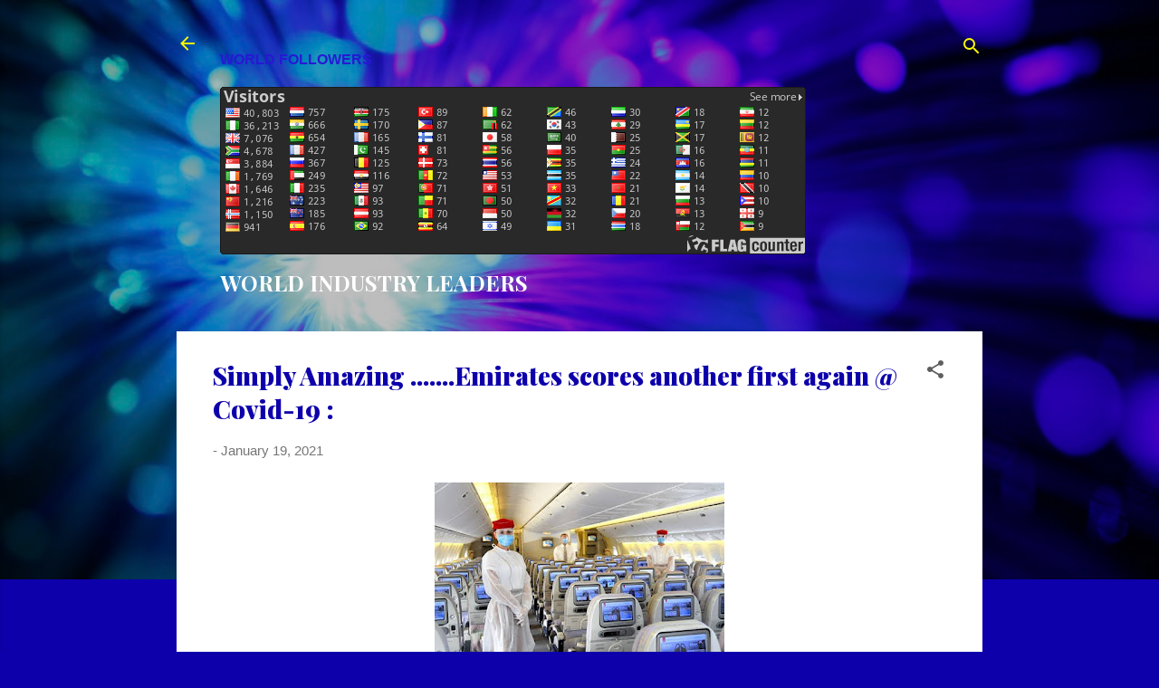

--- FILE ---
content_type: text/html; charset=UTF-8
request_url: https://www.worldindustryleaders.com/2021/01/simply-amazing-emirates-scores-another.html
body_size: 31522
content:
<!DOCTYPE html>
<html dir='ltr' lang='en-GB'>
<head>
<meta content='width=device-width, initial-scale=1' name='viewport'/>
<title>Simply Amazing .......Emirates scores another first again @ Covid-19 :</title>
<meta content='text/html; charset=UTF-8' http-equiv='Content-Type'/>
<!-- Chrome, Firefox OS and Opera -->
<meta content='#0d00ab' name='theme-color'/>
<!-- Windows Phone -->
<meta content='#0d00ab' name='msapplication-navbutton-color'/>
<meta content='blogger' name='generator'/>
<link href='https://www.worldindustryleaders.com/favicon.ico' rel='icon' type='image/x-icon'/>
<link href='http://www.worldindustryleaders.com/2021/01/simply-amazing-emirates-scores-another.html' rel='canonical'/>
<link rel="alternate" type="application/atom+xml" title="WORLD INDUSTRY LEADERS - Atom" href="https://www.worldindustryleaders.com/feeds/posts/default" />
<link rel="alternate" type="application/rss+xml" title="WORLD INDUSTRY LEADERS - RSS" href="https://www.worldindustryleaders.com/feeds/posts/default?alt=rss" />
<link rel="service.post" type="application/atom+xml" title="WORLD INDUSTRY LEADERS - Atom" href="https://www.blogger.com/feeds/4248031582169039677/posts/default" />

<link rel="alternate" type="application/atom+xml" title="WORLD INDUSTRY LEADERS - Atom" href="https://www.worldindustryleaders.com/feeds/6723154166160563031/comments/default" />
<!--Can't find substitution for tag [blog.ieCssRetrofitLinks]-->
<link href='https://blogger.googleusercontent.com/img/b/R29vZ2xl/AVvXsEjfSkfD7Z9C1wxz2taxw6WXMURj10_VarjgvRXV-LUjrbOXqSFnPpU77ZJTANHbaHnEBF_CNvdV65cgHdq5w1k-wK6DxPryPsp0fF_uXgyEDZFU7VZTU61A7XySSNpKAqx-pwX6Q8NzZMHU/s320/images+%252855%2529.jpeg' rel='image_src'/>
<meta content='http://www.worldindustryleaders.com/2021/01/simply-amazing-emirates-scores-another.html' property='og:url'/>
<meta content='Simply Amazing .......Emirates scores another first again @ Covid-19 :' property='og:title'/>
<meta content='  Emirates Group rolls out COVID-19 vaccination Emirates airline, along with dnata, are among the first transport and air services organisat...' property='og:description'/>
<meta content='https://blogger.googleusercontent.com/img/b/R29vZ2xl/AVvXsEjfSkfD7Z9C1wxz2taxw6WXMURj10_VarjgvRXV-LUjrbOXqSFnPpU77ZJTANHbaHnEBF_CNvdV65cgHdq5w1k-wK6DxPryPsp0fF_uXgyEDZFU7VZTU61A7XySSNpKAqx-pwX6Q8NzZMHU/w1200-h630-p-k-no-nu/images+%252855%2529.jpeg' property='og:image'/>
<style type='text/css'>@font-face{font-family:'Playfair Display';font-style:normal;font-weight:700;font-display:swap;src:url(//fonts.gstatic.com/s/playfairdisplay/v40/nuFiD-vYSZviVYUb_rj3ij__anPXDTjYgEM86xRbPQ.woff2)format('woff2');unicode-range:U+0301,U+0400-045F,U+0490-0491,U+04B0-04B1,U+2116;}@font-face{font-family:'Playfair Display';font-style:normal;font-weight:700;font-display:swap;src:url(//fonts.gstatic.com/s/playfairdisplay/v40/nuFiD-vYSZviVYUb_rj3ij__anPXDTPYgEM86xRbPQ.woff2)format('woff2');unicode-range:U+0102-0103,U+0110-0111,U+0128-0129,U+0168-0169,U+01A0-01A1,U+01AF-01B0,U+0300-0301,U+0303-0304,U+0308-0309,U+0323,U+0329,U+1EA0-1EF9,U+20AB;}@font-face{font-family:'Playfair Display';font-style:normal;font-weight:700;font-display:swap;src:url(//fonts.gstatic.com/s/playfairdisplay/v40/nuFiD-vYSZviVYUb_rj3ij__anPXDTLYgEM86xRbPQ.woff2)format('woff2');unicode-range:U+0100-02BA,U+02BD-02C5,U+02C7-02CC,U+02CE-02D7,U+02DD-02FF,U+0304,U+0308,U+0329,U+1D00-1DBF,U+1E00-1E9F,U+1EF2-1EFF,U+2020,U+20A0-20AB,U+20AD-20C0,U+2113,U+2C60-2C7F,U+A720-A7FF;}@font-face{font-family:'Playfair Display';font-style:normal;font-weight:700;font-display:swap;src:url(//fonts.gstatic.com/s/playfairdisplay/v40/nuFiD-vYSZviVYUb_rj3ij__anPXDTzYgEM86xQ.woff2)format('woff2');unicode-range:U+0000-00FF,U+0131,U+0152-0153,U+02BB-02BC,U+02C6,U+02DA,U+02DC,U+0304,U+0308,U+0329,U+2000-206F,U+20AC,U+2122,U+2191,U+2193,U+2212,U+2215,U+FEFF,U+FFFD;}@font-face{font-family:'Playfair Display';font-style:normal;font-weight:900;font-display:swap;src:url(//fonts.gstatic.com/s/playfairdisplay/v40/nuFiD-vYSZviVYUb_rj3ij__anPXDTjYgEM86xRbPQ.woff2)format('woff2');unicode-range:U+0301,U+0400-045F,U+0490-0491,U+04B0-04B1,U+2116;}@font-face{font-family:'Playfair Display';font-style:normal;font-weight:900;font-display:swap;src:url(//fonts.gstatic.com/s/playfairdisplay/v40/nuFiD-vYSZviVYUb_rj3ij__anPXDTPYgEM86xRbPQ.woff2)format('woff2');unicode-range:U+0102-0103,U+0110-0111,U+0128-0129,U+0168-0169,U+01A0-01A1,U+01AF-01B0,U+0300-0301,U+0303-0304,U+0308-0309,U+0323,U+0329,U+1EA0-1EF9,U+20AB;}@font-face{font-family:'Playfair Display';font-style:normal;font-weight:900;font-display:swap;src:url(//fonts.gstatic.com/s/playfairdisplay/v40/nuFiD-vYSZviVYUb_rj3ij__anPXDTLYgEM86xRbPQ.woff2)format('woff2');unicode-range:U+0100-02BA,U+02BD-02C5,U+02C7-02CC,U+02CE-02D7,U+02DD-02FF,U+0304,U+0308,U+0329,U+1D00-1DBF,U+1E00-1E9F,U+1EF2-1EFF,U+2020,U+20A0-20AB,U+20AD-20C0,U+2113,U+2C60-2C7F,U+A720-A7FF;}@font-face{font-family:'Playfair Display';font-style:normal;font-weight:900;font-display:swap;src:url(//fonts.gstatic.com/s/playfairdisplay/v40/nuFiD-vYSZviVYUb_rj3ij__anPXDTzYgEM86xQ.woff2)format('woff2');unicode-range:U+0000-00FF,U+0131,U+0152-0153,U+02BB-02BC,U+02C6,U+02DA,U+02DC,U+0304,U+0308,U+0329,U+2000-206F,U+20AC,U+2122,U+2191,U+2193,U+2212,U+2215,U+FEFF,U+FFFD;}@font-face{font-family:'Roboto';font-style:italic;font-weight:300;font-stretch:100%;font-display:swap;src:url(//fonts.gstatic.com/s/roboto/v50/KFOKCnqEu92Fr1Mu53ZEC9_Vu3r1gIhOszmOClHrs6ljXfMMLt_QuAX-k3Yi128m0kN2.woff2)format('woff2');unicode-range:U+0460-052F,U+1C80-1C8A,U+20B4,U+2DE0-2DFF,U+A640-A69F,U+FE2E-FE2F;}@font-face{font-family:'Roboto';font-style:italic;font-weight:300;font-stretch:100%;font-display:swap;src:url(//fonts.gstatic.com/s/roboto/v50/KFOKCnqEu92Fr1Mu53ZEC9_Vu3r1gIhOszmOClHrs6ljXfMMLt_QuAz-k3Yi128m0kN2.woff2)format('woff2');unicode-range:U+0301,U+0400-045F,U+0490-0491,U+04B0-04B1,U+2116;}@font-face{font-family:'Roboto';font-style:italic;font-weight:300;font-stretch:100%;font-display:swap;src:url(//fonts.gstatic.com/s/roboto/v50/KFOKCnqEu92Fr1Mu53ZEC9_Vu3r1gIhOszmOClHrs6ljXfMMLt_QuAT-k3Yi128m0kN2.woff2)format('woff2');unicode-range:U+1F00-1FFF;}@font-face{font-family:'Roboto';font-style:italic;font-weight:300;font-stretch:100%;font-display:swap;src:url(//fonts.gstatic.com/s/roboto/v50/KFOKCnqEu92Fr1Mu53ZEC9_Vu3r1gIhOszmOClHrs6ljXfMMLt_QuAv-k3Yi128m0kN2.woff2)format('woff2');unicode-range:U+0370-0377,U+037A-037F,U+0384-038A,U+038C,U+038E-03A1,U+03A3-03FF;}@font-face{font-family:'Roboto';font-style:italic;font-weight:300;font-stretch:100%;font-display:swap;src:url(//fonts.gstatic.com/s/roboto/v50/KFOKCnqEu92Fr1Mu53ZEC9_Vu3r1gIhOszmOClHrs6ljXfMMLt_QuHT-k3Yi128m0kN2.woff2)format('woff2');unicode-range:U+0302-0303,U+0305,U+0307-0308,U+0310,U+0312,U+0315,U+031A,U+0326-0327,U+032C,U+032F-0330,U+0332-0333,U+0338,U+033A,U+0346,U+034D,U+0391-03A1,U+03A3-03A9,U+03B1-03C9,U+03D1,U+03D5-03D6,U+03F0-03F1,U+03F4-03F5,U+2016-2017,U+2034-2038,U+203C,U+2040,U+2043,U+2047,U+2050,U+2057,U+205F,U+2070-2071,U+2074-208E,U+2090-209C,U+20D0-20DC,U+20E1,U+20E5-20EF,U+2100-2112,U+2114-2115,U+2117-2121,U+2123-214F,U+2190,U+2192,U+2194-21AE,U+21B0-21E5,U+21F1-21F2,U+21F4-2211,U+2213-2214,U+2216-22FF,U+2308-230B,U+2310,U+2319,U+231C-2321,U+2336-237A,U+237C,U+2395,U+239B-23B7,U+23D0,U+23DC-23E1,U+2474-2475,U+25AF,U+25B3,U+25B7,U+25BD,U+25C1,U+25CA,U+25CC,U+25FB,U+266D-266F,U+27C0-27FF,U+2900-2AFF,U+2B0E-2B11,U+2B30-2B4C,U+2BFE,U+3030,U+FF5B,U+FF5D,U+1D400-1D7FF,U+1EE00-1EEFF;}@font-face{font-family:'Roboto';font-style:italic;font-weight:300;font-stretch:100%;font-display:swap;src:url(//fonts.gstatic.com/s/roboto/v50/KFOKCnqEu92Fr1Mu53ZEC9_Vu3r1gIhOszmOClHrs6ljXfMMLt_QuGb-k3Yi128m0kN2.woff2)format('woff2');unicode-range:U+0001-000C,U+000E-001F,U+007F-009F,U+20DD-20E0,U+20E2-20E4,U+2150-218F,U+2190,U+2192,U+2194-2199,U+21AF,U+21E6-21F0,U+21F3,U+2218-2219,U+2299,U+22C4-22C6,U+2300-243F,U+2440-244A,U+2460-24FF,U+25A0-27BF,U+2800-28FF,U+2921-2922,U+2981,U+29BF,U+29EB,U+2B00-2BFF,U+4DC0-4DFF,U+FFF9-FFFB,U+10140-1018E,U+10190-1019C,U+101A0,U+101D0-101FD,U+102E0-102FB,U+10E60-10E7E,U+1D2C0-1D2D3,U+1D2E0-1D37F,U+1F000-1F0FF,U+1F100-1F1AD,U+1F1E6-1F1FF,U+1F30D-1F30F,U+1F315,U+1F31C,U+1F31E,U+1F320-1F32C,U+1F336,U+1F378,U+1F37D,U+1F382,U+1F393-1F39F,U+1F3A7-1F3A8,U+1F3AC-1F3AF,U+1F3C2,U+1F3C4-1F3C6,U+1F3CA-1F3CE,U+1F3D4-1F3E0,U+1F3ED,U+1F3F1-1F3F3,U+1F3F5-1F3F7,U+1F408,U+1F415,U+1F41F,U+1F426,U+1F43F,U+1F441-1F442,U+1F444,U+1F446-1F449,U+1F44C-1F44E,U+1F453,U+1F46A,U+1F47D,U+1F4A3,U+1F4B0,U+1F4B3,U+1F4B9,U+1F4BB,U+1F4BF,U+1F4C8-1F4CB,U+1F4D6,U+1F4DA,U+1F4DF,U+1F4E3-1F4E6,U+1F4EA-1F4ED,U+1F4F7,U+1F4F9-1F4FB,U+1F4FD-1F4FE,U+1F503,U+1F507-1F50B,U+1F50D,U+1F512-1F513,U+1F53E-1F54A,U+1F54F-1F5FA,U+1F610,U+1F650-1F67F,U+1F687,U+1F68D,U+1F691,U+1F694,U+1F698,U+1F6AD,U+1F6B2,U+1F6B9-1F6BA,U+1F6BC,U+1F6C6-1F6CF,U+1F6D3-1F6D7,U+1F6E0-1F6EA,U+1F6F0-1F6F3,U+1F6F7-1F6FC,U+1F700-1F7FF,U+1F800-1F80B,U+1F810-1F847,U+1F850-1F859,U+1F860-1F887,U+1F890-1F8AD,U+1F8B0-1F8BB,U+1F8C0-1F8C1,U+1F900-1F90B,U+1F93B,U+1F946,U+1F984,U+1F996,U+1F9E9,U+1FA00-1FA6F,U+1FA70-1FA7C,U+1FA80-1FA89,U+1FA8F-1FAC6,U+1FACE-1FADC,U+1FADF-1FAE9,U+1FAF0-1FAF8,U+1FB00-1FBFF;}@font-face{font-family:'Roboto';font-style:italic;font-weight:300;font-stretch:100%;font-display:swap;src:url(//fonts.gstatic.com/s/roboto/v50/KFOKCnqEu92Fr1Mu53ZEC9_Vu3r1gIhOszmOClHrs6ljXfMMLt_QuAf-k3Yi128m0kN2.woff2)format('woff2');unicode-range:U+0102-0103,U+0110-0111,U+0128-0129,U+0168-0169,U+01A0-01A1,U+01AF-01B0,U+0300-0301,U+0303-0304,U+0308-0309,U+0323,U+0329,U+1EA0-1EF9,U+20AB;}@font-face{font-family:'Roboto';font-style:italic;font-weight:300;font-stretch:100%;font-display:swap;src:url(//fonts.gstatic.com/s/roboto/v50/KFOKCnqEu92Fr1Mu53ZEC9_Vu3r1gIhOszmOClHrs6ljXfMMLt_QuAb-k3Yi128m0kN2.woff2)format('woff2');unicode-range:U+0100-02BA,U+02BD-02C5,U+02C7-02CC,U+02CE-02D7,U+02DD-02FF,U+0304,U+0308,U+0329,U+1D00-1DBF,U+1E00-1E9F,U+1EF2-1EFF,U+2020,U+20A0-20AB,U+20AD-20C0,U+2113,U+2C60-2C7F,U+A720-A7FF;}@font-face{font-family:'Roboto';font-style:italic;font-weight:300;font-stretch:100%;font-display:swap;src:url(//fonts.gstatic.com/s/roboto/v50/KFOKCnqEu92Fr1Mu53ZEC9_Vu3r1gIhOszmOClHrs6ljXfMMLt_QuAj-k3Yi128m0g.woff2)format('woff2');unicode-range:U+0000-00FF,U+0131,U+0152-0153,U+02BB-02BC,U+02C6,U+02DA,U+02DC,U+0304,U+0308,U+0329,U+2000-206F,U+20AC,U+2122,U+2191,U+2193,U+2212,U+2215,U+FEFF,U+FFFD;}@font-face{font-family:'Roboto';font-style:normal;font-weight:400;font-stretch:100%;font-display:swap;src:url(//fonts.gstatic.com/s/roboto/v50/KFOMCnqEu92Fr1ME7kSn66aGLdTylUAMQXC89YmC2DPNWubEbVmZiAr0klQmz24O0g.woff2)format('woff2');unicode-range:U+0460-052F,U+1C80-1C8A,U+20B4,U+2DE0-2DFF,U+A640-A69F,U+FE2E-FE2F;}@font-face{font-family:'Roboto';font-style:normal;font-weight:400;font-stretch:100%;font-display:swap;src:url(//fonts.gstatic.com/s/roboto/v50/KFOMCnqEu92Fr1ME7kSn66aGLdTylUAMQXC89YmC2DPNWubEbVmQiAr0klQmz24O0g.woff2)format('woff2');unicode-range:U+0301,U+0400-045F,U+0490-0491,U+04B0-04B1,U+2116;}@font-face{font-family:'Roboto';font-style:normal;font-weight:400;font-stretch:100%;font-display:swap;src:url(//fonts.gstatic.com/s/roboto/v50/KFOMCnqEu92Fr1ME7kSn66aGLdTylUAMQXC89YmC2DPNWubEbVmYiAr0klQmz24O0g.woff2)format('woff2');unicode-range:U+1F00-1FFF;}@font-face{font-family:'Roboto';font-style:normal;font-weight:400;font-stretch:100%;font-display:swap;src:url(//fonts.gstatic.com/s/roboto/v50/KFOMCnqEu92Fr1ME7kSn66aGLdTylUAMQXC89YmC2DPNWubEbVmXiAr0klQmz24O0g.woff2)format('woff2');unicode-range:U+0370-0377,U+037A-037F,U+0384-038A,U+038C,U+038E-03A1,U+03A3-03FF;}@font-face{font-family:'Roboto';font-style:normal;font-weight:400;font-stretch:100%;font-display:swap;src:url(//fonts.gstatic.com/s/roboto/v50/KFOMCnqEu92Fr1ME7kSn66aGLdTylUAMQXC89YmC2DPNWubEbVnoiAr0klQmz24O0g.woff2)format('woff2');unicode-range:U+0302-0303,U+0305,U+0307-0308,U+0310,U+0312,U+0315,U+031A,U+0326-0327,U+032C,U+032F-0330,U+0332-0333,U+0338,U+033A,U+0346,U+034D,U+0391-03A1,U+03A3-03A9,U+03B1-03C9,U+03D1,U+03D5-03D6,U+03F0-03F1,U+03F4-03F5,U+2016-2017,U+2034-2038,U+203C,U+2040,U+2043,U+2047,U+2050,U+2057,U+205F,U+2070-2071,U+2074-208E,U+2090-209C,U+20D0-20DC,U+20E1,U+20E5-20EF,U+2100-2112,U+2114-2115,U+2117-2121,U+2123-214F,U+2190,U+2192,U+2194-21AE,U+21B0-21E5,U+21F1-21F2,U+21F4-2211,U+2213-2214,U+2216-22FF,U+2308-230B,U+2310,U+2319,U+231C-2321,U+2336-237A,U+237C,U+2395,U+239B-23B7,U+23D0,U+23DC-23E1,U+2474-2475,U+25AF,U+25B3,U+25B7,U+25BD,U+25C1,U+25CA,U+25CC,U+25FB,U+266D-266F,U+27C0-27FF,U+2900-2AFF,U+2B0E-2B11,U+2B30-2B4C,U+2BFE,U+3030,U+FF5B,U+FF5D,U+1D400-1D7FF,U+1EE00-1EEFF;}@font-face{font-family:'Roboto';font-style:normal;font-weight:400;font-stretch:100%;font-display:swap;src:url(//fonts.gstatic.com/s/roboto/v50/KFOMCnqEu92Fr1ME7kSn66aGLdTylUAMQXC89YmC2DPNWubEbVn6iAr0klQmz24O0g.woff2)format('woff2');unicode-range:U+0001-000C,U+000E-001F,U+007F-009F,U+20DD-20E0,U+20E2-20E4,U+2150-218F,U+2190,U+2192,U+2194-2199,U+21AF,U+21E6-21F0,U+21F3,U+2218-2219,U+2299,U+22C4-22C6,U+2300-243F,U+2440-244A,U+2460-24FF,U+25A0-27BF,U+2800-28FF,U+2921-2922,U+2981,U+29BF,U+29EB,U+2B00-2BFF,U+4DC0-4DFF,U+FFF9-FFFB,U+10140-1018E,U+10190-1019C,U+101A0,U+101D0-101FD,U+102E0-102FB,U+10E60-10E7E,U+1D2C0-1D2D3,U+1D2E0-1D37F,U+1F000-1F0FF,U+1F100-1F1AD,U+1F1E6-1F1FF,U+1F30D-1F30F,U+1F315,U+1F31C,U+1F31E,U+1F320-1F32C,U+1F336,U+1F378,U+1F37D,U+1F382,U+1F393-1F39F,U+1F3A7-1F3A8,U+1F3AC-1F3AF,U+1F3C2,U+1F3C4-1F3C6,U+1F3CA-1F3CE,U+1F3D4-1F3E0,U+1F3ED,U+1F3F1-1F3F3,U+1F3F5-1F3F7,U+1F408,U+1F415,U+1F41F,U+1F426,U+1F43F,U+1F441-1F442,U+1F444,U+1F446-1F449,U+1F44C-1F44E,U+1F453,U+1F46A,U+1F47D,U+1F4A3,U+1F4B0,U+1F4B3,U+1F4B9,U+1F4BB,U+1F4BF,U+1F4C8-1F4CB,U+1F4D6,U+1F4DA,U+1F4DF,U+1F4E3-1F4E6,U+1F4EA-1F4ED,U+1F4F7,U+1F4F9-1F4FB,U+1F4FD-1F4FE,U+1F503,U+1F507-1F50B,U+1F50D,U+1F512-1F513,U+1F53E-1F54A,U+1F54F-1F5FA,U+1F610,U+1F650-1F67F,U+1F687,U+1F68D,U+1F691,U+1F694,U+1F698,U+1F6AD,U+1F6B2,U+1F6B9-1F6BA,U+1F6BC,U+1F6C6-1F6CF,U+1F6D3-1F6D7,U+1F6E0-1F6EA,U+1F6F0-1F6F3,U+1F6F7-1F6FC,U+1F700-1F7FF,U+1F800-1F80B,U+1F810-1F847,U+1F850-1F859,U+1F860-1F887,U+1F890-1F8AD,U+1F8B0-1F8BB,U+1F8C0-1F8C1,U+1F900-1F90B,U+1F93B,U+1F946,U+1F984,U+1F996,U+1F9E9,U+1FA00-1FA6F,U+1FA70-1FA7C,U+1FA80-1FA89,U+1FA8F-1FAC6,U+1FACE-1FADC,U+1FADF-1FAE9,U+1FAF0-1FAF8,U+1FB00-1FBFF;}@font-face{font-family:'Roboto';font-style:normal;font-weight:400;font-stretch:100%;font-display:swap;src:url(//fonts.gstatic.com/s/roboto/v50/KFOMCnqEu92Fr1ME7kSn66aGLdTylUAMQXC89YmC2DPNWubEbVmbiAr0klQmz24O0g.woff2)format('woff2');unicode-range:U+0102-0103,U+0110-0111,U+0128-0129,U+0168-0169,U+01A0-01A1,U+01AF-01B0,U+0300-0301,U+0303-0304,U+0308-0309,U+0323,U+0329,U+1EA0-1EF9,U+20AB;}@font-face{font-family:'Roboto';font-style:normal;font-weight:400;font-stretch:100%;font-display:swap;src:url(//fonts.gstatic.com/s/roboto/v50/KFOMCnqEu92Fr1ME7kSn66aGLdTylUAMQXC89YmC2DPNWubEbVmaiAr0klQmz24O0g.woff2)format('woff2');unicode-range:U+0100-02BA,U+02BD-02C5,U+02C7-02CC,U+02CE-02D7,U+02DD-02FF,U+0304,U+0308,U+0329,U+1D00-1DBF,U+1E00-1E9F,U+1EF2-1EFF,U+2020,U+20A0-20AB,U+20AD-20C0,U+2113,U+2C60-2C7F,U+A720-A7FF;}@font-face{font-family:'Roboto';font-style:normal;font-weight:400;font-stretch:100%;font-display:swap;src:url(//fonts.gstatic.com/s/roboto/v50/KFOMCnqEu92Fr1ME7kSn66aGLdTylUAMQXC89YmC2DPNWubEbVmUiAr0klQmz24.woff2)format('woff2');unicode-range:U+0000-00FF,U+0131,U+0152-0153,U+02BB-02BC,U+02C6,U+02DA,U+02DC,U+0304,U+0308,U+0329,U+2000-206F,U+20AC,U+2122,U+2191,U+2193,U+2212,U+2215,U+FEFF,U+FFFD;}</style>
<style id='page-skin-1' type='text/css'><!--
/*! normalize.css v3.0.1 | MIT License | git.io/normalize */html{font-family:sans-serif;-ms-text-size-adjust:100%;-webkit-text-size-adjust:100%}body{margin:0}article,aside,details,figcaption,figure,footer,header,hgroup,main,nav,section,summary{display:block}audio,canvas,progress,video{display:inline-block;vertical-align:baseline}audio:not([controls]){display:none;height:0}[hidden],template{display:none}a{background:transparent}a:active,a:hover{outline:0}abbr[title]{border-bottom:1px dotted}b,strong{font-weight:bold}dfn{font-style:italic}h1{font-size:2em;margin:.67em 0}mark{background:#ff0;color:#000}small{font-size:80%}sub,sup{font-size:75%;line-height:0;position:relative;vertical-align:baseline}sup{top:-0.5em}sub{bottom:-0.25em}img{border:0}svg:not(:root){overflow:hidden}figure{margin:1em 40px}hr{-moz-box-sizing:content-box;box-sizing:content-box;height:0}pre{overflow:auto}code,kbd,pre,samp{font-family:monospace,monospace;font-size:1em}button,input,optgroup,select,textarea{color:inherit;font:inherit;margin:0}button{overflow:visible}button,select{text-transform:none}button,html input[type="button"],input[type="reset"],input[type="submit"]{-webkit-appearance:button;cursor:pointer}button[disabled],html input[disabled]{cursor:default}button::-moz-focus-inner,input::-moz-focus-inner{border:0;padding:0}input{line-height:normal}input[type="checkbox"],input[type="radio"]{box-sizing:border-box;padding:0}input[type="number"]::-webkit-inner-spin-button,input[type="number"]::-webkit-outer-spin-button{height:auto}input[type="search"]{-webkit-appearance:textfield;-moz-box-sizing:content-box;-webkit-box-sizing:content-box;box-sizing:content-box}input[type="search"]::-webkit-search-cancel-button,input[type="search"]::-webkit-search-decoration{-webkit-appearance:none}fieldset{border:1px solid #c0c0c0;margin:0 2px;padding:.35em .625em .75em}legend{border:0;padding:0}textarea{overflow:auto}optgroup{font-weight:bold}table{border-collapse:collapse;border-spacing:0}td,th{padding:0}
/*!************************************************
* Blogger Template Style
* Name: Contempo
**************************************************/
body{
overflow-wrap:break-word;
word-break:break-word;
word-wrap:break-word
}
.hidden{
display:none
}
.invisible{
visibility:hidden
}
.container::after,.float-container::after{
clear:both;
content:"";
display:table
}
.clearboth{
clear:both
}
#comments .comment .comment-actions,.subscribe-popup .FollowByEmail .follow-by-email-submit,.widget.Profile .profile-link,.widget.Profile .profile-link.visit-profile{
background:0 0;
border:0;
box-shadow:none;
color:#091380;
cursor:pointer;
font-size:14px;
font-weight:700;
outline:0;
text-decoration:none;
text-transform:uppercase;
width:auto
}
.dim-overlay{
background-color:rgba(0,0,0,.54);
height:100vh;
left:0;
position:fixed;
top:0;
width:100%
}
#sharing-dim-overlay{
background-color:transparent
}
input::-ms-clear{
display:none
}
.blogger-logo,.svg-icon-24.blogger-logo{
fill:#ff9800;
opacity:1
}
.loading-spinner-large{
-webkit-animation:mspin-rotate 1.568s infinite linear;
animation:mspin-rotate 1.568s infinite linear;
height:48px;
overflow:hidden;
position:absolute;
width:48px;
z-index:200
}
.loading-spinner-large>div{
-webkit-animation:mspin-revrot 5332ms infinite steps(4);
animation:mspin-revrot 5332ms infinite steps(4)
}
.loading-spinner-large>div>div{
-webkit-animation:mspin-singlecolor-large-film 1333ms infinite steps(81);
animation:mspin-singlecolor-large-film 1333ms infinite steps(81);
background-size:100%;
height:48px;
width:3888px
}
.mspin-black-large>div>div,.mspin-grey_54-large>div>div{
background-image:url(https://www.blogblog.com/indie/mspin_black_large.svg)
}
.mspin-white-large>div>div{
background-image:url(https://www.blogblog.com/indie/mspin_white_large.svg)
}
.mspin-grey_54-large{
opacity:.54
}
@-webkit-keyframes mspin-singlecolor-large-film{
from{
-webkit-transform:translateX(0);
transform:translateX(0)
}
to{
-webkit-transform:translateX(-3888px);
transform:translateX(-3888px)
}
}
@keyframes mspin-singlecolor-large-film{
from{
-webkit-transform:translateX(0);
transform:translateX(0)
}
to{
-webkit-transform:translateX(-3888px);
transform:translateX(-3888px)
}
}
@-webkit-keyframes mspin-rotate{
from{
-webkit-transform:rotate(0);
transform:rotate(0)
}
to{
-webkit-transform:rotate(360deg);
transform:rotate(360deg)
}
}
@keyframes mspin-rotate{
from{
-webkit-transform:rotate(0);
transform:rotate(0)
}
to{
-webkit-transform:rotate(360deg);
transform:rotate(360deg)
}
}
@-webkit-keyframes mspin-revrot{
from{
-webkit-transform:rotate(0);
transform:rotate(0)
}
to{
-webkit-transform:rotate(-360deg);
transform:rotate(-360deg)
}
}
@keyframes mspin-revrot{
from{
-webkit-transform:rotate(0);
transform:rotate(0)
}
to{
-webkit-transform:rotate(-360deg);
transform:rotate(-360deg)
}
}
.skip-navigation{
background-color:#fff;
box-sizing:border-box;
color:#000;
display:block;
height:0;
left:0;
line-height:50px;
overflow:hidden;
padding-top:0;
position:fixed;
text-align:center;
top:0;
-webkit-transition:box-shadow .3s,height .3s,padding-top .3s;
transition:box-shadow .3s,height .3s,padding-top .3s;
width:100%;
z-index:900
}
.skip-navigation:focus{
box-shadow:0 4px 5px 0 rgba(0,0,0,.14),0 1px 10px 0 rgba(0,0,0,.12),0 2px 4px -1px rgba(0,0,0,.2);
height:50px
}
#main{
outline:0
}
.main-heading{
position:absolute;
clip:rect(1px,1px,1px,1px);
padding:0;
border:0;
height:1px;
width:1px;
overflow:hidden
}
.Attribution{
margin-top:1em;
text-align:center
}
.Attribution .blogger img,.Attribution .blogger svg{
vertical-align:bottom
}
.Attribution .blogger img{
margin-right:.5em
}
.Attribution div{
line-height:24px;
margin-top:.5em
}
.Attribution .copyright,.Attribution .image-attribution{
font-size:.7em;
margin-top:1.5em
}
.BLOG_mobile_video_class{
display:none
}
.bg-photo{
background-attachment:scroll!important
}
body .CSS_LIGHTBOX{
z-index:900
}
.extendable .show-less,.extendable .show-more{
border-color:#091380;
color:#091380;
margin-top:8px
}
.extendable .show-less.hidden,.extendable .show-more.hidden{
display:none
}
.inline-ad{
display:none;
max-width:100%;
overflow:hidden
}
.adsbygoogle{
display:block
}
#cookieChoiceInfo{
bottom:0;
top:auto
}
iframe.b-hbp-video{
border:0
}
.post-body img{
max-width:100%
}
.post-body iframe{
max-width:100%
}
.post-body a[imageanchor="1"]{
display:inline-block
}
.byline{
margin-right:1em
}
.byline:last-child{
margin-right:0
}
.link-copied-dialog{
max-width:520px;
outline:0
}
.link-copied-dialog .modal-dialog-buttons{
margin-top:8px
}
.link-copied-dialog .goog-buttonset-default{
background:0 0;
border:0
}
.link-copied-dialog .goog-buttonset-default:focus{
outline:0
}
.paging-control-container{
margin-bottom:16px
}
.paging-control-container .paging-control{
display:inline-block
}
.paging-control-container .comment-range-text::after,.paging-control-container .paging-control{
color:#091380
}
.paging-control-container .comment-range-text,.paging-control-container .paging-control{
margin-right:8px
}
.paging-control-container .comment-range-text::after,.paging-control-container .paging-control::after{
content:"\b7";
cursor:default;
padding-left:8px;
pointer-events:none
}
.paging-control-container .comment-range-text:last-child::after,.paging-control-container .paging-control:last-child::after{
content:none
}
.byline.reactions iframe{
height:20px
}
.b-notification{
color:#000;
background-color:#fff;
border-bottom:solid 1px #000;
box-sizing:border-box;
padding:16px 32px;
text-align:center
}
.b-notification.visible{
-webkit-transition:margin-top .3s cubic-bezier(.4,0,.2,1);
transition:margin-top .3s cubic-bezier(.4,0,.2,1)
}
.b-notification.invisible{
position:absolute
}
.b-notification-close{
position:absolute;
right:8px;
top:8px
}
.no-posts-message{
line-height:40px;
text-align:center
}
@media screen and (max-width:800px){
body.item-view .post-body a[imageanchor="1"][style*="float: left;"],body.item-view .post-body a[imageanchor="1"][style*="float: right;"]{
float:none!important;
clear:none!important
}
body.item-view .post-body a[imageanchor="1"] img{
display:block;
height:auto;
margin:0 auto
}
body.item-view .post-body>.separator:first-child>a[imageanchor="1"]:first-child{
margin-top:20px
}
.post-body a[imageanchor]{
display:block
}
body.item-view .post-body a[imageanchor="1"]{
margin-left:0!important;
margin-right:0!important
}
body.item-view .post-body a[imageanchor="1"]+a[imageanchor="1"]{
margin-top:16px
}
}
.item-control{
display:none
}
#comments{
border-top:1px dashed rgba(0,0,0,.54);
margin-top:20px;
padding:20px
}
#comments .comment-thread ol{
margin:0;
padding-left:0;
padding-left:0
}
#comments .comment .comment-replybox-single,#comments .comment-thread .comment-replies{
margin-left:60px
}
#comments .comment-thread .thread-count{
display:none
}
#comments .comment{
list-style-type:none;
padding:0 0 30px;
position:relative
}
#comments .comment .comment{
padding-bottom:8px
}
.comment .avatar-image-container{
position:absolute
}
.comment .avatar-image-container img{
border-radius:50%
}
.avatar-image-container svg,.comment .avatar-image-container .avatar-icon{
border-radius:50%;
border:solid 1px #5e5e5e;
box-sizing:border-box;
fill:#5e5e5e;
height:35px;
margin:0;
padding:7px;
width:35px
}
.comment .comment-block{
margin-top:10px;
margin-left:60px;
padding-bottom:0
}
#comments .comment-author-header-wrapper{
margin-left:40px
}
#comments .comment .thread-expanded .comment-block{
padding-bottom:20px
}
#comments .comment .comment-header .user,#comments .comment .comment-header .user a{
color:#0d00ab;
font-style:normal;
font-weight:700
}
#comments .comment .comment-actions{
bottom:0;
margin-bottom:15px;
position:absolute
}
#comments .comment .comment-actions>*{
margin-right:8px
}
#comments .comment .comment-header .datetime{
bottom:0;
color:rgba(13,0,171,.54);
display:inline-block;
font-size:13px;
font-style:italic;
margin-left:8px
}
#comments .comment .comment-footer .comment-timestamp a,#comments .comment .comment-header .datetime a{
color:rgba(13,0,171,.54)
}
#comments .comment .comment-content,.comment .comment-body{
margin-top:12px;
word-break:break-word
}
.comment-body{
margin-bottom:12px
}
#comments.embed[data-num-comments="0"]{
border:0;
margin-top:0;
padding-top:0
}
#comments.embed[data-num-comments="0"] #comment-post-message,#comments.embed[data-num-comments="0"] div.comment-form>p,#comments.embed[data-num-comments="0"] p.comment-footer{
display:none
}
#comment-editor-src{
display:none
}
.comments .comments-content .loadmore.loaded{
max-height:0;
opacity:0;
overflow:hidden
}
.extendable .remaining-items{
height:0;
overflow:hidden;
-webkit-transition:height .3s cubic-bezier(.4,0,.2,1);
transition:height .3s cubic-bezier(.4,0,.2,1)
}
.extendable .remaining-items.expanded{
height:auto
}
.svg-icon-24,.svg-icon-24-button{
cursor:pointer;
height:24px;
width:24px;
min-width:24px
}
.touch-icon{
margin:-12px;
padding:12px
}
.touch-icon:active,.touch-icon:focus{
background-color:rgba(153,153,153,.4);
border-radius:50%
}
svg:not(:root).touch-icon{
overflow:visible
}
html[dir=rtl] .rtl-reversible-icon{
-webkit-transform:scaleX(-1);
-ms-transform:scaleX(-1);
transform:scaleX(-1)
}
.svg-icon-24-button,.touch-icon-button{
background:0 0;
border:0;
margin:0;
outline:0;
padding:0
}
.touch-icon-button .touch-icon:active,.touch-icon-button .touch-icon:focus{
background-color:transparent
}
.touch-icon-button:active .touch-icon,.touch-icon-button:focus .touch-icon{
background-color:rgba(153,153,153,.4);
border-radius:50%
}
.Profile .default-avatar-wrapper .avatar-icon{
border-radius:50%;
border:solid 1px #5e5e5e;
box-sizing:border-box;
fill:#5e5e5e;
margin:0
}
.Profile .individual .default-avatar-wrapper .avatar-icon{
padding:25px
}
.Profile .individual .avatar-icon,.Profile .individual .profile-img{
height:120px;
width:120px
}
.Profile .team .default-avatar-wrapper .avatar-icon{
padding:8px
}
.Profile .team .avatar-icon,.Profile .team .default-avatar-wrapper,.Profile .team .profile-img{
height:40px;
width:40px
}
.snippet-container{
margin:0;
position:relative;
overflow:hidden
}
.snippet-fade{
bottom:0;
box-sizing:border-box;
position:absolute;
width:96px
}
.snippet-fade{
right:0
}
.snippet-fade:after{
content:"\2026"
}
.snippet-fade:after{
float:right
}
.post-bottom{
-webkit-box-align:center;
-webkit-align-items:center;
-ms-flex-align:center;
align-items:center;
display:-webkit-box;
display:-webkit-flex;
display:-ms-flexbox;
display:flex;
-webkit-flex-wrap:wrap;
-ms-flex-wrap:wrap;
flex-wrap:wrap
}
.post-footer{
-webkit-box-flex:1;
-webkit-flex:1 1 auto;
-ms-flex:1 1 auto;
flex:1 1 auto;
-webkit-flex-wrap:wrap;
-ms-flex-wrap:wrap;
flex-wrap:wrap;
-webkit-box-ordinal-group:2;
-webkit-order:1;
-ms-flex-order:1;
order:1
}
.post-footer>*{
-webkit-box-flex:0;
-webkit-flex:0 1 auto;
-ms-flex:0 1 auto;
flex:0 1 auto
}
.post-footer .byline:last-child{
margin-right:1em
}
.jump-link{
-webkit-box-flex:0;
-webkit-flex:0 0 auto;
-ms-flex:0 0 auto;
flex:0 0 auto;
-webkit-box-ordinal-group:3;
-webkit-order:2;
-ms-flex-order:2;
order:2
}
.centered-top-container.sticky{
left:0;
position:fixed;
right:0;
top:0;
width:auto;
z-index:50;
-webkit-transition-property:opacity,-webkit-transform;
transition-property:opacity,-webkit-transform;
transition-property:transform,opacity;
transition-property:transform,opacity,-webkit-transform;
-webkit-transition-duration:.2s;
transition-duration:.2s;
-webkit-transition-timing-function:cubic-bezier(.4,0,.2,1);
transition-timing-function:cubic-bezier(.4,0,.2,1)
}
.centered-top-placeholder{
display:none
}
.collapsed-header .centered-top-placeholder{
display:block
}
.centered-top-container .Header .replaced h1,.centered-top-placeholder .Header .replaced h1{
display:none
}
.centered-top-container.sticky .Header .replaced h1{
display:block
}
.centered-top-container.sticky .Header .header-widget{
background:0 0
}
.centered-top-container.sticky .Header .header-image-wrapper{
display:none
}
.centered-top-container img,.centered-top-placeholder img{
max-width:100%
}
.collapsible{
-webkit-transition:height .3s cubic-bezier(.4,0,.2,1);
transition:height .3s cubic-bezier(.4,0,.2,1)
}
.collapsible,.collapsible>summary{
display:block;
overflow:hidden
}
.collapsible>:not(summary){
display:none
}
.collapsible[open]>:not(summary){
display:block
}
.collapsible:focus,.collapsible>summary:focus{
outline:0
}
.collapsible>summary{
cursor:pointer;
display:block;
padding:0
}
.collapsible:focus>summary,.collapsible>summary:focus{
background-color:transparent
}
.collapsible>summary::-webkit-details-marker{
display:none
}
.collapsible-title{
-webkit-box-align:center;
-webkit-align-items:center;
-ms-flex-align:center;
align-items:center;
display:-webkit-box;
display:-webkit-flex;
display:-ms-flexbox;
display:flex
}
.collapsible-title .title{
-webkit-box-flex:1;
-webkit-flex:1 1 auto;
-ms-flex:1 1 auto;
flex:1 1 auto;
-webkit-box-ordinal-group:1;
-webkit-order:0;
-ms-flex-order:0;
order:0;
overflow:hidden;
text-overflow:ellipsis;
white-space:nowrap
}
.collapsible-title .chevron-down,.collapsible[open] .collapsible-title .chevron-up{
display:block
}
.collapsible-title .chevron-up,.collapsible[open] .collapsible-title .chevron-down{
display:none
}
.flat-button{
cursor:pointer;
display:inline-block;
font-weight:700;
text-transform:uppercase;
border-radius:2px;
padding:8px;
margin:-8px
}
.flat-icon-button{
background:0 0;
border:0;
margin:0;
outline:0;
padding:0;
margin:-12px;
padding:12px;
cursor:pointer;
box-sizing:content-box;
display:inline-block;
line-height:0
}
.flat-icon-button,.flat-icon-button .splash-wrapper{
border-radius:50%
}
.flat-icon-button .splash.animate{
-webkit-animation-duration:.3s;
animation-duration:.3s
}
.overflowable-container{
max-height:46px;
overflow:hidden;
position:relative
}
.overflow-button{
cursor:pointer
}
#overflowable-dim-overlay{
background:0 0
}
.overflow-popup{
box-shadow:0 2px 2px 0 rgba(0,0,0,.14),0 3px 1px -2px rgba(0,0,0,.2),0 1px 5px 0 rgba(0,0,0,.12);
background-color:#010515;
left:0;
max-width:calc(100% - 32px);
position:absolute;
top:0;
visibility:hidden;
z-index:101
}
.overflow-popup ul{
list-style:none
}
.overflow-popup .tabs li,.overflow-popup li{
display:block;
height:auto
}
.overflow-popup .tabs li{
padding-left:0;
padding-right:0
}
.overflow-button.hidden,.overflow-popup .tabs li.hidden,.overflow-popup li.hidden{
display:none
}
.pill-button{
background:0 0;
border:1px solid;
border-radius:12px;
cursor:pointer;
display:inline-block;
padding:4px 16px;
text-transform:uppercase
}
.ripple{
position:relative
}
.ripple>*{
z-index:1
}
.splash-wrapper{
bottom:0;
left:0;
overflow:hidden;
pointer-events:none;
position:absolute;
right:0;
top:0;
z-index:0
}
.splash{
background:#ccc;
border-radius:100%;
display:block;
opacity:.6;
position:absolute;
-webkit-transform:scale(0);
-ms-transform:scale(0);
transform:scale(0)
}
.splash.animate{
-webkit-animation:ripple-effect .4s linear;
animation:ripple-effect .4s linear
}
@-webkit-keyframes ripple-effect{
100%{
opacity:0;
-webkit-transform:scale(2.5);
transform:scale(2.5)
}
}
@keyframes ripple-effect{
100%{
opacity:0;
-webkit-transform:scale(2.5);
transform:scale(2.5)
}
}
.search{
display:-webkit-box;
display:-webkit-flex;
display:-ms-flexbox;
display:flex;
line-height:24px;
width:24px
}
.search.focused{
width:100%
}
.search.focused .section{
width:100%
}
.search form{
z-index:101
}
.search h3{
display:none
}
.search form{
display:-webkit-box;
display:-webkit-flex;
display:-ms-flexbox;
display:flex;
-webkit-box-flex:1;
-webkit-flex:1 0 0;
-ms-flex:1 0 0px;
flex:1 0 0;
border-bottom:solid 1px transparent;
padding-bottom:8px
}
.search form>*{
display:none
}
.search.focused form>*{
display:block
}
.search .search-input label{
display:none
}
.centered-top-placeholder.cloned .search form{
z-index:30
}
.search.focused form{
border-color:#ffffff;
position:relative;
width:auto
}
.collapsed-header .centered-top-container .search.focused form{
border-bottom-color:transparent
}
.search-expand{
-webkit-box-flex:0;
-webkit-flex:0 0 auto;
-ms-flex:0 0 auto;
flex:0 0 auto
}
.search-expand-text{
display:none
}
.search-close{
display:inline;
vertical-align:middle
}
.search-input{
-webkit-box-flex:1;
-webkit-flex:1 0 1px;
-ms-flex:1 0 1px;
flex:1 0 1px
}
.search-input input{
background:0 0;
border:0;
box-sizing:border-box;
color:#ffffff;
display:inline-block;
outline:0;
width:calc(100% - 48px)
}
.search-input input.no-cursor{
color:transparent;
text-shadow:0 0 0 #ffffff
}
.collapsed-header .centered-top-container .search-action,.collapsed-header .centered-top-container .search-input input{
color:#0d00ab
}
.collapsed-header .centered-top-container .search-input input.no-cursor{
color:transparent;
text-shadow:0 0 0 #0d00ab
}
.collapsed-header .centered-top-container .search-input input.no-cursor:focus,.search-input input.no-cursor:focus{
outline:0
}
.search-focused>*{
visibility:hidden
}
.search-focused .search,.search-focused .search-icon{
visibility:visible
}
.search.focused .search-action{
display:block
}
.search.focused .search-action:disabled{
opacity:.3
}
.widget.Sharing .sharing-button{
display:none
}
.widget.Sharing .sharing-buttons li{
padding:0
}
.widget.Sharing .sharing-buttons li span{
display:none
}
.post-share-buttons{
position:relative
}
.centered-bottom .share-buttons .svg-icon-24,.share-buttons .svg-icon-24{
fill:#5e5e5e
}
.sharing-open.touch-icon-button:active .touch-icon,.sharing-open.touch-icon-button:focus .touch-icon{
background-color:transparent
}
.share-buttons{
background-color:#ffffff;
border-radius:2px;
box-shadow:0 2px 2px 0 rgba(0,0,0,.14),0 3px 1px -2px rgba(0,0,0,.2),0 1px 5px 0 rgba(0,0,0,.12);
color:#5e5e5e;
list-style:none;
margin:0;
padding:8px 0;
position:absolute;
top:-11px;
min-width:200px;
z-index:101
}
.share-buttons.hidden{
display:none
}
.sharing-button{
background:0 0;
border:0;
margin:0;
outline:0;
padding:0;
cursor:pointer
}
.share-buttons li{
margin:0;
height:48px
}
.share-buttons li:last-child{
margin-bottom:0
}
.share-buttons li .sharing-platform-button{
box-sizing:border-box;
cursor:pointer;
display:block;
height:100%;
margin-bottom:0;
padding:0 16px;
position:relative;
width:100%
}
.share-buttons li .sharing-platform-button:focus,.share-buttons li .sharing-platform-button:hover{
background-color:rgba(128,128,128,.1);
outline:0
}
.share-buttons li svg[class*=" sharing-"],.share-buttons li svg[class^=sharing-]{
position:absolute;
top:10px
}
.share-buttons li span.sharing-platform-button{
position:relative;
top:0
}
.share-buttons li .platform-sharing-text{
display:block;
font-size:16px;
line-height:48px;
white-space:nowrap
}
.share-buttons li .platform-sharing-text{
margin-left:56px
}
.sidebar-container{
background-color:#eff1ff;
max-width:284px;
overflow-y:auto;
-webkit-transition-property:-webkit-transform;
transition-property:-webkit-transform;
transition-property:transform;
transition-property:transform,-webkit-transform;
-webkit-transition-duration:.3s;
transition-duration:.3s;
-webkit-transition-timing-function:cubic-bezier(0,0,.2,1);
transition-timing-function:cubic-bezier(0,0,.2,1);
width:284px;
z-index:101;
-webkit-overflow-scrolling:touch
}
.sidebar-container .navigation{
line-height:0;
padding:16px
}
.sidebar-container .sidebar-back{
cursor:pointer
}
.sidebar-container .widget{
background:0 0;
margin:0 16px;
padding:16px 0
}
.sidebar-container .widget .title{
color:#0000ff;
margin:0
}
.sidebar-container .widget ul{
list-style:none;
margin:0;
padding:0
}
.sidebar-container .widget ul ul{
margin-left:1em
}
.sidebar-container .widget li{
font-size:16px;
line-height:normal
}
.sidebar-container .widget+.widget{
border-top:1px dashed rgba(0, 0, 0, 0.54)
}
.BlogArchive li{
margin:16px 0
}
.BlogArchive li:last-child{
margin-bottom:0
}
.Label li a{
display:inline-block
}
.BlogArchive .post-count,.Label .label-count{
float:right;
margin-left:.25em
}
.BlogArchive .post-count::before,.Label .label-count::before{
content:"("
}
.BlogArchive .post-count::after,.Label .label-count::after{
content:")"
}
.widget.Translate .skiptranslate>div{
display:block!important
}
.widget.Profile .profile-link{
display:-webkit-box;
display:-webkit-flex;
display:-ms-flexbox;
display:flex
}
.widget.Profile .team-member .default-avatar-wrapper,.widget.Profile .team-member .profile-img{
-webkit-box-flex:0;
-webkit-flex:0 0 auto;
-ms-flex:0 0 auto;
flex:0 0 auto;
margin-right:1em
}
.widget.Profile .individual .profile-link{
-webkit-box-orient:vertical;
-webkit-box-direction:normal;
-webkit-flex-direction:column;
-ms-flex-direction:column;
flex-direction:column
}
.widget.Profile .team .profile-link .profile-name{
-webkit-align-self:center;
-ms-flex-item-align:center;
align-self:center;
display:block;
-webkit-box-flex:1;
-webkit-flex:1 1 auto;
-ms-flex:1 1 auto;
flex:1 1 auto
}
.dim-overlay{
background-color:rgba(0,0,0,.54);
z-index:100
}
body.sidebar-visible{
overflow-y:hidden
}
@media screen and (max-width:1439px){
.sidebar-container{
bottom:0;
position:fixed;
top:0;
left:0;
right:auto
}
.sidebar-container.sidebar-invisible{
-webkit-transition-timing-function:cubic-bezier(.4,0,.6,1);
transition-timing-function:cubic-bezier(.4,0,.6,1);
-webkit-transform:translateX(-284px);
-ms-transform:translateX(-284px);
transform:translateX(-284px)
}
}
@media screen and (min-width:1440px){
.sidebar-container{
position:absolute;
top:0;
left:0;
right:auto
}
.sidebar-container .navigation{
display:none
}
}
.dialog{
box-shadow:0 2px 2px 0 rgba(0,0,0,.14),0 3px 1px -2px rgba(0,0,0,.2),0 1px 5px 0 rgba(0,0,0,.12);
background:#ffffff;
box-sizing:border-box;
color:#2718d4;
padding:30px;
position:fixed;
text-align:center;
width:calc(100% - 24px);
z-index:101
}
.dialog input[type=email],.dialog input[type=text]{
background-color:transparent;
border:0;
border-bottom:solid 1px rgba(39,24,212,.12);
color:#2718d4;
display:block;
font-family:Arial, Tahoma, Helvetica, FreeSans, sans-serif;
font-size:16px;
line-height:24px;
margin:auto;
padding-bottom:7px;
outline:0;
text-align:center;
width:100%
}
.dialog input[type=email]::-webkit-input-placeholder,.dialog input[type=text]::-webkit-input-placeholder{
color:#2718d4
}
.dialog input[type=email]::-moz-placeholder,.dialog input[type=text]::-moz-placeholder{
color:#2718d4
}
.dialog input[type=email]:-ms-input-placeholder,.dialog input[type=text]:-ms-input-placeholder{
color:#2718d4
}
.dialog input[type=email]::-ms-input-placeholder,.dialog input[type=text]::-ms-input-placeholder{
color:#2718d4
}
.dialog input[type=email]::placeholder,.dialog input[type=text]::placeholder{
color:#2718d4
}
.dialog input[type=email]:focus,.dialog input[type=text]:focus{
border-bottom:solid 2px #091380;
padding-bottom:6px
}
.dialog input.no-cursor{
color:transparent;
text-shadow:0 0 0 #2718d4
}
.dialog input.no-cursor:focus{
outline:0
}
.dialog input.no-cursor:focus{
outline:0
}
.dialog input[type=submit]{
font-family:Arial, Tahoma, Helvetica, FreeSans, sans-serif
}
.dialog .goog-buttonset-default{
color:#091380
}
.subscribe-popup{
max-width:364px
}
.subscribe-popup h3{
color:#0d00ab;
font-size:1.8em;
margin-top:0
}
.subscribe-popup .FollowByEmail h3{
display:none
}
.subscribe-popup .FollowByEmail .follow-by-email-submit{
color:#091380;
display:inline-block;
margin:0 auto;
margin-top:24px;
width:auto;
white-space:normal
}
.subscribe-popup .FollowByEmail .follow-by-email-submit:disabled{
cursor:default;
opacity:.3
}
@media (max-width:800px){
.blog-name div.widget.Subscribe{
margin-bottom:16px
}
body.item-view .blog-name div.widget.Subscribe{
margin:8px auto 16px auto;
width:100%
}
}
.tabs{
list-style:none
}
.tabs li{
display:inline-block
}
.tabs li a{
cursor:pointer;
display:inline-block;
font-weight:700;
text-transform:uppercase;
padding:12px 8px
}
.tabs .selected{
border-bottom:4px solid #ffffff
}
.tabs .selected a{
color:#ffffff
}
body#layout .bg-photo,body#layout .bg-photo-overlay{
display:none
}
body#layout .page_body{
padding:0;
position:relative;
top:0
}
body#layout .page{
display:inline-block;
left:inherit;
position:relative;
vertical-align:top;
width:540px
}
body#layout .centered{
max-width:954px
}
body#layout .navigation{
display:none
}
body#layout .sidebar-container{
display:inline-block;
width:40%
}
body#layout .hamburger-menu,body#layout .search{
display:none
}
.centered-top-container .svg-icon-24,body.collapsed-header .centered-top-placeholder .svg-icon-24{
fill:#fafa00
}
.sidebar-container .svg-icon-24{
fill:#5e5e5e
}
.centered-bottom .svg-icon-24,body.collapsed-header .centered-top-container .svg-icon-24{
fill:#5e5e5e
}
.centered-bottom .share-buttons .svg-icon-24,.share-buttons .svg-icon-24{
fill:#5e5e5e
}
body{
background-color:#0d00ab;
color:#2718d4;
font:normal normal 15px Arial, Tahoma, Helvetica, FreeSans, sans-serif;
margin:0;
min-height:100vh
}
img{
max-width:100%
}
h3{
color:#2718d4;
font-size:16px
}
a{
text-decoration:none;
color:#091380
}
a:visited{
color:#091380
}
a:hover{
color:#091380
}
blockquote{
color:#000000;
font:italic 300 15px Roboto, sans-serif;
font-size:x-large;
text-align:center
}
.pill-button{
font-size:12px
}
.bg-photo-container{
height:640px;
overflow:hidden;
position:absolute;
width:100%;
z-index:1
}
.bg-photo{
background:#06004c url(//themes.googleusercontent.com/image?id=1RUMOzjWeRA832TdLQnkO89yQ4381KWiRGRGdfqXIo-81BN4kWkPZpymfS4uw8h5g03IE) no-repeat fixed top center /* Credit: merrymoonmary (http://www.istockphoto.com/file_closeup.php?id=5721536&platform=blogger) */;
background-attachment:scroll;
background-size:cover;
-webkit-filter:blur(0px);
filter:blur(0px);
height:calc(100% + 2 * 0px);
left:0px;
position:absolute;
top:0px;
width:calc(100% + 2 * 0px)
}
.bg-photo-overlay{
background:rgba(0,0,0,.26);
background-size:cover;
height:640px;
position:absolute;
width:100%;
z-index:2
}
.hamburger-menu{
float:left;
margin-top:0
}
.sticky .hamburger-menu{
float:none;
position:absolute
}
.search{
border-bottom:solid 1px rgba(255, 255, 255, 0);
float:right;
position:relative;
-webkit-transition-property:width;
transition-property:width;
-webkit-transition-duration:.5s;
transition-duration:.5s;
-webkit-transition-timing-function:cubic-bezier(.4,0,.2,1);
transition-timing-function:cubic-bezier(.4,0,.2,1);
z-index:101
}
.search .dim-overlay{
background-color:transparent
}
.search form{
height:36px;
-webkit-transition-property:border-color;
transition-property:border-color;
-webkit-transition-delay:.5s;
transition-delay:.5s;
-webkit-transition-duration:.2s;
transition-duration:.2s;
-webkit-transition-timing-function:cubic-bezier(.4,0,.2,1);
transition-timing-function:cubic-bezier(.4,0,.2,1)
}
.search.focused{
width:calc(100% - 48px)
}
.search.focused form{
display:-webkit-box;
display:-webkit-flex;
display:-ms-flexbox;
display:flex;
-webkit-box-flex:1;
-webkit-flex:1 0 1px;
-ms-flex:1 0 1px;
flex:1 0 1px;
border-color:#ffffff;
margin-left:-24px;
padding-left:36px;
position:relative;
width:auto
}
.item-view .search,.sticky .search{
right:0;
float:none;
margin-left:0;
position:absolute
}
.item-view .search.focused,.sticky .search.focused{
width:calc(100% - 50px)
}
.item-view .search.focused form,.sticky .search.focused form{
border-bottom-color:#2718d4
}
.centered-top-placeholder.cloned .search form{
z-index:30
}
.search_button{
-webkit-box-flex:0;
-webkit-flex:0 0 24px;
-ms-flex:0 0 24px;
flex:0 0 24px;
-webkit-box-orient:vertical;
-webkit-box-direction:normal;
-webkit-flex-direction:column;
-ms-flex-direction:column;
flex-direction:column
}
.search_button svg{
margin-top:0
}
.search-input{
height:48px
}
.search-input input{
display:block;
color:#ffffff;
font:16px Roboto, sans-serif;
height:48px;
line-height:48px;
padding:0;
width:100%
}
.search-input input::-webkit-input-placeholder{
color:#ffffff;
opacity:.3
}
.search-input input::-moz-placeholder{
color:#ffffff;
opacity:.3
}
.search-input input:-ms-input-placeholder{
color:#ffffff;
opacity:.3
}
.search-input input::-ms-input-placeholder{
color:#ffffff;
opacity:.3
}
.search-input input::placeholder{
color:#ffffff;
opacity:.3
}
.search-action{
background:0 0;
border:0;
color:#ffffff;
cursor:pointer;
display:none;
height:48px;
margin-top:0
}
.sticky .search-action{
color:#2718d4
}
.search.focused .search-action{
display:block
}
.search.focused .search-action:disabled{
opacity:.3
}
.page_body{
position:relative;
z-index:20
}
.page_body .widget{
margin-bottom:16px
}
.page_body .centered{
box-sizing:border-box;
display:-webkit-box;
display:-webkit-flex;
display:-ms-flexbox;
display:flex;
-webkit-box-orient:vertical;
-webkit-box-direction:normal;
-webkit-flex-direction:column;
-ms-flex-direction:column;
flex-direction:column;
margin:0 auto;
max-width:922px;
min-height:100vh;
padding:24px 0
}
.page_body .centered>*{
-webkit-box-flex:0;
-webkit-flex:0 0 auto;
-ms-flex:0 0 auto;
flex:0 0 auto
}
.page_body .centered>#footer{
margin-top:auto
}
.blog-name{
margin:24px 0 16px 0
}
.item-view .blog-name,.sticky .blog-name{
box-sizing:border-box;
margin-left:36px;
min-height:48px;
opacity:1;
padding-top:12px
}
.blog-name .subscribe-section-container{
margin-bottom:32px;
text-align:center;
-webkit-transition-property:opacity;
transition-property:opacity;
-webkit-transition-duration:.5s;
transition-duration:.5s
}
.item-view .blog-name .subscribe-section-container,.sticky .blog-name .subscribe-section-container{
margin:0 0 8px 0
}
.blog-name .PageList{
margin-top:16px;
padding-top:8px;
text-align:center
}
.blog-name .PageList .overflowable-contents{
width:100%
}
.blog-name .PageList h3.title{
color:#ffffff;
margin:8px auto;
text-align:center;
width:100%
}
.centered-top-container .blog-name{
-webkit-transition-property:opacity;
transition-property:opacity;
-webkit-transition-duration:.5s;
transition-duration:.5s
}
.item-view .return_link{
margin-bottom:12px;
margin-top:12px;
position:absolute
}
.item-view .blog-name{
display:-webkit-box;
display:-webkit-flex;
display:-ms-flexbox;
display:flex;
-webkit-flex-wrap:wrap;
-ms-flex-wrap:wrap;
flex-wrap:wrap;
margin:0 48px 27px 48px
}
.item-view .subscribe-section-container{
-webkit-box-flex:0;
-webkit-flex:0 0 auto;
-ms-flex:0 0 auto;
flex:0 0 auto
}
.item-view #header,.item-view .Header{
margin-bottom:5px;
margin-right:15px
}
.item-view .sticky .Header{
margin-bottom:0
}
.item-view .Header p{
margin:10px 0 0 0;
text-align:left
}
.item-view .post-share-buttons-bottom{
margin-right:16px
}
.sticky{
background:#ffffff;
box-shadow:0 0 20px 0 rgba(0,0,0,.7);
box-sizing:border-box;
margin-left:0
}
.sticky #header{
margin-bottom:8px;
margin-right:8px
}
.sticky .centered-top{
margin:4px auto;
max-width:890px;
min-height:48px
}
.sticky .blog-name{
display:-webkit-box;
display:-webkit-flex;
display:-ms-flexbox;
display:flex;
margin:0 48px
}
.sticky .blog-name #header{
-webkit-box-flex:0;
-webkit-flex:0 1 auto;
-ms-flex:0 1 auto;
flex:0 1 auto;
-webkit-box-ordinal-group:2;
-webkit-order:1;
-ms-flex-order:1;
order:1;
overflow:hidden
}
.sticky .blog-name .subscribe-section-container{
-webkit-box-flex:0;
-webkit-flex:0 0 auto;
-ms-flex:0 0 auto;
flex:0 0 auto;
-webkit-box-ordinal-group:3;
-webkit-order:2;
-ms-flex-order:2;
order:2
}
.sticky .Header h1{
overflow:hidden;
text-overflow:ellipsis;
white-space:nowrap;
margin-right:-10px;
margin-bottom:-10px;
padding-right:10px;
padding-bottom:10px
}
.sticky .Header p{
display:none
}
.sticky .PageList{
display:none
}
.search-focused>*{
visibility:visible
}
.search-focused .hamburger-menu{
visibility:visible
}
.item-view .search-focused .blog-name,.sticky .search-focused .blog-name{
opacity:0
}
.centered-bottom,.centered-top-container,.centered-top-placeholder{
padding:0 16px
}
.centered-top{
position:relative
}
.item-view .centered-top.search-focused .subscribe-section-container,.sticky .centered-top.search-focused .subscribe-section-container{
opacity:0
}
.page_body.has-vertical-ads .centered .centered-bottom{
display:inline-block;
width:calc(100% - 176px)
}
.Header h1{
color:#ffffff;
font:normal bold 80px Playfair Display, serif;
line-height:normal;
margin:0 0 13px 0;
text-align:center;
width:100%
}
.Header h1 a,.Header h1 a:hover,.Header h1 a:visited{
color:#ffffff
}
.item-view .Header h1,.sticky .Header h1{
font-size:24px;
line-height:24px;
margin:0;
text-align:left
}
.sticky .Header h1{
color:#2718d4
}
.sticky .Header h1 a,.sticky .Header h1 a:hover,.sticky .Header h1 a:visited{
color:#2718d4
}
.Header p{
color:#ffffff;
margin:0 0 13px 0;
opacity:.8;
text-align:center
}
.widget .title{
line-height:28px
}
.BlogArchive li{
font-size:16px
}
.BlogArchive .post-count{
color:#2718d4
}
#page_body .FeaturedPost,.Blog .blog-posts .post-outer-container{
background:#ffffff;
min-height:40px;
padding:30px 40px;
width:auto
}
.Blog .blog-posts .post-outer-container:last-child{
margin-bottom:0
}
.Blog .blog-posts .post-outer-container .post-outer{
border:0;
position:relative;
padding-bottom:.25em
}
.post-outer-container{
margin-bottom:16px
}
.post:first-child{
margin-top:0
}
.post .thumb{
float:left;
height:20%;
width:20%
}
.post-share-buttons-bottom,.post-share-buttons-top{
float:right
}
.post-share-buttons-bottom{
margin-right:24px
}
.post-footer,.post-header{
clear:left;
color:rgba(0, 0, 0, 0.54);
margin:0;
width:inherit
}
.blog-pager{
text-align:center
}
.blog-pager a{
color:#656565
}
.blog-pager a:visited{
color:#091380
}
.blog-pager a:hover{
color:#091380
}
.post-title{
font:900 28px Playfair Display, serif;
float:left;
margin:0 0 8px 0;
max-width:calc(100% - 48px)
}
.post-title a{
font:900 36px Playfair Display, serif
}
.post-title,.post-title a,.post-title a:hover,.post-title a:visited{
color:#0d00ab
}
.post-body{
color:#2718d4;
font:normal normal 15px Arial, Tahoma, Helvetica, FreeSans, sans-serif;
line-height:1.6em;
margin:1.5em 0 2em 0;
display:block
}
.post-body img{
height:inherit
}
.post-body .snippet-thumbnail{
float:left;
margin:0;
margin-right:2em;
max-height:128px;
max-width:128px
}
.post-body .snippet-thumbnail img{
max-width:100%
}
.main .FeaturedPost .widget-content{
border:0;
position:relative;
padding-bottom:.25em
}
.FeaturedPost img{
margin-top:2em
}
.FeaturedPost .snippet-container{
margin:2em 0
}
.FeaturedPost .snippet-container p{
margin:0
}
.FeaturedPost .snippet-thumbnail{
float:none;
height:auto;
margin-bottom:2em;
margin-right:0;
overflow:hidden;
max-height:calc(600px + 2em);
max-width:100%;
text-align:center;
width:100%
}
.FeaturedPost .snippet-thumbnail img{
max-width:100%;
width:100%
}
.byline{
color:rgba(0, 0, 0, 0.54);
display:inline-block;
line-height:24px;
margin-top:8px;
vertical-align:top
}
.byline.post-author:first-child{
margin-right:0
}
.byline.reactions .reactions-label{
line-height:22px;
vertical-align:top
}
.byline.post-share-buttons{
position:relative;
display:inline-block;
margin-top:0;
width:100%
}
.byline.post-share-buttons .sharing{
float:right
}
.flat-button.ripple:hover{
background-color:rgba(9,19,128,.12)
}
.flat-button.ripple .splash{
background-color:rgba(9,19,128,.4)
}
a.timestamp-link,a:active.timestamp-link,a:visited.timestamp-link{
color:inherit;
font:inherit;
text-decoration:inherit
}
.post-share-buttons{
margin-left:0
}
.clear-sharing{
min-height:24px
}
.comment-link{
color:#091380;
position:relative
}
.comment-link .num_comments{
margin-left:8px;
vertical-align:top
}
#comment-holder .continue{
display:none
}
#comment-editor{
margin-bottom:20px;
margin-top:20px
}
#comments .comment-form h4,#comments h3.title{
position:absolute;
clip:rect(1px,1px,1px,1px);
padding:0;
border:0;
height:1px;
width:1px;
overflow:hidden
}
.post-filter-message{
background-color:rgba(0,0,0,.7);
color:#fff;
display:table;
margin-bottom:16px;
width:100%
}
.post-filter-message div{
display:table-cell;
padding:15px 28px
}
.post-filter-message div:last-child{
padding-left:0;
text-align:right
}
.post-filter-message a{
white-space:nowrap
}
.post-filter-message .search-label,.post-filter-message .search-query{
font-weight:700;
color:#091380
}
#blog-pager{
margin:2em 0
}
#blog-pager a{
color:#ffffff;
font-size:14px
}
.subscribe-button{
border-color:#ffffff;
color:#ffffff
}
.sticky .subscribe-button{
border-color:#2718d4;
color:#2718d4
}
.tabs{
margin:0 auto;
padding:0
}
.tabs li{
margin:0 8px;
vertical-align:top
}
.tabs .overflow-button a,.tabs li a{
color:#fafa00;
font:normal normal 36px normal 15px Roboto, sans-serif;
line-height:18px
}
.tabs .overflow-button a{
padding:12px 8px
}
.overflow-popup .tabs li{
text-align:left
}
.overflow-popup li a{
color:#2718d4;
display:block;
padding:8px 20px
}
.overflow-popup li.selected a{
color:#0d00ab
}
a.report_abuse{
font-weight:400
}
.Label li,.Label span.label-size,.byline.post-labels a{
background-color:#0d00ab;
border:1px solid #0d00ab;
border-radius:15px;
display:inline-block;
margin:4px 4px 4px 0;
padding:3px 8px
}
.Label a,.byline.post-labels a{
color:#ffffff
}
.Label ul{
list-style:none;
padding:0
}
.PopularPosts{
background-color:#eff1ff;
padding:30px 40px
}
.PopularPosts .item-content{
color:#2718d4;
margin-top:24px
}
.PopularPosts a,.PopularPosts a:hover,.PopularPosts a:visited{
color:#091380
}
.PopularPosts .post-title,.PopularPosts .post-title a,.PopularPosts .post-title a:hover,.PopularPosts .post-title a:visited{
color:#0d00ab;
font-size:18px;
font-weight:700;
line-height:24px
}
.PopularPosts,.PopularPosts h3.title a{
color:#2718d4;
font:normal normal 15px Arial, Tahoma, Helvetica, FreeSans, sans-serif
}
.main .PopularPosts{
padding:16px 40px
}
.PopularPosts h3.title{
font-size:14px;
margin:0
}
.PopularPosts h3.post-title{
margin-bottom:0
}
.PopularPosts .byline{
color:rgba(0, 0, 0, 0.54)
}
.PopularPosts .jump-link{
float:right;
margin-top:16px
}
.PopularPosts .post-header .byline{
font-size:.9em;
font-style:italic;
margin-top:6px
}
.PopularPosts ul{
list-style:none;
padding:0;
margin:0
}
.PopularPosts .post{
padding:20px 0
}
.PopularPosts .post+.post{
border-top:1px dashed rgba(0, 0, 0, 0.54)
}
.PopularPosts .item-thumbnail{
float:left;
margin-right:32px
}
.PopularPosts .item-thumbnail img{
height:88px;
padding:0;
width:88px
}
.inline-ad{
margin-bottom:16px
}
.desktop-ad .inline-ad{
display:block
}
.adsbygoogle{
overflow:hidden
}
.vertical-ad-container{
float:right;
margin-right:16px;
width:128px
}
.vertical-ad-container .AdSense+.AdSense{
margin-top:16px
}
.inline-ad-placeholder,.vertical-ad-placeholder{
background:#ffffff;
border:1px solid #000;
opacity:.9;
vertical-align:middle;
text-align:center
}
.inline-ad-placeholder span,.vertical-ad-placeholder span{
margin-top:290px;
display:block;
text-transform:uppercase;
font-weight:700;
color:#0d00ab
}
.vertical-ad-placeholder{
height:600px
}
.vertical-ad-placeholder span{
margin-top:290px;
padding:0 40px
}
.inline-ad-placeholder{
height:90px
}
.inline-ad-placeholder span{
margin-top:36px
}
.Attribution{
color:#d9d9d9
}
.Attribution a,.Attribution a:hover,.Attribution a:visited{
color:#ffffff
}
.Attribution svg{
fill:#ffffff
}
.sidebar-container{
box-shadow:1px 1px 3px rgba(0,0,0,.1)
}
.sidebar-container,.sidebar-container .sidebar_bottom{
background-color:#eff1ff
}
.sidebar-container .navigation,.sidebar-container .sidebar_top_wrapper{
background-color:#fafa00
}
.sidebar-container .sidebar_top{
overflow:auto
}
.sidebar-container .sidebar_bottom{
width:100%;
padding-top:16px
}
.sidebar-container .widget:first-child{
padding-top:0
}
.sidebar_top .widget.Profile{
padding-bottom:16px
}
.widget.Profile{
margin:0;
width:100%
}
.widget.Profile h2{
display:none
}
.widget.Profile h3.title{
color:rgba(0, 0, 0, 0.52);
margin:16px 32px
}
.widget.Profile .individual{
text-align:center
}
.widget.Profile .individual .profile-link{
padding:1em
}
.widget.Profile .individual .default-avatar-wrapper .avatar-icon{
margin:auto
}
.widget.Profile .team{
margin-bottom:32px;
margin-left:32px;
margin-right:32px
}
.widget.Profile ul{
list-style:none;
padding:0
}
.widget.Profile li{
margin:10px 0
}
.widget.Profile .profile-img{
border-radius:50%;
float:none
}
.widget.Profile .profile-link{
color:#0d00ab;
font-size:.9em;
margin-bottom:1em;
opacity:.87;
overflow:hidden
}
.widget.Profile .profile-link.visit-profile{
border-style:solid;
border-width:1px;
border-radius:12px;
cursor:pointer;
font-size:12px;
font-weight:400;
padding:5px 20px;
display:inline-block;
line-height:normal
}
.widget.Profile dd{
color:rgba(0, 0, 0, 0.54);
margin:0 16px
}
.widget.Profile location{
margin-bottom:1em
}
.widget.Profile .profile-textblock{
font-size:14px;
line-height:24px;
position:relative
}
body.sidebar-visible .page_body{
overflow-y:scroll
}
body.sidebar-visible .bg-photo-container{
overflow-y:scroll
}
@media screen and (min-width:1440px){
.sidebar-container{
margin-top:640px;
min-height:calc(100% - 640px);
overflow:visible;
z-index:32
}
.sidebar-container .sidebar_top_wrapper{
background-color:#eff1ff;
height:640px;
margin-top:-640px
}
.sidebar-container .sidebar_top{
display:-webkit-box;
display:-webkit-flex;
display:-ms-flexbox;
display:flex;
height:640px;
-webkit-box-orient:horizontal;
-webkit-box-direction:normal;
-webkit-flex-direction:row;
-ms-flex-direction:row;
flex-direction:row;
max-height:640px
}
.sidebar-container .sidebar_bottom{
max-width:284px;
width:284px
}
body.collapsed-header .sidebar-container{
z-index:15
}
.sidebar-container .sidebar_top:empty{
display:none
}
.sidebar-container .sidebar_top>:only-child{
-webkit-box-flex:0;
-webkit-flex:0 0 auto;
-ms-flex:0 0 auto;
flex:0 0 auto;
-webkit-align-self:center;
-ms-flex-item-align:center;
align-self:center;
width:100%
}
.sidebar_top_wrapper.no-items{
display:none
}
}
.post-snippet.snippet-container{
max-height:120px
}
.post-snippet .snippet-item{
line-height:24px
}
.post-snippet .snippet-fade{
background:-webkit-linear-gradient(left,#ffffff 0,#ffffff 20%,rgba(255, 255, 255, 0) 100%);
background:linear-gradient(to left,#ffffff 0,#ffffff 20%,rgba(255, 255, 255, 0) 100%);
color:#2718d4;
height:24px
}
.popular-posts-snippet.snippet-container{
max-height:72px
}
.popular-posts-snippet .snippet-item{
line-height:24px
}
.PopularPosts .popular-posts-snippet .snippet-fade{
color:#2718d4;
height:24px
}
.main .popular-posts-snippet .snippet-fade{
background:-webkit-linear-gradient(left,#eff1ff 0,#eff1ff 20%,rgba(239, 241, 255, 0) 100%);
background:linear-gradient(to left,#eff1ff 0,#eff1ff 20%,rgba(239, 241, 255, 0) 100%)
}
.sidebar_bottom .popular-posts-snippet .snippet-fade{
background:-webkit-linear-gradient(left,#eff1ff 0,#eff1ff 20%,rgba(239, 241, 255, 0) 100%);
background:linear-gradient(to left,#eff1ff 0,#eff1ff 20%,rgba(239, 241, 255, 0) 100%)
}
.profile-snippet.snippet-container{
max-height:192px
}
.has-location .profile-snippet.snippet-container{
max-height:144px
}
.profile-snippet .snippet-item{
line-height:24px
}
.profile-snippet .snippet-fade{
background:-webkit-linear-gradient(left,#fafa00 0,#fafa00 20%,rgba(250, 250, 0, 0) 100%);
background:linear-gradient(to left,#fafa00 0,#fafa00 20%,rgba(250, 250, 0, 0) 100%);
color:rgba(0, 0, 0, 0.54);
height:24px
}
@media screen and (min-width:1440px){
.profile-snippet .snippet-fade{
background:-webkit-linear-gradient(left,#eff1ff 0,#eff1ff 20%,rgba(239, 241, 255, 0) 100%);
background:linear-gradient(to left,#eff1ff 0,#eff1ff 20%,rgba(239, 241, 255, 0) 100%)
}
}
@media screen and (max-width:800px){
.blog-name{
margin-top:0
}
body.item-view .blog-name{
margin:0 48px
}
.centered-bottom{
padding:8px
}
body.item-view .centered-bottom{
padding:0
}
.page_body .centered{
padding:10px 0
}
body.item-view #header,body.item-view .widget.Header{
margin-right:0
}
body.collapsed-header .centered-top-container .blog-name{
display:block
}
body.collapsed-header .centered-top-container .widget.Header h1{
text-align:center
}
.widget.Header header{
padding:0
}
.widget.Header h1{
font-size:42.667px;
line-height:42.667px;
margin-bottom:13px
}
body.item-view .widget.Header h1{
text-align:center
}
body.item-view .widget.Header p{
text-align:center
}
.blog-name .widget.PageList{
padding:0
}
body.item-view .centered-top{
margin-bottom:5px
}
.search-action,.search-input{
margin-bottom:-8px
}
.search form{
margin-bottom:8px
}
body.item-view .subscribe-section-container{
margin:5px 0 0 0;
width:100%
}
#page_body.section div.widget.FeaturedPost,div.widget.PopularPosts{
padding:16px
}
div.widget.Blog .blog-posts .post-outer-container{
padding:16px
}
div.widget.Blog .blog-posts .post-outer-container .post-outer{
padding:0
}
.post:first-child{
margin:0
}
.post-body .snippet-thumbnail{
margin:0 3vw 3vw 0
}
.post-body .snippet-thumbnail img{
height:20vw;
width:20vw;
max-height:128px;
max-width:128px
}
div.widget.PopularPosts div.item-thumbnail{
margin:0 3vw 3vw 0
}
div.widget.PopularPosts div.item-thumbnail img{
height:20vw;
width:20vw;
max-height:88px;
max-width:88px
}
.post-title{
line-height:1
}
.post-title,.post-title a{
font-size:20px
}
#page_body.section div.widget.FeaturedPost h3 a{
font-size:22px
}
.mobile-ad .inline-ad{
display:block
}
.page_body.has-vertical-ads .vertical-ad-container,.page_body.has-vertical-ads .vertical-ad-container ins{
display:none
}
.page_body.has-vertical-ads .centered .centered-bottom,.page_body.has-vertical-ads .centered .centered-top{
display:block;
width:auto
}
div.post-filter-message div{
padding:8px 16px
}
}
@media screen and (min-width:1440px){
body{
position:relative
}
body.item-view .blog-name{
margin-left:48px
}
.page_body{
margin-left:284px
}
.search{
margin-left:0
}
.search.focused{
width:100%
}
.sticky{
padding-left:284px
}
.hamburger-menu{
display:none
}
body.collapsed-header .page_body .centered-top-container{
padding-left:284px;
padding-right:0;
width:100%
}
body.collapsed-header .centered-top-container .search.focused{
width:100%
}
body.collapsed-header .centered-top-container .blog-name{
margin-left:0
}
body.collapsed-header.item-view .centered-top-container .search.focused{
width:calc(100% - 50px)
}
body.collapsed-header.item-view .centered-top-container .blog-name{
margin-left:40px
}
}

--></style>
<style id='template-skin-1' type='text/css'><!--
body#layout .hidden,
body#layout .invisible {
display: inherit;
}
body#layout .navigation {
display: none;
}
body#layout .page,
body#layout .sidebar_top,
body#layout .sidebar_bottom {
display: inline-block;
left: inherit;
position: relative;
vertical-align: top;
}
body#layout .page {
float: right;
margin-left: 20px;
width: 55%;
}
body#layout .sidebar-container {
float: right;
width: 40%;
}
body#layout .hamburger-menu {
display: none;
}
--></style>
<style>
    .bg-photo {background-image:url(\/\/themes.googleusercontent.com\/image?id=1RUMOzjWeRA832TdLQnkO89yQ4381KWiRGRGdfqXIo-81BN4kWkPZpymfS4uw8h5g03IE);}
    
@media (max-width: 480px) { .bg-photo {background-image:url(\/\/themes.googleusercontent.com\/image?id=1RUMOzjWeRA832TdLQnkO89yQ4381KWiRGRGdfqXIo-81BN4kWkPZpymfS4uw8h5g03IE&options=w480);}}
@media (max-width: 640px) and (min-width: 481px) { .bg-photo {background-image:url(\/\/themes.googleusercontent.com\/image?id=1RUMOzjWeRA832TdLQnkO89yQ4381KWiRGRGdfqXIo-81BN4kWkPZpymfS4uw8h5g03IE&options=w640);}}
@media (max-width: 800px) and (min-width: 641px) { .bg-photo {background-image:url(\/\/themes.googleusercontent.com\/image?id=1RUMOzjWeRA832TdLQnkO89yQ4381KWiRGRGdfqXIo-81BN4kWkPZpymfS4uw8h5g03IE&options=w800);}}
@media (max-width: 1200px) and (min-width: 801px) { .bg-photo {background-image:url(\/\/themes.googleusercontent.com\/image?id=1RUMOzjWeRA832TdLQnkO89yQ4381KWiRGRGdfqXIo-81BN4kWkPZpymfS4uw8h5g03IE&options=w1200);}}
/* Last tag covers anything over one higher than the previous max-size cap. */
@media (min-width: 1201px) { .bg-photo {background-image:url(\/\/themes.googleusercontent.com\/image?id=1RUMOzjWeRA832TdLQnkO89yQ4381KWiRGRGdfqXIo-81BN4kWkPZpymfS4uw8h5g03IE&options=w1600);}}
  </style>
<script async='async' src='https://www.gstatic.com/external_hosted/clipboardjs/clipboard.min.js'></script>
<link href='https://www.blogger.com/dyn-css/authorization.css?targetBlogID=4248031582169039677&amp;zx=2c947ea9-03d7-4c36-9a2f-aaf9c7d214f3' media='none' onload='if(media!=&#39;all&#39;)media=&#39;all&#39;' rel='stylesheet'/><noscript><link href='https://www.blogger.com/dyn-css/authorization.css?targetBlogID=4248031582169039677&amp;zx=2c947ea9-03d7-4c36-9a2f-aaf9c7d214f3' rel='stylesheet'/></noscript>
<meta name='google-adsense-platform-account' content='ca-host-pub-1556223355139109'/>
<meta name='google-adsense-platform-domain' content='blogspot.com'/>

</head>
<body class='item-view version-1-3-3 variant-indie_orange'>
<a class='skip-navigation' href='#main' tabindex='0'>
Skip to main content
</a>
<div class='page'>
<div class='bg-photo-overlay'></div>
<div class='bg-photo-container'>
<div class='bg-photo'></div>
</div>
<div class='page_body'>
<div class='centered'>
<div class='centered-top-placeholder'></div>
<header class='centered-top-container' role='banner'>
<div class='centered-top'>
<a class='return_link' href='https://www.worldindustryleaders.com/'>
<button class='svg-icon-24-button back-button rtl-reversible-icon flat-icon-button ripple'>
<svg class='svg-icon-24'>
<use xlink:href='/responsive/sprite_v1_6.css.svg#ic_arrow_back_black_24dp' xmlns:xlink='http://www.w3.org/1999/xlink'></use>
</svg>
</button>
</a>
<div class='search'>
<button aria-label='Search' class='search-expand touch-icon-button'>
<div class='flat-icon-button ripple'>
<svg class='svg-icon-24 search-expand-icon'>
<use xlink:href='/responsive/sprite_v1_6.css.svg#ic_search_black_24dp' xmlns:xlink='http://www.w3.org/1999/xlink'></use>
</svg>
</div>
</button>
<div class='section' id='search_top' name='Search (Top)'><div class='widget BlogSearch' data-version='2' id='BlogSearch1'>
<h3 class='title'>
Search This Blog
</h3>
<div class='widget-content' role='search'>
<form action='https://www.worldindustryleaders.com/search' target='_top'>
<div class='search-input'>
<input aria-label='Search this blog' autocomplete='off' name='q' placeholder='Search this blog' value=''/>
</div>
<input class='search-action flat-button' type='submit' value='Search'/>
</form>
</div>
</div></div>
</div>
<div class='clearboth'></div>
<div class='blog-name container'>
<div class='container section' id='header' name='Header'><div class='widget HTML' data-version='2' id='HTML1'>
<h3 class='title'>
WORLD FOLLOWERS
</h3>
<div class='widget-content'>
<a href="http://info.flagcounter.com/k5rL"><img src="https://lh3.googleusercontent.com/blogger_img_proxy/[base64]s0-d" alt="Flag Counter" border="0"></a>
</div>
</div><div class='widget Header' data-version='2' id='Header1'>
<div class='header-widget'>
<div>
<h1>
<a href='https://www.worldindustryleaders.com/'>
WORLD INDUSTRY LEADERS
</a>
</h1>
</div>
<p>
</p>
</div>
</div></div>
<nav role='navigation'>
<div class='clearboth section' id='page_list_top' name='Page list (top)'>
</div>
</nav>
</div>
</div>
</header>
<div>
<div class='vertical-ad-container no-items section' id='ads' name='Ads'>
</div>
<main class='centered-bottom' id='main' role='main' tabindex='-1'>
<div class='main section' id='page_body' name='Page body'>
<div class='widget Blog' data-version='2' id='Blog1'>
<div class='blog-posts hfeed container'>
<article class='post-outer-container'>
<div class='post-outer'>
<div class='post'>
<script type='application/ld+json'>{
  "@context": "http://schema.org",
  "@type": "BlogPosting",
  "mainEntityOfPage": {
    "@type": "WebPage",
    "@id": "http://www.worldindustryleaders.com/2021/01/simply-amazing-emirates-scores-another.html"
  },
  "headline": "Simply Amazing .......Emirates scores another first again @ Covid-19 :","description": "&#160; Emirates Group rolls out COVID-19 vaccination Emirates airline, along with dnata, are among the first transport and air services organisat...","datePublished": "2021-01-19T10:33:00-08:00",
  "dateModified": "2021-01-19T10:36:24-08:00","image": {
    "@type": "ImageObject","url": "https://blogger.googleusercontent.com/img/b/R29vZ2xl/AVvXsEjfSkfD7Z9C1wxz2taxw6WXMURj10_VarjgvRXV-LUjrbOXqSFnPpU77ZJTANHbaHnEBF_CNvdV65cgHdq5w1k-wK6DxPryPsp0fF_uXgyEDZFU7VZTU61A7XySSNpKAqx-pwX6Q8NzZMHU/w1200-h630-p-k-no-nu/images+%252855%2529.jpeg",
    "height": 630,
    "width": 1200},"publisher": {
    "@type": "Organization",
    "name": "Blogger",
    "logo": {
      "@type": "ImageObject",
      "url": "https://blogger.googleusercontent.com/img/b/U2hvZWJveA/AVvXsEgfMvYAhAbdHksiBA24JKmb2Tav6K0GviwztID3Cq4VpV96HaJfy0viIu8z1SSw_G9n5FQHZWSRao61M3e58ImahqBtr7LiOUS6m_w59IvDYwjmMcbq3fKW4JSbacqkbxTo8B90dWp0Cese92xfLMPe_tg11g/h60/",
      "width": 206,
      "height": 60
    }
  },"author": {
    "@type": "Person",
    "name": "CHIEF  CERRUTTI"
  }
}</script>
<a name='6723154166160563031'></a>
<h3 class='post-title entry-title'>
Simply Amazing .......Emirates scores another first again @ Covid-19 :
</h3>
<div class='post-share-buttons post-share-buttons-top'>
<div class='byline post-share-buttons goog-inline-block'>
<div aria-owns='sharing-popup-Blog1-byline-6723154166160563031' class='sharing' data-title='Simply Amazing .......Emirates scores another first again @ Covid-19 :'>
<button aria-controls='sharing-popup-Blog1-byline-6723154166160563031' aria-label='Share' class='sharing-button touch-icon-button' id='sharing-button-Blog1-byline-6723154166160563031' role='button'>
<div class='flat-icon-button ripple'>
<svg class='svg-icon-24'>
<use xlink:href='/responsive/sprite_v1_6.css.svg#ic_share_black_24dp' xmlns:xlink='http://www.w3.org/1999/xlink'></use>
</svg>
</div>
</button>
<div class='share-buttons-container'>
<ul aria-hidden='true' aria-label='Share' class='share-buttons hidden' id='sharing-popup-Blog1-byline-6723154166160563031' role='menu'>
<li>
<span aria-label='Get link' class='sharing-platform-button sharing-element-link' data-href='https://www.blogger.com/share-post.g?blogID=4248031582169039677&postID=6723154166160563031&target=' data-url='https://www.worldindustryleaders.com/2021/01/simply-amazing-emirates-scores-another.html' role='menuitem' tabindex='-1' title='Get link'>
<svg class='svg-icon-24 touch-icon sharing-link'>
<use xlink:href='/responsive/sprite_v1_6.css.svg#ic_24_link_dark' xmlns:xlink='http://www.w3.org/1999/xlink'></use>
</svg>
<span class='platform-sharing-text'>Get link</span>
</span>
</li>
<li>
<span aria-label='Share to Facebook' class='sharing-platform-button sharing-element-facebook' data-href='https://www.blogger.com/share-post.g?blogID=4248031582169039677&postID=6723154166160563031&target=facebook' data-url='https://www.worldindustryleaders.com/2021/01/simply-amazing-emirates-scores-another.html' role='menuitem' tabindex='-1' title='Share to Facebook'>
<svg class='svg-icon-24 touch-icon sharing-facebook'>
<use xlink:href='/responsive/sprite_v1_6.css.svg#ic_24_facebook_dark' xmlns:xlink='http://www.w3.org/1999/xlink'></use>
</svg>
<span class='platform-sharing-text'>Facebook</span>
</span>
</li>
<li>
<span aria-label='Share to X' class='sharing-platform-button sharing-element-twitter' data-href='https://www.blogger.com/share-post.g?blogID=4248031582169039677&postID=6723154166160563031&target=twitter' data-url='https://www.worldindustryleaders.com/2021/01/simply-amazing-emirates-scores-another.html' role='menuitem' tabindex='-1' title='Share to X'>
<svg class='svg-icon-24 touch-icon sharing-twitter'>
<use xlink:href='/responsive/sprite_v1_6.css.svg#ic_24_twitter_dark' xmlns:xlink='http://www.w3.org/1999/xlink'></use>
</svg>
<span class='platform-sharing-text'>X</span>
</span>
</li>
<li>
<span aria-label='Share to Pinterest' class='sharing-platform-button sharing-element-pinterest' data-href='https://www.blogger.com/share-post.g?blogID=4248031582169039677&postID=6723154166160563031&target=pinterest' data-url='https://www.worldindustryleaders.com/2021/01/simply-amazing-emirates-scores-another.html' role='menuitem' tabindex='-1' title='Share to Pinterest'>
<svg class='svg-icon-24 touch-icon sharing-pinterest'>
<use xlink:href='/responsive/sprite_v1_6.css.svg#ic_24_pinterest_dark' xmlns:xlink='http://www.w3.org/1999/xlink'></use>
</svg>
<span class='platform-sharing-text'>Pinterest</span>
</span>
</li>
<li>
<span aria-label='Email' class='sharing-platform-button sharing-element-email' data-href='https://www.blogger.com/share-post.g?blogID=4248031582169039677&postID=6723154166160563031&target=email' data-url='https://www.worldindustryleaders.com/2021/01/simply-amazing-emirates-scores-another.html' role='menuitem' tabindex='-1' title='Email'>
<svg class='svg-icon-24 touch-icon sharing-email'>
<use xlink:href='/responsive/sprite_v1_6.css.svg#ic_24_email_dark' xmlns:xlink='http://www.w3.org/1999/xlink'></use>
</svg>
<span class='platform-sharing-text'>Email</span>
</span>
</li>
<li aria-hidden='true' class='hidden'>
<span aria-label='Share to other apps' class='sharing-platform-button sharing-element-other' data-url='https://www.worldindustryleaders.com/2021/01/simply-amazing-emirates-scores-another.html' role='menuitem' tabindex='-1' title='Share to other apps'>
<svg class='svg-icon-24 touch-icon sharing-sharingOther'>
<use xlink:href='/responsive/sprite_v1_6.css.svg#ic_more_horiz_black_24dp' xmlns:xlink='http://www.w3.org/1999/xlink'></use>
</svg>
<span class='platform-sharing-text'>Other Apps</span>
</span>
</li>
</ul>
</div>
</div>
</div>
</div>
<div class='post-header'>
<div class='post-header-line-1'>
<span class='byline post-timestamp'>
-
<meta content='http://www.worldindustryleaders.com/2021/01/simply-amazing-emirates-scores-another.html'/>
<a class='timestamp-link' href='https://www.worldindustryleaders.com/2021/01/simply-amazing-emirates-scores-another.html' rel='bookmark' title='permanent link'>
<time class='published' datetime='2021-01-19T10:33:00-08:00' title='2021-01-19T10:33:00-08:00'>
January 19, 2021
</time>
</a>
</span>
</div>
</div>
<div class='post-body entry-content float-container' id='post-body-6723154166160563031'>
<p></p><div class="separator" style="clear: both; text-align: center;"><a href="https://blogger.googleusercontent.com/img/b/R29vZ2xl/AVvXsEjfSkfD7Z9C1wxz2taxw6WXMURj10_VarjgvRXV-LUjrbOXqSFnPpU77ZJTANHbaHnEBF_CNvdV65cgHdq5w1k-wK6DxPryPsp0fF_uXgyEDZFU7VZTU61A7XySSNpKAqx-pwX6Q8NzZMHU/s678/images+%252855%2529.jpeg" style="margin-left: 1em; margin-right: 1em;"><img border="0" data-original-height="452" data-original-width="678" src="https://blogger.googleusercontent.com/img/b/R29vZ2xl/AVvXsEjfSkfD7Z9C1wxz2taxw6WXMURj10_VarjgvRXV-LUjrbOXqSFnPpU77ZJTANHbaHnEBF_CNvdV65cgHdq5w1k-wK6DxPryPsp0fF_uXgyEDZFU7VZTU61A7XySSNpKAqx-pwX6Q8NzZMHU/s320/images+%252855%2529.jpeg" width="320" /></a></div><br /><div class="separator" style="clear: both; text-align: center;"><a href="https://blogger.googleusercontent.com/img/b/R29vZ2xl/AVvXsEjERbRT7dJJi1-UetPKRMDn-hAu2xlwwDPfwQMkY85vDSyryf1mYx9g7nBq95SAGZoS6ItCBfts-6dx13rU5D34ESrOYTGp1TseHU6dTcb4KGOnVy8oArLLESoXXsCoTwe_Mj2BdSbaFXZ5/s672/images+%252856%2529.jpeg" style="margin-left: 1em; margin-right: 1em;"><img border="0" data-original-height="456" data-original-width="672" src="https://blogger.googleusercontent.com/img/b/R29vZ2xl/AVvXsEjERbRT7dJJi1-UetPKRMDn-hAu2xlwwDPfwQMkY85vDSyryf1mYx9g7nBq95SAGZoS6ItCBfts-6dx13rU5D34ESrOYTGp1TseHU6dTcb4KGOnVy8oArLLESoXXsCoTwe_Mj2BdSbaFXZ5/s320/images+%252856%2529.jpeg" width="320" /></a></div><br />&nbsp;<b style="font-family: sans-serif;"><span style="font-size: large;">Emirates Group rolls out COVID-19 vaccination</span></b><p></p><div dir="ltr" style="font-family: sans-serif;"><div><span style="font-size: large;"><br /></span></div><div><b><span style="font-size: large;"><br /></span></b></div><div><span style="font-size: large;"><img alt="image1.jpeg" data-height="" data-maxwidth="" data-width="" id="m_188777609514952157762CEEB50-17A7-4F97-8E67-D5E399FFC58D" src="https://mail.google.com/mail/?ui=2&amp;ik=23fc5b807b&amp;attid=0.1.1&amp;th=177189a4bed329cc&amp;view=fimg&amp;rm=177189a4bed329cc&amp;sz=w1600-h1000&amp;attbid=ANGjdJ8guliFyyb47Am773pUgy-7s9FJ7bpB_VLhf_X1sT1R4stqYnxJw37Yr1bWihKAkGrDYYZEMKRYzYAQm0yRZg1Shnd-27frsqn1_HntTtcQ93z2S9EE7ntQ3Nw&amp;disp=emb&amp;zw" style="height: auto; max-width: 421px; width: 421px;" /><b><br /></b></span></div><div><span style="font-size: large;"><br /></span></div><div><span style="font-size: large;"><img alt="image2.jpeg" data-height="" data-maxwidth="" data-width="" id="m_1887776095149521577D47E5E18-8436-414E-8B61-3EA609FA2336" src="https://mail.google.com/mail/?ui=2&amp;ik=23fc5b807b&amp;attid=0.1.2&amp;th=177189a4bed329cc&amp;view=fimg&amp;rm=177189a4bed329cc&amp;sz=w1600-h1000&amp;attbid=ANGjdJ95WD9afsbXVe52EEgbAfJ_ar4DSGV0nD_Qld2p0msZGfhWK2cepNzkH_ukFdt86MpYJxkrG-Veq0UX_4aZ6WF1j0QCxGlyb1rmOcir9314zNYLpj56j48ym9M&amp;disp=emb&amp;zw" style="height: auto; max-width: 421px; width: 421px;" /><br /></span></div><div><span style="font-size: large;"><br /></span></div><div><span style="font-size: large;"><img alt="image3.jpeg" data-height="" data-maxwidth="" data-width="" id="m_18877760951495215771E7C1051-4607-4BFB-9FEB-EA5843CB4870" src="https://mail.google.com/mail/?ui=2&amp;ik=23fc5b807b&amp;attid=0.1.3&amp;th=177189a4bed329cc&amp;view=fimg&amp;rm=177189a4bed329cc&amp;sz=w1600-h1000&amp;attbid=ANGjdJ8E6xHIwJu1xv_yMnQw-KuUjP9Gp3XEJYNuJ6yf9JvMjrUk1QNWiRCuDn3lFJ8vy3nyss_C78pJmZiJZkv8pYUwrOXzQF0lS99w_TpnTp-d2KyF1jX0UNCj4nM&amp;disp=emb&amp;zw" style="height: auto; max-width: 421px; width: 421px;" /><br /></span></div><div><span style="font-size: large;"><br /></span></div><div><span style="font-size: large;">Emirates airline, along with dnata, are among the first transport and air services organisations in the world to offer employees the option to get vaccinated against the COVID-19 virus.</span></div><div><span style="font-size: large;"><br /></span></div><div><span style="font-size: large;">The Emirates Group today rolled out the COVID-19 vaccination programme for its substantial UAE based workforce in coordination with the Dubai Health Authority and the Ministry of Health and Prevention. The inoculation drive began on Monday January 18th with priority being placed on its frontline aviation workforce, including Cabin Crew, Flight Deck and other operationally focused roles.</span></div><div><span style="font-size: large;"><br /></span></div><div><span style="font-size: large;">The Emirates Group is making both the Pfizer-BioNTech and Sinopharm vaccines, which have been approved by the UAE health authorities, conveniently accessible to its employees at various company locations across the UAE. Inoculation appointments will run 12 hours a day, 7 days a week to ensure as many essential aviation workers as possible can get the vaccine. Emirates Group employees in the UAE can also opt to get vaccinated at government designated medical centres and clinics, as the UAE&#8217;s leadership and health authorities have spared no effort to make vaccines free and accessible to the population.</span></div><div><span style="font-size: large;"><br /></span></div><div><span style="font-size: large;">According to the data compiled by Our World In Data, a research website based at Oxford University, the UAE is ranked second highest in the world for vaccination rates, with over 19.04 doses administrated for every 100 people, and close to 1.9 million vaccinations have been given to citizens and residents since their rollout in December 2020. The UAE is also on track to inoculate over 50% of its population by the end of March.</span></div><div><span style="font-size: large;"><br /></span></div><div><span style="font-size: large;">Over the course of the pandemic, Emirates and have implemented multiple layers of safety measures, to ensure the health and safety of customers, employees and the communities served. The rollout of its vaccination programme is another step forward, helping to safeguard the health and wellbeing of aviation employees who serve the travelling public and help move essential goods around the world</span></div><div><span style="font-size: large;"><br /></span></div><div><span style="font-size: large;">* Covid - 19 is real&nbsp;<div class="separator" style="clear: both; text-align: center;"><a href="https://blogger.googleusercontent.com/img/b/R29vZ2xl/AVvXsEhOVHSZoYhKQfLoAyw30eUqtuvDRuDPamrkGwPHhIagjebblslbWTm6Fghp_0BSyjkyZdB8Q_OTwC4w36uYkJC9i2YRCTPaqInenGDipcA0BLp1AqGb_wvke1sJLZ1MpQJUFXTE1UDBbNGW/s320/uba.jpg" imageanchor="1" style="margin-left: 1em; margin-right: 1em;"><img border="0" data-original-height="320" data-original-width="226" src="https://blogger.googleusercontent.com/img/b/R29vZ2xl/AVvXsEhOVHSZoYhKQfLoAyw30eUqtuvDRuDPamrkGwPHhIagjebblslbWTm6Fghp_0BSyjkyZdB8Q_OTwC4w36uYkJC9i2YRCTPaqInenGDipcA0BLp1AqGb_wvke1sJLZ1MpQJUFXTE1UDBbNGW/s0/uba.jpg" /></a></div><br /><div class="separator" style="clear: both; text-align: center;"><a href="https://blogger.googleusercontent.com/img/b/R29vZ2xl/AVvXsEjNjCnhtPdmSqTBiQrp0LQyQFSVJYeknKqQLrNJUnBX0_P1YYb1pFfEsNgFSazvOcwOQN4Dqh6Vb9ZRXSJlaZXjEWWszEdSABUnnHzwjj8j1dOvYximesqJdY2mSqpgRyuTVJh16Zp-0KRI/s267/images+%25284%2529.jpeg" imageanchor="1" style="margin-left: 1em; margin-right: 1em;"><img border="0" data-original-height="267" data-original-width="189" src="https://blogger.googleusercontent.com/img/b/R29vZ2xl/AVvXsEjNjCnhtPdmSqTBiQrp0LQyQFSVJYeknKqQLrNJUnBX0_P1YYb1pFfEsNgFSazvOcwOQN4Dqh6Vb9ZRXSJlaZXjEWWszEdSABUnnHzwjj8j1dOvYximesqJdY2mSqpgRyuTVJh16Zp-0KRI/s0/images+%25284%2529.jpeg" /></a></div><br /><div class="separator" style="clear: both; text-align: center;"><a href="https://blogger.googleusercontent.com/img/b/R29vZ2xl/AVvXsEj06XKI0y5JmG7pswZL1uFVhs45rXuSPbaODl5UQ1hlpOJt5xXNPlEBpjbTU64qC1hiJ6WOxMGQaTLFZBzB20NwV4ifvlh6mEv1ht_jLNwlzXogfvAm0oGM_HOmDNY9Bf_0vBeL_lWjOCg2/s320/images+%25281%2529+%25281%2529.jpeg" imageanchor="1" style="margin-left: 1em; margin-right: 1em;"><img border="0" data-original-height="151" data-original-width="320" src="https://blogger.googleusercontent.com/img/b/R29vZ2xl/AVvXsEj06XKI0y5JmG7pswZL1uFVhs45rXuSPbaODl5UQ1hlpOJt5xXNPlEBpjbTU64qC1hiJ6WOxMGQaTLFZBzB20NwV4ifvlh6mEv1ht_jLNwlzXogfvAm0oGM_HOmDNY9Bf_0vBeL_lWjOCg2/s0/images+%25281%2529+%25281%2529.jpeg" /></a></div><br /><div class="separator" style="clear: both; text-align: center;"><a href="https://blogger.googleusercontent.com/img/b/R29vZ2xl/AVvXsEgmU_jHHMQ0v6nNDoZVp1e3uVPiQMKerDhSWLftKN_8Vj3_CT5C1oUC6ycmH73OdzN-shZdlYpx12ETdjfdCzuL0DVNhrp-ang15F8Hx_5fXzKkkkII_zgya52VmhyphenhyphenqLsmMPvDe7fzMJ7Ph/s300/download+%25289%2529.jpeg" imageanchor="1" style="margin-left: 1em; margin-right: 1em;"><img border="0" data-original-height="168" data-original-width="300" src="https://blogger.googleusercontent.com/img/b/R29vZ2xl/AVvXsEgmU_jHHMQ0v6nNDoZVp1e3uVPiQMKerDhSWLftKN_8Vj3_CT5C1oUC6ycmH73OdzN-shZdlYpx12ETdjfdCzuL0DVNhrp-ang15F8Hx_5fXzKkkkII_zgya52VmhyphenhyphenqLsmMPvDe7fzMJ7Ph/s0/download+%25289%2529.jpeg" /></a></div><br /></span></div><div><br /></div><div class="signature-text" style="color: #888888; font-size: 12.8px;"></div></div>
</div>
<div class='post-bottom'>
<div class='post-footer float-container'>
<div class='post-footer-line post-footer-line-1'>
<span class='byline post-icons'>
<span class='item-action'>
<a href='https://www.blogger.com/email-post/4248031582169039677/6723154166160563031' title='Email Post'>
<svg class='svg-icon-24 touch-icon sharing-icon'>
<use xlink:href='/responsive/sprite_v1_6.css.svg#ic_24_email_dark' xmlns:xlink='http://www.w3.org/1999/xlink'></use>
</svg>
</a>
</span>
</span>
</div>
<div class='post-footer-line post-footer-line-2'>
</div>
<div class='post-footer-line post-footer-line-3'>
</div>
</div>
<div class='post-share-buttons post-share-buttons-bottom invisible'>
<div class='byline post-share-buttons goog-inline-block'>
<div aria-owns='sharing-popup-Blog1-byline-6723154166160563031' class='sharing' data-title='Simply Amazing .......Emirates scores another first again @ Covid-19 :'>
<button aria-controls='sharing-popup-Blog1-byline-6723154166160563031' aria-label='Share' class='sharing-button touch-icon-button' id='sharing-button-Blog1-byline-6723154166160563031' role='button'>
<div class='flat-icon-button ripple'>
<svg class='svg-icon-24'>
<use xlink:href='/responsive/sprite_v1_6.css.svg#ic_share_black_24dp' xmlns:xlink='http://www.w3.org/1999/xlink'></use>
</svg>
</div>
</button>
<div class='share-buttons-container'>
<ul aria-hidden='true' aria-label='Share' class='share-buttons hidden' id='sharing-popup-Blog1-byline-6723154166160563031' role='menu'>
<li>
<span aria-label='Get link' class='sharing-platform-button sharing-element-link' data-href='https://www.blogger.com/share-post.g?blogID=4248031582169039677&postID=6723154166160563031&target=' data-url='https://www.worldindustryleaders.com/2021/01/simply-amazing-emirates-scores-another.html' role='menuitem' tabindex='-1' title='Get link'>
<svg class='svg-icon-24 touch-icon sharing-link'>
<use xlink:href='/responsive/sprite_v1_6.css.svg#ic_24_link_dark' xmlns:xlink='http://www.w3.org/1999/xlink'></use>
</svg>
<span class='platform-sharing-text'>Get link</span>
</span>
</li>
<li>
<span aria-label='Share to Facebook' class='sharing-platform-button sharing-element-facebook' data-href='https://www.blogger.com/share-post.g?blogID=4248031582169039677&postID=6723154166160563031&target=facebook' data-url='https://www.worldindustryleaders.com/2021/01/simply-amazing-emirates-scores-another.html' role='menuitem' tabindex='-1' title='Share to Facebook'>
<svg class='svg-icon-24 touch-icon sharing-facebook'>
<use xlink:href='/responsive/sprite_v1_6.css.svg#ic_24_facebook_dark' xmlns:xlink='http://www.w3.org/1999/xlink'></use>
</svg>
<span class='platform-sharing-text'>Facebook</span>
</span>
</li>
<li>
<span aria-label='Share to X' class='sharing-platform-button sharing-element-twitter' data-href='https://www.blogger.com/share-post.g?blogID=4248031582169039677&postID=6723154166160563031&target=twitter' data-url='https://www.worldindustryleaders.com/2021/01/simply-amazing-emirates-scores-another.html' role='menuitem' tabindex='-1' title='Share to X'>
<svg class='svg-icon-24 touch-icon sharing-twitter'>
<use xlink:href='/responsive/sprite_v1_6.css.svg#ic_24_twitter_dark' xmlns:xlink='http://www.w3.org/1999/xlink'></use>
</svg>
<span class='platform-sharing-text'>X</span>
</span>
</li>
<li>
<span aria-label='Share to Pinterest' class='sharing-platform-button sharing-element-pinterest' data-href='https://www.blogger.com/share-post.g?blogID=4248031582169039677&postID=6723154166160563031&target=pinterest' data-url='https://www.worldindustryleaders.com/2021/01/simply-amazing-emirates-scores-another.html' role='menuitem' tabindex='-1' title='Share to Pinterest'>
<svg class='svg-icon-24 touch-icon sharing-pinterest'>
<use xlink:href='/responsive/sprite_v1_6.css.svg#ic_24_pinterest_dark' xmlns:xlink='http://www.w3.org/1999/xlink'></use>
</svg>
<span class='platform-sharing-text'>Pinterest</span>
</span>
</li>
<li>
<span aria-label='Email' class='sharing-platform-button sharing-element-email' data-href='https://www.blogger.com/share-post.g?blogID=4248031582169039677&postID=6723154166160563031&target=email' data-url='https://www.worldindustryleaders.com/2021/01/simply-amazing-emirates-scores-another.html' role='menuitem' tabindex='-1' title='Email'>
<svg class='svg-icon-24 touch-icon sharing-email'>
<use xlink:href='/responsive/sprite_v1_6.css.svg#ic_24_email_dark' xmlns:xlink='http://www.w3.org/1999/xlink'></use>
</svg>
<span class='platform-sharing-text'>Email</span>
</span>
</li>
<li aria-hidden='true' class='hidden'>
<span aria-label='Share to other apps' class='sharing-platform-button sharing-element-other' data-url='https://www.worldindustryleaders.com/2021/01/simply-amazing-emirates-scores-another.html' role='menuitem' tabindex='-1' title='Share to other apps'>
<svg class='svg-icon-24 touch-icon sharing-sharingOther'>
<use xlink:href='/responsive/sprite_v1_6.css.svg#ic_more_horiz_black_24dp' xmlns:xlink='http://www.w3.org/1999/xlink'></use>
</svg>
<span class='platform-sharing-text'>Other Apps</span>
</span>
</li>
</ul>
</div>
</div>
</div>
</div>
</div>
</div>
</div>
<section class='comments embed' data-num-comments='0' id='comments'>
<a name='comments'></a>
<h3 class='title'>Comments</h3>
<div id='Blog1_comments-block-wrapper'>
</div>
<div class='footer'>
<div class='comment-form'>
<a name='comment-form'></a>
<h4 id='comment-post-message'>Post a Comment</h4>
<a href='https://www.blogger.com/comment/frame/4248031582169039677?po=6723154166160563031&hl=en-GB&saa=85391&origin=https://www.worldindustryleaders.com&skin=contempo' id='comment-editor-src'></a>
<iframe allowtransparency='allowtransparency' class='blogger-iframe-colorize blogger-comment-from-post' frameborder='0' height='410px' id='comment-editor' name='comment-editor' src='' width='100%'></iframe>
<script src='https://www.blogger.com/static/v1/jsbin/2830521187-comment_from_post_iframe.js' type='text/javascript'></script>
<script type='text/javascript'>
      BLOG_CMT_createIframe('https://www.blogger.com/rpc_relay.html');
    </script>
</div>
</div>
</section>
</article>
</div>
</div><div class='widget PopularPosts' data-version='2' id='PopularPosts1'>
<h3 class='title'>
Popular posts from this blog
</h3>
<div class='widget-content'>
<div role='feed'>
<article class='post' role='article'>
<h3 class='post-title'><a href='https://www.worldindustryleaders.com/2016/07/ginklat-herbal-vitamin-capsule-not-all.html'>GINKLAT HERBAL VITAMIN CAPSULE, NOT ALL ABOUT SEX/STRESS RELIEVE  </a></h3>
<div class='post-header'>
<div class='post-header-line-1'>
<span class='byline post-timestamp'>
-
<meta content='http://www.worldindustryleaders.com/2016/07/ginklat-herbal-vitamin-capsule-not-all.html'/>
<a class='timestamp-link' href='https://www.worldindustryleaders.com/2016/07/ginklat-herbal-vitamin-capsule-not-all.html' rel='bookmark' title='permanent link'>
<time class='published' datetime='2016-07-25T04:27:00-07:00' title='2016-07-25T04:27:00-07:00'>
July 25, 2016
</time>
</a>
</span>
</div>
</div>
<div class='item-content float-container'>
<div class='item-thumbnail'>
<a href='https://www.worldindustryleaders.com/2016/07/ginklat-herbal-vitamin-capsule-not-all.html'>
<img alt='Image' sizes='72px' src='https://blogger.googleusercontent.com/img/b/R29vZ2xl/AVvXsEhDogDJgRVRDOrSv9o-K_2AmjzxNQqrbzYZcgIUkD2piHrjE9sJnCOYDMGs5PxCWaPQh_9m78N0cSuiJXiYPksGiMdSpx843PEjGl5GAWhQnFVQaxklC066i8qiWWcujYApIT-2KZVS-1VG/s1600/5.jpeg' srcset='https://blogger.googleusercontent.com/img/b/R29vZ2xl/AVvXsEhDogDJgRVRDOrSv9o-K_2AmjzxNQqrbzYZcgIUkD2piHrjE9sJnCOYDMGs5PxCWaPQh_9m78N0cSuiJXiYPksGiMdSpx843PEjGl5GAWhQnFVQaxklC066i8qiWWcujYApIT-2KZVS-1VG/w72-h72-p-k-no-nu/5.jpeg 72w, https://blogger.googleusercontent.com/img/b/R29vZ2xl/AVvXsEhDogDJgRVRDOrSv9o-K_2AmjzxNQqrbzYZcgIUkD2piHrjE9sJnCOYDMGs5PxCWaPQh_9m78N0cSuiJXiYPksGiMdSpx843PEjGl5GAWhQnFVQaxklC066i8qiWWcujYApIT-2KZVS-1VG/w144-h144-p-k-no-nu/5.jpeg 144w'/>
</a>
</div>
<div class='popular-posts-snippet snippet-container r-snippet-container'>
<div class='snippet-item r-snippetized'>
       HEALTHY LIVING UPDATE: GINKLAT HERBAL VITAMIN CAPSULE, NOT ALLL ABOUT SEX/STRESS RELIEVE &#160;&#160;     &#160;   &quot;Health is life &quot;     Contrary to rife speculations and &#160; well disjointed &#160; facts, circulating in town, words emanating &#160; from the producers of &#160; fast selling and &#160; recently re branded Ginklat,the &#160; herbal Vitamin-of Ginseng-Zink Capsules- now confirms that Ginklat is not just &#160; a sex booster   A close source attached to the medical brand called Klat, who are the manufacturers of Ginklat told CERUTTI MEDIA(HEALTHY LIVING UNIT)  that the this health drug is not about sex booster or sex energizer as wildly believed in the society, rather it goes more than that        Hear what one insider told us: &#8220;This newly rebranded Ginklat is not all about sex capsules as widely viewed and reported in some section of media and social circle, and that notion must be addressed&#8221;        When we contacted Chief Emmanuel Oluoha, MD/CEO of Klat, the amia...
</div>
<a class='snippet-fade r-snippet-fade hidden' href='https://www.worldindustryleaders.com/2016/07/ginklat-herbal-vitamin-capsule-not-all.html'></a>
</div>
<div class='jump-link flat-button ripple'>
<a href='https://www.worldindustryleaders.com/2016/07/ginklat-herbal-vitamin-capsule-not-all.html' title='GINKLAT HERBAL VITAMIN CAPSULE, NOT ALL ABOUT SEX/STRESS RELIEVE  '>
Read more
</a>
</div>
</div>
</article>
<article class='post' role='article'>
<h3 class='post-title'><a href='https://www.worldindustryleaders.com/2016/06/harry-benjamin-global-big-stage-speaker.html'>HARRY BENJAMIN, GLOBAL BIG STAGE SPEAKER AND ORGANO GOLD TOP  EGG-HEAD ON BRINGING THE BEST OUT OF YOUR LIFE  </a></h3>
<div class='post-header'>
<div class='post-header-line-1'>
<span class='byline post-timestamp'>
-
<meta content='http://www.worldindustryleaders.com/2016/06/harry-benjamin-global-big-stage-speaker.html'/>
<a class='timestamp-link' href='https://www.worldindustryleaders.com/2016/06/harry-benjamin-global-big-stage-speaker.html' rel='bookmark' title='permanent link'>
<time class='published' datetime='2016-06-01T11:29:00-07:00' title='2016-06-01T11:29:00-07:00'>
June 01, 2016
</time>
</a>
</span>
</div>
</div>
<div class='item-content float-container'>
<div class='item-thumbnail'>
<a href='https://www.worldindustryleaders.com/2016/06/harry-benjamin-global-big-stage-speaker.html'>
<img alt='Image' sizes='72px' src='https://blogger.googleusercontent.com/img/b/R29vZ2xl/AVvXsEhyUh6OqnqrS4El9XgJxsx2NcSYjZ5ABK6MtkHY7wUkKM23RfEarc6L3DfK4duJezcTLa9u6vjYflSCNQT7AyvPRmNl_CZVz0yaYxKfXHZnAaL5QhjNVAr-NpSh8wwClHQpiTIJnVRZZbqG/s1600/ga.jpg' srcset='https://blogger.googleusercontent.com/img/b/R29vZ2xl/AVvXsEhyUh6OqnqrS4El9XgJxsx2NcSYjZ5ABK6MtkHY7wUkKM23RfEarc6L3DfK4duJezcTLa9u6vjYflSCNQT7AyvPRmNl_CZVz0yaYxKfXHZnAaL5QhjNVAr-NpSh8wwClHQpiTIJnVRZZbqG/w72-h72-p-k-no-nu/ga.jpg 72w, https://blogger.googleusercontent.com/img/b/R29vZ2xl/AVvXsEhyUh6OqnqrS4El9XgJxsx2NcSYjZ5ABK6MtkHY7wUkKM23RfEarc6L3DfK4duJezcTLa9u6vjYflSCNQT7AyvPRmNl_CZVz0yaYxKfXHZnAaL5QhjNVAr-NpSh8wwClHQpiTIJnVRZZbqG/w144-h144-p-k-no-nu/ga.jpg 144w'/>
</a>
</div>
<div class='popular-posts-snippet snippet-container r-snippet-container'>
<div class='snippet-item r-snippetized'>
              Bill Gate, for many years running now has remained world richest man   Anything he torches turn gold, his words hold water globally, so for him to confess, a while ago that one of his greatest regret is not joining the world of network marketing many years back, tells you a lot     It is most pathetic, in Africa the business of network marketing is being painted in bad life, seen as world of but to sell, or in some instance forcing friends and relatives to take your product on sentimental ground     BUT alas, any session of network marketing is not just to buy, sell and talk of product, their sessions usually spiced with multiple life lessons     Only recently, we attended a special ORGANO GOLD network marketing session at the imposing Renaissance hotel on 30 MAY 2016 to listen to a massive talk giving by a global big stage speaker and organo &#160;top African executive, Dr Harry Benjamin, he gave few tips how to win big in world of networking as career, please get motivat...
</div>
<a class='snippet-fade r-snippet-fade hidden' href='https://www.worldindustryleaders.com/2016/06/harry-benjamin-global-big-stage-speaker.html'></a>
</div>
<div class='jump-link flat-button ripple'>
<a href='https://www.worldindustryleaders.com/2016/06/harry-benjamin-global-big-stage-speaker.html' title='HARRY BENJAMIN, GLOBAL BIG STAGE SPEAKER AND ORGANO GOLD TOP  EGG-HEAD ON BRINGING THE BEST OUT OF YOUR LIFE  '>
Read more
</a>
</div>
</div>
</article>
<article class='post' role='article'>
<h3 class='post-title'><a href='https://www.worldindustryleaders.com/2025/01/the-inspirational-story-of-mudi-africa.html'>The Inspirational Story Of Mudi Africa!From Slum building in Ketu To a Head office located on #1 Mudi Lane Anthony and a Flagship outlet in Lekki phase 1 </a></h3>
<div class='post-header'>
<div class='post-header-line-1'>
<span class='byline post-timestamp'>
-
<meta content='http://www.worldindustryleaders.com/2025/01/the-inspirational-story-of-mudi-africa.html'/>
<a class='timestamp-link' href='https://www.worldindustryleaders.com/2025/01/the-inspirational-story-of-mudi-africa.html' rel='bookmark' title='permanent link'>
<time class='published' datetime='2025-01-05T02:11:00-08:00' title='2025-01-05T02:11:00-08:00'>
January 05, 2025
</time>
</a>
</span>
</div>
</div>
<div class='item-content float-container'>
<div class='item-thumbnail'>
<a href='https://www.worldindustryleaders.com/2025/01/the-inspirational-story-of-mudi-africa.html'>
<img alt='Image' sizes='72px' src='https://blogger.googleusercontent.com/img/b/R29vZ2xl/AVvXsEgQLOOflMxPRr1D5bQq9roCbU7iAZreoGP_tWFr5Wj_UvxTQIdhSz38okyKfIJY7-LJgni4Dd5aWo2XwYpDN3cx6jvE0o7tJ_M99v219ZQ3ouEu1pPabLNJFDAI798wvLwbFvsOmVlvH3FmXzrD-E7-YXftwUdrgfL4FYDWHtJ6e_ene_xr_uiKSL_uI7VC/s320/1736068874757.jpg' srcset='https://blogger.googleusercontent.com/img/b/R29vZ2xl/AVvXsEgQLOOflMxPRr1D5bQq9roCbU7iAZreoGP_tWFr5Wj_UvxTQIdhSz38okyKfIJY7-LJgni4Dd5aWo2XwYpDN3cx6jvE0o7tJ_M99v219ZQ3ouEu1pPabLNJFDAI798wvLwbFvsOmVlvH3FmXzrD-E7-YXftwUdrgfL4FYDWHtJ6e_ene_xr_uiKSL_uI7VC/w72-h72-p-k-no-nu/1736068874757.jpg 72w, https://blogger.googleusercontent.com/img/b/R29vZ2xl/AVvXsEgQLOOflMxPRr1D5bQq9roCbU7iAZreoGP_tWFr5Wj_UvxTQIdhSz38okyKfIJY7-LJgni4Dd5aWo2XwYpDN3cx6jvE0o7tJ_M99v219ZQ3ouEu1pPabLNJFDAI798wvLwbFvsOmVlvH3FmXzrD-E7-YXftwUdrgfL4FYDWHtJ6e_ene_xr_uiKSL_uI7VC/w144-h144-p-k-no-nu/1736068874757.jpg 144w'/>
</a>
</div>
<div class='popular-posts-snippet snippet-container r-snippet-container'>
<div class='snippet-item r-snippetized'>
&quot; From humble beginnings to majestic heights, the journey to greatness is often paved with perseverance and determination.&quot; &#160; &#160; &#160; &#160; By Mike Cerutti : Publisher Richlist In the vibrant heart of Nigeria, a remarkable story of perseverance and vision unfolds&#8212;one that embodies the spirit of entrepreneurship and the transformative power of style&#160; &#160;MUDI, short for Mudiaga, is not just a brand; it is a testament to the dreams and hard work of its founder, Mudiaga Clement Enajemo &#8226; Humble Beginnings In the bustling neighborhood of Ketu, Lagos, Mudiaga started his journey in a modest building that many would consider a near slum. With limited resources but an abundance of passion and creativity, he dared to dream big. His vision was clear: to create a fashion brand that would resonate not just within Nigeria but across the African continent and beyond. &#8226; Breaking Barriers In 1993, MUDI was born. It was the beginning of a remarkable chapter in Nigerian fashion histor...
</div>
<a class='snippet-fade r-snippet-fade hidden' href='https://www.worldindustryleaders.com/2025/01/the-inspirational-story-of-mudi-africa.html'></a>
</div>
<div class='jump-link flat-button ripple'>
<a href='https://www.worldindustryleaders.com/2025/01/the-inspirational-story-of-mudi-africa.html' title='The Inspirational Story Of Mudi Africa!From Slum building in Ketu To a Head office located on #1 Mudi Lane Anthony and a Flagship outlet in Lekki phase 1 '>
Read more
</a>
</div>
</div>
</article>
</div>
</div>
</div></div>
</main>
</div>
<footer class='footer section' id='footer' name='Footer'><div class='widget Attribution' data-version='2' id='Attribution1'>
<div class='widget-content'>
<div class='blogger'>
<a href='https://www.blogger.com' rel='nofollow'>
<svg class='svg-icon-24'>
<use xlink:href='/responsive/sprite_v1_6.css.svg#ic_post_blogger_black_24dp' xmlns:xlink='http://www.w3.org/1999/xlink'></use>
</svg>
Powered by Blogger
</a>
</div>
<div class='image-attribution'>
Theme images by <a href="http://www.istockphoto.com/file_closeup.php?id=5721536&platform=blogger">merrymoonmary</a>
</div>
<div class='copyright'>POWERED BY GG PRODUCTIONS</div>
</div>
</div></footer>
</div>
</div>
</div>
<aside class='sidebar-container container sidebar-invisible' role='complementary'>
<div class='navigation'>
<button class='svg-icon-24-button flat-icon-button ripple sidebar-back'>
<svg class='svg-icon-24'>
<use xlink:href='/responsive/sprite_v1_6.css.svg#ic_arrow_back_black_24dp' xmlns:xlink='http://www.w3.org/1999/xlink'></use>
</svg>
</button>
</div>
<div class='sidebar_top_wrapper'>
<div class='sidebar_top section' id='sidebar_top' name='Sidebar (top)'><div class='widget Profile' data-version='2' id='Profile1'>
<div class='wrapper solo'>
<div class='widget-content individual'>
<a href='https://www.blogger.com/profile/04419951252047736806' rel='nofollow'>
<img alt='My photo' class='profile-img' height='75' src='//blogger.googleusercontent.com/img/b/R29vZ2xl/AVvXsEhd0uYaMUyzorYuvSKwtG7aypnbQIBY4TUO5i42CGynAFPy4AaTtJR0f9sKL5FFFEvsBRLa4cHoooVy5Ty8UfFN1H8gDnDaXaW9t5owvSH1pQgQXOTaqngcQ3JK9_pPSQ/s113/20663869_489845141364745_3193509912893687331_n.jpg' width='75'/>
</a>
<div class='profile-info'>
<dl class='profile-datablock'>
<dt class='profile-data'>
<a class='profile-link g-profile' href='https://www.blogger.com/profile/04419951252047736806' rel='author nofollow'>
CHIEF  CERRUTTI
</a>
</dt>
</dl>
<a class='profile-link visit-profile pill-button' href='https://www.blogger.com/profile/04419951252047736806' rel='author'>
Visit profile
</a>
</div>
</div>
</div>
</div></div>
</div>
<div class='sidebar_bottom section' id='sidebar_bottom' name='Sidebar (bottom)'><div class='widget ReportAbuse' data-version='2' id='ReportAbuse1'>
<h3 class='title'>
<a class='report_abuse' href='https://www.blogger.com/go/report-abuse' rel='noopener nofollow' target='_blank'>
Report Abuse
</a>
</h3>
</div><div class='widget Image' data-version='2' id='Image1'>
<h3 class='title'>
CERRUTTI, REPORTING AS LEAD COLUMNIST FOR THE BUSINESS WORLD NEWSPAPER (NIGERIA)
</h3>
<div class='widget-content'>
<img alt='CERRUTTI, REPORTING AS LEAD COLUMNIST FOR THE BUSINESS WORLD NEWSPAPER (NIGERIA)' height='165' id='Image1_img' src='https://blogger.googleusercontent.com/img/b/R29vZ2xl/AVvXsEj3N4ex04Ps6YJmOFQruhFZyG4Bk6s2_wAkvKiFuFB5Ye2LSSI1u5xOhydcj8wFMToybDZ3MiwF-6GlGMvyWIqDaHagsJW7aH4Mh2mdnJh_QwM0tsjjhby7V06_fv59ZMaq-0mPtb9E14M/s928/businessworld.jpgkkk.jpg' srcset='https://blogger.googleusercontent.com/img/b/R29vZ2xl/AVvXsEj3N4ex04Ps6YJmOFQruhFZyG4Bk6s2_wAkvKiFuFB5Ye2LSSI1u5xOhydcj8wFMToybDZ3MiwF-6GlGMvyWIqDaHagsJW7aH4Mh2mdnJh_QwM0tsjjhby7V06_fv59ZMaq-0mPtb9E14M/s72/businessworld.jpgkkk.jpg 72w, https://blogger.googleusercontent.com/img/b/R29vZ2xl/AVvXsEj3N4ex04Ps6YJmOFQruhFZyG4Bk6s2_wAkvKiFuFB5Ye2LSSI1u5xOhydcj8wFMToybDZ3MiwF-6GlGMvyWIqDaHagsJW7aH4Mh2mdnJh_QwM0tsjjhby7V06_fv59ZMaq-0mPtb9E14M/s128/businessworld.jpgkkk.jpg 128w, https://blogger.googleusercontent.com/img/b/R29vZ2xl/AVvXsEj3N4ex04Ps6YJmOFQruhFZyG4Bk6s2_wAkvKiFuFB5Ye2LSSI1u5xOhydcj8wFMToybDZ3MiwF-6GlGMvyWIqDaHagsJW7aH4Mh2mdnJh_QwM0tsjjhby7V06_fv59ZMaq-0mPtb9E14M/s220/businessworld.jpgkkk.jpg 220w, https://blogger.googleusercontent.com/img/b/R29vZ2xl/AVvXsEj3N4ex04Ps6YJmOFQruhFZyG4Bk6s2_wAkvKiFuFB5Ye2LSSI1u5xOhydcj8wFMToybDZ3MiwF-6GlGMvyWIqDaHagsJW7aH4Mh2mdnJh_QwM0tsjjhby7V06_fv59ZMaq-0mPtb9E14M/s400/businessworld.jpgkkk.jpg 400w, https://blogger.googleusercontent.com/img/b/R29vZ2xl/AVvXsEj3N4ex04Ps6YJmOFQruhFZyG4Bk6s2_wAkvKiFuFB5Ye2LSSI1u5xOhydcj8wFMToybDZ3MiwF-6GlGMvyWIqDaHagsJW7aH4Mh2mdnJh_QwM0tsjjhby7V06_fv59ZMaq-0mPtb9E14M/s640/businessworld.jpgkkk.jpg 640w, https://blogger.googleusercontent.com/img/b/R29vZ2xl/AVvXsEj3N4ex04Ps6YJmOFQruhFZyG4Bk6s2_wAkvKiFuFB5Ye2LSSI1u5xOhydcj8wFMToybDZ3MiwF-6GlGMvyWIqDaHagsJW7aH4Mh2mdnJh_QwM0tsjjhby7V06_fv59ZMaq-0mPtb9E14M/s800/businessworld.jpgkkk.jpg 800w, https://blogger.googleusercontent.com/img/b/R29vZ2xl/AVvXsEj3N4ex04Ps6YJmOFQruhFZyG4Bk6s2_wAkvKiFuFB5Ye2LSSI1u5xOhydcj8wFMToybDZ3MiwF-6GlGMvyWIqDaHagsJW7aH4Mh2mdnJh_QwM0tsjjhby7V06_fv59ZMaq-0mPtb9E14M/s1024/businessworld.jpgkkk.jpg 1024w, https://blogger.googleusercontent.com/img/b/R29vZ2xl/AVvXsEj3N4ex04Ps6YJmOFQruhFZyG4Bk6s2_wAkvKiFuFB5Ye2LSSI1u5xOhydcj8wFMToybDZ3MiwF-6GlGMvyWIqDaHagsJW7aH4Mh2mdnJh_QwM0tsjjhby7V06_fv59ZMaq-0mPtb9E14M/s1280/businessworld.jpgkkk.jpg 1280w, https://blogger.googleusercontent.com/img/b/R29vZ2xl/AVvXsEj3N4ex04Ps6YJmOFQruhFZyG4Bk6s2_wAkvKiFuFB5Ye2LSSI1u5xOhydcj8wFMToybDZ3MiwF-6GlGMvyWIqDaHagsJW7aH4Mh2mdnJh_QwM0tsjjhby7V06_fv59ZMaq-0mPtb9E14M/s1600/businessworld.jpgkkk.jpg 1600w' width='267'>
</img>
<br/>
</div>
</div><div class='widget Image' data-version='2' id='Image2'>
<h3 class='title'>
RISING ICON: MISS-K
</h3>
<div class='widget-content'>
<a href='http://www.misskmusic.blogspot.com'>
<img alt='RISING ICON: MISS-K' height='226' id='Image2_img' src='https://blogger.googleusercontent.com/img/b/R29vZ2xl/AVvXsEj85b6vCMNU81fJlv8cdpPR8gr0aAjEWaS7T9hgTJF5ys3aTx8kRgkO3hyphenhyphenx4QFl5p2_I3aUp-e99IqR0PQ0J7Qfn20Phn2VocgNthYnPb0GOqJam5AjoBRA2oEC1IJzPNU7lKy9a1flkWY/s226/unnamed.jpg' srcset='https://blogger.googleusercontent.com/img/b/R29vZ2xl/AVvXsEj85b6vCMNU81fJlv8cdpPR8gr0aAjEWaS7T9hgTJF5ys3aTx8kRgkO3hyphenhyphenx4QFl5p2_I3aUp-e99IqR0PQ0J7Qfn20Phn2VocgNthYnPb0GOqJam5AjoBRA2oEC1IJzPNU7lKy9a1flkWY/s72/unnamed.jpg 72w, https://blogger.googleusercontent.com/img/b/R29vZ2xl/AVvXsEj85b6vCMNU81fJlv8cdpPR8gr0aAjEWaS7T9hgTJF5ys3aTx8kRgkO3hyphenhyphenx4QFl5p2_I3aUp-e99IqR0PQ0J7Qfn20Phn2VocgNthYnPb0GOqJam5AjoBRA2oEC1IJzPNU7lKy9a1flkWY/s128/unnamed.jpg 128w, https://blogger.googleusercontent.com/img/b/R29vZ2xl/AVvXsEj85b6vCMNU81fJlv8cdpPR8gr0aAjEWaS7T9hgTJF5ys3aTx8kRgkO3hyphenhyphenx4QFl5p2_I3aUp-e99IqR0PQ0J7Qfn20Phn2VocgNthYnPb0GOqJam5AjoBRA2oEC1IJzPNU7lKy9a1flkWY/s220/unnamed.jpg 220w, https://blogger.googleusercontent.com/img/b/R29vZ2xl/AVvXsEj85b6vCMNU81fJlv8cdpPR8gr0aAjEWaS7T9hgTJF5ys3aTx8kRgkO3hyphenhyphenx4QFl5p2_I3aUp-e99IqR0PQ0J7Qfn20Phn2VocgNthYnPb0GOqJam5AjoBRA2oEC1IJzPNU7lKy9a1flkWY/s400/unnamed.jpg 400w, https://blogger.googleusercontent.com/img/b/R29vZ2xl/AVvXsEj85b6vCMNU81fJlv8cdpPR8gr0aAjEWaS7T9hgTJF5ys3aTx8kRgkO3hyphenhyphenx4QFl5p2_I3aUp-e99IqR0PQ0J7Qfn20Phn2VocgNthYnPb0GOqJam5AjoBRA2oEC1IJzPNU7lKy9a1flkWY/s640/unnamed.jpg 640w, https://blogger.googleusercontent.com/img/b/R29vZ2xl/AVvXsEj85b6vCMNU81fJlv8cdpPR8gr0aAjEWaS7T9hgTJF5ys3aTx8kRgkO3hyphenhyphenx4QFl5p2_I3aUp-e99IqR0PQ0J7Qfn20Phn2VocgNthYnPb0GOqJam5AjoBRA2oEC1IJzPNU7lKy9a1flkWY/s800/unnamed.jpg 800w, https://blogger.googleusercontent.com/img/b/R29vZ2xl/AVvXsEj85b6vCMNU81fJlv8cdpPR8gr0aAjEWaS7T9hgTJF5ys3aTx8kRgkO3hyphenhyphenx4QFl5p2_I3aUp-e99IqR0PQ0J7Qfn20Phn2VocgNthYnPb0GOqJam5AjoBRA2oEC1IJzPNU7lKy9a1flkWY/s1024/unnamed.jpg 1024w, https://blogger.googleusercontent.com/img/b/R29vZ2xl/AVvXsEj85b6vCMNU81fJlv8cdpPR8gr0aAjEWaS7T9hgTJF5ys3aTx8kRgkO3hyphenhyphenx4QFl5p2_I3aUp-e99IqR0PQ0J7Qfn20Phn2VocgNthYnPb0GOqJam5AjoBRA2oEC1IJzPNU7lKy9a1flkWY/s1280/unnamed.jpg 1280w, https://blogger.googleusercontent.com/img/b/R29vZ2xl/AVvXsEj85b6vCMNU81fJlv8cdpPR8gr0aAjEWaS7T9hgTJF5ys3aTx8kRgkO3hyphenhyphenx4QFl5p2_I3aUp-e99IqR0PQ0J7Qfn20Phn2VocgNthYnPb0GOqJam5AjoBRA2oEC1IJzPNU7lKy9a1flkWY/s1600/unnamed.jpg 1600w' width='226'>
</img>
</a>
<br/>
<span class='caption'>www.misskmusic.blogspot.com</span>
</div>
</div><div class='widget Image' data-version='2' id='Image3'>
<h3 class='title'>
CERRUTTI ON FACEBOOK
</h3>
<div class='widget-content'>
<a href='https://www.facebook.com/profile.php?id=100010177895198&lst=592852100%3A100010177895198%3A1527203587&sk=photos'>
<img alt='CERRUTTI ON FACEBOOK' height='46' id='Image3_img' src='https://blogger.googleusercontent.com/img/b/R29vZ2xl/AVvXsEjvW2qPvQOfOcMzl-aXycMxUXHD6qj3jXiH_kLJJAkOokozGeSSllq8jEuzRTsPBtLjtyp9ZdN4crzrBZ6ZQcDb-L2KckpnLM_RHrKLNkWREBtXJL04sVEO1lzCBmaeAPaPKJUcnHTBNN8/s758/facebook2.png' srcset='https://blogger.googleusercontent.com/img/b/R29vZ2xl/AVvXsEjvW2qPvQOfOcMzl-aXycMxUXHD6qj3jXiH_kLJJAkOokozGeSSllq8jEuzRTsPBtLjtyp9ZdN4crzrBZ6ZQcDb-L2KckpnLM_RHrKLNkWREBtXJL04sVEO1lzCBmaeAPaPKJUcnHTBNN8/s72/facebook2.png 72w, https://blogger.googleusercontent.com/img/b/R29vZ2xl/AVvXsEjvW2qPvQOfOcMzl-aXycMxUXHD6qj3jXiH_kLJJAkOokozGeSSllq8jEuzRTsPBtLjtyp9ZdN4crzrBZ6ZQcDb-L2KckpnLM_RHrKLNkWREBtXJL04sVEO1lzCBmaeAPaPKJUcnHTBNN8/s128/facebook2.png 128w, https://blogger.googleusercontent.com/img/b/R29vZ2xl/AVvXsEjvW2qPvQOfOcMzl-aXycMxUXHD6qj3jXiH_kLJJAkOokozGeSSllq8jEuzRTsPBtLjtyp9ZdN4crzrBZ6ZQcDb-L2KckpnLM_RHrKLNkWREBtXJL04sVEO1lzCBmaeAPaPKJUcnHTBNN8/s220/facebook2.png 220w, https://blogger.googleusercontent.com/img/b/R29vZ2xl/AVvXsEjvW2qPvQOfOcMzl-aXycMxUXHD6qj3jXiH_kLJJAkOokozGeSSllq8jEuzRTsPBtLjtyp9ZdN4crzrBZ6ZQcDb-L2KckpnLM_RHrKLNkWREBtXJL04sVEO1lzCBmaeAPaPKJUcnHTBNN8/s400/facebook2.png 400w, https://blogger.googleusercontent.com/img/b/R29vZ2xl/AVvXsEjvW2qPvQOfOcMzl-aXycMxUXHD6qj3jXiH_kLJJAkOokozGeSSllq8jEuzRTsPBtLjtyp9ZdN4crzrBZ6ZQcDb-L2KckpnLM_RHrKLNkWREBtXJL04sVEO1lzCBmaeAPaPKJUcnHTBNN8/s640/facebook2.png 640w, https://blogger.googleusercontent.com/img/b/R29vZ2xl/AVvXsEjvW2qPvQOfOcMzl-aXycMxUXHD6qj3jXiH_kLJJAkOokozGeSSllq8jEuzRTsPBtLjtyp9ZdN4crzrBZ6ZQcDb-L2KckpnLM_RHrKLNkWREBtXJL04sVEO1lzCBmaeAPaPKJUcnHTBNN8/s800/facebook2.png 800w, https://blogger.googleusercontent.com/img/b/R29vZ2xl/AVvXsEjvW2qPvQOfOcMzl-aXycMxUXHD6qj3jXiH_kLJJAkOokozGeSSllq8jEuzRTsPBtLjtyp9ZdN4crzrBZ6ZQcDb-L2KckpnLM_RHrKLNkWREBtXJL04sVEO1lzCBmaeAPaPKJUcnHTBNN8/s1024/facebook2.png 1024w, https://blogger.googleusercontent.com/img/b/R29vZ2xl/AVvXsEjvW2qPvQOfOcMzl-aXycMxUXHD6qj3jXiH_kLJJAkOokozGeSSllq8jEuzRTsPBtLjtyp9ZdN4crzrBZ6ZQcDb-L2KckpnLM_RHrKLNkWREBtXJL04sVEO1lzCBmaeAPaPKJUcnHTBNN8/s1280/facebook2.png 1280w, https://blogger.googleusercontent.com/img/b/R29vZ2xl/AVvXsEjvW2qPvQOfOcMzl-aXycMxUXHD6qj3jXiH_kLJJAkOokozGeSSllq8jEuzRTsPBtLjtyp9ZdN4crzrBZ6ZQcDb-L2KckpnLM_RHrKLNkWREBtXJL04sVEO1lzCBmaeAPaPKJUcnHTBNN8/s1600/facebook2.png 1600w' width='46'>
</img>
</a>
<br/>
</div>
</div><div class='widget Image' data-version='2' id='Image4'>
<h3 class='title'>
CERRUTTI ON LINKEDIN
</h3>
<div class='widget-content'>
<a href='http://www.linkedin.com/pub/mike-cerutti-osagie/4b/980/479'>
<img alt='CERRUTTI ON LINKEDIN' height='46' id='Image4_img' src='https://blogger.googleusercontent.com/img/b/R29vZ2xl/AVvXsEgNZ-zNMALWvgg_TRUv0OJAh_AX-GRHeP-LKOlWZtBTTSGBdmEsZLCJ6bhZ-_2yvNqSg9qcRnK2ZT5o1nGuBOdsJmHVxG4x3Z_D5RQ0WDzLCFbtJRpGQo3dNUw4Tc9oWTMxq6J5YhivOAk/s150/linkedin2.png' srcset='https://blogger.googleusercontent.com/img/b/R29vZ2xl/AVvXsEgNZ-zNMALWvgg_TRUv0OJAh_AX-GRHeP-LKOlWZtBTTSGBdmEsZLCJ6bhZ-_2yvNqSg9qcRnK2ZT5o1nGuBOdsJmHVxG4x3Z_D5RQ0WDzLCFbtJRpGQo3dNUw4Tc9oWTMxq6J5YhivOAk/s72/linkedin2.png 72w, https://blogger.googleusercontent.com/img/b/R29vZ2xl/AVvXsEgNZ-zNMALWvgg_TRUv0OJAh_AX-GRHeP-LKOlWZtBTTSGBdmEsZLCJ6bhZ-_2yvNqSg9qcRnK2ZT5o1nGuBOdsJmHVxG4x3Z_D5RQ0WDzLCFbtJRpGQo3dNUw4Tc9oWTMxq6J5YhivOAk/s128/linkedin2.png 128w, https://blogger.googleusercontent.com/img/b/R29vZ2xl/AVvXsEgNZ-zNMALWvgg_TRUv0OJAh_AX-GRHeP-LKOlWZtBTTSGBdmEsZLCJ6bhZ-_2yvNqSg9qcRnK2ZT5o1nGuBOdsJmHVxG4x3Z_D5RQ0WDzLCFbtJRpGQo3dNUw4Tc9oWTMxq6J5YhivOAk/s220/linkedin2.png 220w, https://blogger.googleusercontent.com/img/b/R29vZ2xl/AVvXsEgNZ-zNMALWvgg_TRUv0OJAh_AX-GRHeP-LKOlWZtBTTSGBdmEsZLCJ6bhZ-_2yvNqSg9qcRnK2ZT5o1nGuBOdsJmHVxG4x3Z_D5RQ0WDzLCFbtJRpGQo3dNUw4Tc9oWTMxq6J5YhivOAk/s400/linkedin2.png 400w, https://blogger.googleusercontent.com/img/b/R29vZ2xl/AVvXsEgNZ-zNMALWvgg_TRUv0OJAh_AX-GRHeP-LKOlWZtBTTSGBdmEsZLCJ6bhZ-_2yvNqSg9qcRnK2ZT5o1nGuBOdsJmHVxG4x3Z_D5RQ0WDzLCFbtJRpGQo3dNUw4Tc9oWTMxq6J5YhivOAk/s640/linkedin2.png 640w, https://blogger.googleusercontent.com/img/b/R29vZ2xl/AVvXsEgNZ-zNMALWvgg_TRUv0OJAh_AX-GRHeP-LKOlWZtBTTSGBdmEsZLCJ6bhZ-_2yvNqSg9qcRnK2ZT5o1nGuBOdsJmHVxG4x3Z_D5RQ0WDzLCFbtJRpGQo3dNUw4Tc9oWTMxq6J5YhivOAk/s800/linkedin2.png 800w, https://blogger.googleusercontent.com/img/b/R29vZ2xl/AVvXsEgNZ-zNMALWvgg_TRUv0OJAh_AX-GRHeP-LKOlWZtBTTSGBdmEsZLCJ6bhZ-_2yvNqSg9qcRnK2ZT5o1nGuBOdsJmHVxG4x3Z_D5RQ0WDzLCFbtJRpGQo3dNUw4Tc9oWTMxq6J5YhivOAk/s1024/linkedin2.png 1024w, https://blogger.googleusercontent.com/img/b/R29vZ2xl/AVvXsEgNZ-zNMALWvgg_TRUv0OJAh_AX-GRHeP-LKOlWZtBTTSGBdmEsZLCJ6bhZ-_2yvNqSg9qcRnK2ZT5o1nGuBOdsJmHVxG4x3Z_D5RQ0WDzLCFbtJRpGQo3dNUw4Tc9oWTMxq6J5YhivOAk/s1280/linkedin2.png 1280w, https://blogger.googleusercontent.com/img/b/R29vZ2xl/AVvXsEgNZ-zNMALWvgg_TRUv0OJAh_AX-GRHeP-LKOlWZtBTTSGBdmEsZLCJ6bhZ-_2yvNqSg9qcRnK2ZT5o1nGuBOdsJmHVxG4x3Z_D5RQ0WDzLCFbtJRpGQo3dNUw4Tc9oWTMxq6J5YhivOAk/s1600/linkedin2.png 1600w' width='46'>
</img>
</a>
<br/>
</div>
</div><div class='widget Image' data-version='2' id='Image10'>
<h3 class='title'>
MASTERCARD AFRICA
</h3>
<div class='widget-content'>
<img alt='MASTERCARD AFRICA' height='183' id='Image10_img' src='https://blogger.googleusercontent.com/img/b/R29vZ2xl/AVvXsEjSmV5eOPYo0zev2Qlr9CVZGxjIKu62U9cyegmOwLvGfDhfIwWrjxYZjZAY4jt83lCBf-X9LjtcCfI-plw0Sm5ae_qm7TPC8INwADrfzu8DMOHaSYR9yOSdHkz8EiF9S0EV_wp-aGIDpVg/s196/MasterCard_Logo-white.jpg' srcset='https://blogger.googleusercontent.com/img/b/R29vZ2xl/AVvXsEjSmV5eOPYo0zev2Qlr9CVZGxjIKu62U9cyegmOwLvGfDhfIwWrjxYZjZAY4jt83lCBf-X9LjtcCfI-plw0Sm5ae_qm7TPC8INwADrfzu8DMOHaSYR9yOSdHkz8EiF9S0EV_wp-aGIDpVg/s72/MasterCard_Logo-white.jpg 72w, https://blogger.googleusercontent.com/img/b/R29vZ2xl/AVvXsEjSmV5eOPYo0zev2Qlr9CVZGxjIKu62U9cyegmOwLvGfDhfIwWrjxYZjZAY4jt83lCBf-X9LjtcCfI-plw0Sm5ae_qm7TPC8INwADrfzu8DMOHaSYR9yOSdHkz8EiF9S0EV_wp-aGIDpVg/s128/MasterCard_Logo-white.jpg 128w, https://blogger.googleusercontent.com/img/b/R29vZ2xl/AVvXsEjSmV5eOPYo0zev2Qlr9CVZGxjIKu62U9cyegmOwLvGfDhfIwWrjxYZjZAY4jt83lCBf-X9LjtcCfI-plw0Sm5ae_qm7TPC8INwADrfzu8DMOHaSYR9yOSdHkz8EiF9S0EV_wp-aGIDpVg/s220/MasterCard_Logo-white.jpg 220w, https://blogger.googleusercontent.com/img/b/R29vZ2xl/AVvXsEjSmV5eOPYo0zev2Qlr9CVZGxjIKu62U9cyegmOwLvGfDhfIwWrjxYZjZAY4jt83lCBf-X9LjtcCfI-plw0Sm5ae_qm7TPC8INwADrfzu8DMOHaSYR9yOSdHkz8EiF9S0EV_wp-aGIDpVg/s400/MasterCard_Logo-white.jpg 400w, https://blogger.googleusercontent.com/img/b/R29vZ2xl/AVvXsEjSmV5eOPYo0zev2Qlr9CVZGxjIKu62U9cyegmOwLvGfDhfIwWrjxYZjZAY4jt83lCBf-X9LjtcCfI-plw0Sm5ae_qm7TPC8INwADrfzu8DMOHaSYR9yOSdHkz8EiF9S0EV_wp-aGIDpVg/s640/MasterCard_Logo-white.jpg 640w, https://blogger.googleusercontent.com/img/b/R29vZ2xl/AVvXsEjSmV5eOPYo0zev2Qlr9CVZGxjIKu62U9cyegmOwLvGfDhfIwWrjxYZjZAY4jt83lCBf-X9LjtcCfI-plw0Sm5ae_qm7TPC8INwADrfzu8DMOHaSYR9yOSdHkz8EiF9S0EV_wp-aGIDpVg/s800/MasterCard_Logo-white.jpg 800w, https://blogger.googleusercontent.com/img/b/R29vZ2xl/AVvXsEjSmV5eOPYo0zev2Qlr9CVZGxjIKu62U9cyegmOwLvGfDhfIwWrjxYZjZAY4jt83lCBf-X9LjtcCfI-plw0Sm5ae_qm7TPC8INwADrfzu8DMOHaSYR9yOSdHkz8EiF9S0EV_wp-aGIDpVg/s1024/MasterCard_Logo-white.jpg 1024w, https://blogger.googleusercontent.com/img/b/R29vZ2xl/AVvXsEjSmV5eOPYo0zev2Qlr9CVZGxjIKu62U9cyegmOwLvGfDhfIwWrjxYZjZAY4jt83lCBf-X9LjtcCfI-plw0Sm5ae_qm7TPC8INwADrfzu8DMOHaSYR9yOSdHkz8EiF9S0EV_wp-aGIDpVg/s1280/MasterCard_Logo-white.jpg 1280w, https://blogger.googleusercontent.com/img/b/R29vZ2xl/AVvXsEjSmV5eOPYo0zev2Qlr9CVZGxjIKu62U9cyegmOwLvGfDhfIwWrjxYZjZAY4jt83lCBf-X9LjtcCfI-plw0Sm5ae_qm7TPC8INwADrfzu8DMOHaSYR9yOSdHkz8EiF9S0EV_wp-aGIDpVg/s1600/MasterCard_Logo-white.jpg 1600w' width='196'>
</img>
<br/>
</div>
</div><div class='widget Image' data-version='2' id='Image5'>
<h3 class='title'>
BOOK 4 -- BY CERUTTI M. OSAGIE
</h3>
<div class='widget-content'>
<img alt='BOOK 4 -- BY CERUTTI M. OSAGIE' height='346' id='Image5_img' src='https://blogger.googleusercontent.com/img/b/R29vZ2xl/AVvXsEi0aUoUM6LCquBn7aZ9j5ptu7Kzi8vCCDLZDKjt7cPSiNmIAHqlC1n25TmJnG1EeCkD9Dcfl5HojUBWMnQkb_VuDGdfLH3h5iQQxaEFALhJ2I6IZtynQfBTarGLGUEHF8eLVXo1wOEyE-c/s1600/ccc.jpeg' srcset='https://blogger.googleusercontent.com/img/b/R29vZ2xl/AVvXsEi0aUoUM6LCquBn7aZ9j5ptu7Kzi8vCCDLZDKjt7cPSiNmIAHqlC1n25TmJnG1EeCkD9Dcfl5HojUBWMnQkb_VuDGdfLH3h5iQQxaEFALhJ2I6IZtynQfBTarGLGUEHF8eLVXo1wOEyE-c/s72/ccc.jpeg 72w, https://blogger.googleusercontent.com/img/b/R29vZ2xl/AVvXsEi0aUoUM6LCquBn7aZ9j5ptu7Kzi8vCCDLZDKjt7cPSiNmIAHqlC1n25TmJnG1EeCkD9Dcfl5HojUBWMnQkb_VuDGdfLH3h5iQQxaEFALhJ2I6IZtynQfBTarGLGUEHF8eLVXo1wOEyE-c/s128/ccc.jpeg 128w, https://blogger.googleusercontent.com/img/b/R29vZ2xl/AVvXsEi0aUoUM6LCquBn7aZ9j5ptu7Kzi8vCCDLZDKjt7cPSiNmIAHqlC1n25TmJnG1EeCkD9Dcfl5HojUBWMnQkb_VuDGdfLH3h5iQQxaEFALhJ2I6IZtynQfBTarGLGUEHF8eLVXo1wOEyE-c/s220/ccc.jpeg 220w, https://blogger.googleusercontent.com/img/b/R29vZ2xl/AVvXsEi0aUoUM6LCquBn7aZ9j5ptu7Kzi8vCCDLZDKjt7cPSiNmIAHqlC1n25TmJnG1EeCkD9Dcfl5HojUBWMnQkb_VuDGdfLH3h5iQQxaEFALhJ2I6IZtynQfBTarGLGUEHF8eLVXo1wOEyE-c/s400/ccc.jpeg 400w, https://blogger.googleusercontent.com/img/b/R29vZ2xl/AVvXsEi0aUoUM6LCquBn7aZ9j5ptu7Kzi8vCCDLZDKjt7cPSiNmIAHqlC1n25TmJnG1EeCkD9Dcfl5HojUBWMnQkb_VuDGdfLH3h5iQQxaEFALhJ2I6IZtynQfBTarGLGUEHF8eLVXo1wOEyE-c/s640/ccc.jpeg 640w, https://blogger.googleusercontent.com/img/b/R29vZ2xl/AVvXsEi0aUoUM6LCquBn7aZ9j5ptu7Kzi8vCCDLZDKjt7cPSiNmIAHqlC1n25TmJnG1EeCkD9Dcfl5HojUBWMnQkb_VuDGdfLH3h5iQQxaEFALhJ2I6IZtynQfBTarGLGUEHF8eLVXo1wOEyE-c/s800/ccc.jpeg 800w, https://blogger.googleusercontent.com/img/b/R29vZ2xl/AVvXsEi0aUoUM6LCquBn7aZ9j5ptu7Kzi8vCCDLZDKjt7cPSiNmIAHqlC1n25TmJnG1EeCkD9Dcfl5HojUBWMnQkb_VuDGdfLH3h5iQQxaEFALhJ2I6IZtynQfBTarGLGUEHF8eLVXo1wOEyE-c/s1024/ccc.jpeg 1024w, https://blogger.googleusercontent.com/img/b/R29vZ2xl/AVvXsEi0aUoUM6LCquBn7aZ9j5ptu7Kzi8vCCDLZDKjt7cPSiNmIAHqlC1n25TmJnG1EeCkD9Dcfl5HojUBWMnQkb_VuDGdfLH3h5iQQxaEFALhJ2I6IZtynQfBTarGLGUEHF8eLVXo1wOEyE-c/s1280/ccc.jpeg 1280w, https://blogger.googleusercontent.com/img/b/R29vZ2xl/AVvXsEi0aUoUM6LCquBn7aZ9j5ptu7Kzi8vCCDLZDKjt7cPSiNmIAHqlC1n25TmJnG1EeCkD9Dcfl5HojUBWMnQkb_VuDGdfLH3h5iQQxaEFALhJ2I6IZtynQfBTarGLGUEHF8eLVXo1wOEyE-c/s1600/ccc.jpeg 1600w' width='231'>
</img>
<br/>
</div>
</div><div class='widget Image' data-version='2' id='Image6'>
<h3 class='title'>
BOOK 3-- BY CERRUTTI M. OSAGIE
</h3>
<div class='widget-content'>
<img alt='BOOK 3-- BY CERRUTTI M. OSAGIE' height='423' id='Image6_img' src='https://blogger.googleusercontent.com/img/b/R29vZ2xl/AVvXsEgc5cCV0zrcEJTbapeJLU9letINNa0Dus3g8z91T5a0ar3qJq5tt2TEbaAK1acOWwq78kOz1SnDKbDQV0Q1sYhRUBZEPGOX-fdiJrUt7RLFtm9MXRqYQkbOzVHcwISNY2E8RuFSRbh7EgE/s1600/10447617_904888572874001_8599977785077881382_n.jpg' srcset='https://blogger.googleusercontent.com/img/b/R29vZ2xl/AVvXsEgc5cCV0zrcEJTbapeJLU9letINNa0Dus3g8z91T5a0ar3qJq5tt2TEbaAK1acOWwq78kOz1SnDKbDQV0Q1sYhRUBZEPGOX-fdiJrUt7RLFtm9MXRqYQkbOzVHcwISNY2E8RuFSRbh7EgE/s72/10447617_904888572874001_8599977785077881382_n.jpg 72w, https://blogger.googleusercontent.com/img/b/R29vZ2xl/AVvXsEgc5cCV0zrcEJTbapeJLU9letINNa0Dus3g8z91T5a0ar3qJq5tt2TEbaAK1acOWwq78kOz1SnDKbDQV0Q1sYhRUBZEPGOX-fdiJrUt7RLFtm9MXRqYQkbOzVHcwISNY2E8RuFSRbh7EgE/s128/10447617_904888572874001_8599977785077881382_n.jpg 128w, https://blogger.googleusercontent.com/img/b/R29vZ2xl/AVvXsEgc5cCV0zrcEJTbapeJLU9letINNa0Dus3g8z91T5a0ar3qJq5tt2TEbaAK1acOWwq78kOz1SnDKbDQV0Q1sYhRUBZEPGOX-fdiJrUt7RLFtm9MXRqYQkbOzVHcwISNY2E8RuFSRbh7EgE/s220/10447617_904888572874001_8599977785077881382_n.jpg 220w, https://blogger.googleusercontent.com/img/b/R29vZ2xl/AVvXsEgc5cCV0zrcEJTbapeJLU9letINNa0Dus3g8z91T5a0ar3qJq5tt2TEbaAK1acOWwq78kOz1SnDKbDQV0Q1sYhRUBZEPGOX-fdiJrUt7RLFtm9MXRqYQkbOzVHcwISNY2E8RuFSRbh7EgE/s400/10447617_904888572874001_8599977785077881382_n.jpg 400w, https://blogger.googleusercontent.com/img/b/R29vZ2xl/AVvXsEgc5cCV0zrcEJTbapeJLU9letINNa0Dus3g8z91T5a0ar3qJq5tt2TEbaAK1acOWwq78kOz1SnDKbDQV0Q1sYhRUBZEPGOX-fdiJrUt7RLFtm9MXRqYQkbOzVHcwISNY2E8RuFSRbh7EgE/s640/10447617_904888572874001_8599977785077881382_n.jpg 640w, https://blogger.googleusercontent.com/img/b/R29vZ2xl/AVvXsEgc5cCV0zrcEJTbapeJLU9letINNa0Dus3g8z91T5a0ar3qJq5tt2TEbaAK1acOWwq78kOz1SnDKbDQV0Q1sYhRUBZEPGOX-fdiJrUt7RLFtm9MXRqYQkbOzVHcwISNY2E8RuFSRbh7EgE/s800/10447617_904888572874001_8599977785077881382_n.jpg 800w, https://blogger.googleusercontent.com/img/b/R29vZ2xl/AVvXsEgc5cCV0zrcEJTbapeJLU9letINNa0Dus3g8z91T5a0ar3qJq5tt2TEbaAK1acOWwq78kOz1SnDKbDQV0Q1sYhRUBZEPGOX-fdiJrUt7RLFtm9MXRqYQkbOzVHcwISNY2E8RuFSRbh7EgE/s1024/10447617_904888572874001_8599977785077881382_n.jpg 1024w, https://blogger.googleusercontent.com/img/b/R29vZ2xl/AVvXsEgc5cCV0zrcEJTbapeJLU9letINNa0Dus3g8z91T5a0ar3qJq5tt2TEbaAK1acOWwq78kOz1SnDKbDQV0Q1sYhRUBZEPGOX-fdiJrUt7RLFtm9MXRqYQkbOzVHcwISNY2E8RuFSRbh7EgE/s1280/10447617_904888572874001_8599977785077881382_n.jpg 1280w, https://blogger.googleusercontent.com/img/b/R29vZ2xl/AVvXsEgc5cCV0zrcEJTbapeJLU9letINNa0Dus3g8z91T5a0ar3qJq5tt2TEbaAK1acOWwq78kOz1SnDKbDQV0Q1sYhRUBZEPGOX-fdiJrUt7RLFtm9MXRqYQkbOzVHcwISNY2E8RuFSRbh7EgE/s1600/10447617_904888572874001_8599977785077881382_n.jpg 1600w' width='267'>
</img>
<br/>
<span class='caption'>To buy your copy ,contact Cerrutti on +2347042631895</span>
</div>
</div><div class='widget Image' data-version='2' id='Image7'>
<h3 class='title'>
BOOK 2-- BY CERRUTTI M. OSAGIE
</h3>
<div class='widget-content'>
<img alt='BOOK 2-- BY CERRUTTI M. OSAGIE' height='320' id='Image7_img' src='https://blogger.googleusercontent.com/img/b/R29vZ2xl/AVvXsEgMf70UelYTUfEhGl9_wpSQq9RMmSXF_lYGpVKefhvpGugAg284rEd4MTpq7-fl3hUna4w6lpbIzcc8gv5BV78QNQjhe0Oo-2MsaXaR2wng-ASkZaYZH7YdirDm_BpOGUm_nSaejw82qDU/s1600/1800224_801072676588925_613498017_n.jpg' srcset='https://blogger.googleusercontent.com/img/b/R29vZ2xl/AVvXsEgMf70UelYTUfEhGl9_wpSQq9RMmSXF_lYGpVKefhvpGugAg284rEd4MTpq7-fl3hUna4w6lpbIzcc8gv5BV78QNQjhe0Oo-2MsaXaR2wng-ASkZaYZH7YdirDm_BpOGUm_nSaejw82qDU/s72/1800224_801072676588925_613498017_n.jpg 72w, https://blogger.googleusercontent.com/img/b/R29vZ2xl/AVvXsEgMf70UelYTUfEhGl9_wpSQq9RMmSXF_lYGpVKefhvpGugAg284rEd4MTpq7-fl3hUna4w6lpbIzcc8gv5BV78QNQjhe0Oo-2MsaXaR2wng-ASkZaYZH7YdirDm_BpOGUm_nSaejw82qDU/s128/1800224_801072676588925_613498017_n.jpg 128w, https://blogger.googleusercontent.com/img/b/R29vZ2xl/AVvXsEgMf70UelYTUfEhGl9_wpSQq9RMmSXF_lYGpVKefhvpGugAg284rEd4MTpq7-fl3hUna4w6lpbIzcc8gv5BV78QNQjhe0Oo-2MsaXaR2wng-ASkZaYZH7YdirDm_BpOGUm_nSaejw82qDU/s220/1800224_801072676588925_613498017_n.jpg 220w, https://blogger.googleusercontent.com/img/b/R29vZ2xl/AVvXsEgMf70UelYTUfEhGl9_wpSQq9RMmSXF_lYGpVKefhvpGugAg284rEd4MTpq7-fl3hUna4w6lpbIzcc8gv5BV78QNQjhe0Oo-2MsaXaR2wng-ASkZaYZH7YdirDm_BpOGUm_nSaejw82qDU/s400/1800224_801072676588925_613498017_n.jpg 400w, https://blogger.googleusercontent.com/img/b/R29vZ2xl/AVvXsEgMf70UelYTUfEhGl9_wpSQq9RMmSXF_lYGpVKefhvpGugAg284rEd4MTpq7-fl3hUna4w6lpbIzcc8gv5BV78QNQjhe0Oo-2MsaXaR2wng-ASkZaYZH7YdirDm_BpOGUm_nSaejw82qDU/s640/1800224_801072676588925_613498017_n.jpg 640w, https://blogger.googleusercontent.com/img/b/R29vZ2xl/AVvXsEgMf70UelYTUfEhGl9_wpSQq9RMmSXF_lYGpVKefhvpGugAg284rEd4MTpq7-fl3hUna4w6lpbIzcc8gv5BV78QNQjhe0Oo-2MsaXaR2wng-ASkZaYZH7YdirDm_BpOGUm_nSaejw82qDU/s800/1800224_801072676588925_613498017_n.jpg 800w, https://blogger.googleusercontent.com/img/b/R29vZ2xl/AVvXsEgMf70UelYTUfEhGl9_wpSQq9RMmSXF_lYGpVKefhvpGugAg284rEd4MTpq7-fl3hUna4w6lpbIzcc8gv5BV78QNQjhe0Oo-2MsaXaR2wng-ASkZaYZH7YdirDm_BpOGUm_nSaejw82qDU/s1024/1800224_801072676588925_613498017_n.jpg 1024w, https://blogger.googleusercontent.com/img/b/R29vZ2xl/AVvXsEgMf70UelYTUfEhGl9_wpSQq9RMmSXF_lYGpVKefhvpGugAg284rEd4MTpq7-fl3hUna4w6lpbIzcc8gv5BV78QNQjhe0Oo-2MsaXaR2wng-ASkZaYZH7YdirDm_BpOGUm_nSaejw82qDU/s1280/1800224_801072676588925_613498017_n.jpg 1280w, https://blogger.googleusercontent.com/img/b/R29vZ2xl/AVvXsEgMf70UelYTUfEhGl9_wpSQq9RMmSXF_lYGpVKefhvpGugAg284rEd4MTpq7-fl3hUna4w6lpbIzcc8gv5BV78QNQjhe0Oo-2MsaXaR2wng-ASkZaYZH7YdirDm_BpOGUm_nSaejw82qDU/s1600/1800224_801072676588925_613498017_n.jpg 1600w' width='213'>
</img>
<br/>
<span class='caption'>To buy your copy ,contact Cerrutti on +2347042631895</span>
</div>
</div><div class='widget Image' data-version='2' id='Image8'>
<h3 class='title'>
BOOK 1-- BY CERRUTTI M. OSAGIE
</h3>
<div class='widget-content'>
<img alt='BOOK 1-- BY CERRUTTI M. OSAGIE' height='379' id='Image8_img' src='https://blogger.googleusercontent.com/img/b/R29vZ2xl/AVvXsEhO_5LTTNrfTLi-k93a1KMgT-S9zmXf5u5h4t_RuEw-33E25288-4-H8zWLGxnNKigl0OPm7WKV5t2hmbcp_26izJjxPaZh0VNHnqIWny81YLO1Ro8gQZo9oeNREPEri2NV9I9C5GxhG2I/s1600/1798449_834085259954333_1127722676_n.jpg' srcset='https://blogger.googleusercontent.com/img/b/R29vZ2xl/AVvXsEhO_5LTTNrfTLi-k93a1KMgT-S9zmXf5u5h4t_RuEw-33E25288-4-H8zWLGxnNKigl0OPm7WKV5t2hmbcp_26izJjxPaZh0VNHnqIWny81YLO1Ro8gQZo9oeNREPEri2NV9I9C5GxhG2I/s72/1798449_834085259954333_1127722676_n.jpg 72w, https://blogger.googleusercontent.com/img/b/R29vZ2xl/AVvXsEhO_5LTTNrfTLi-k93a1KMgT-S9zmXf5u5h4t_RuEw-33E25288-4-H8zWLGxnNKigl0OPm7WKV5t2hmbcp_26izJjxPaZh0VNHnqIWny81YLO1Ro8gQZo9oeNREPEri2NV9I9C5GxhG2I/s128/1798449_834085259954333_1127722676_n.jpg 128w, https://blogger.googleusercontent.com/img/b/R29vZ2xl/AVvXsEhO_5LTTNrfTLi-k93a1KMgT-S9zmXf5u5h4t_RuEw-33E25288-4-H8zWLGxnNKigl0OPm7WKV5t2hmbcp_26izJjxPaZh0VNHnqIWny81YLO1Ro8gQZo9oeNREPEri2NV9I9C5GxhG2I/s220/1798449_834085259954333_1127722676_n.jpg 220w, https://blogger.googleusercontent.com/img/b/R29vZ2xl/AVvXsEhO_5LTTNrfTLi-k93a1KMgT-S9zmXf5u5h4t_RuEw-33E25288-4-H8zWLGxnNKigl0OPm7WKV5t2hmbcp_26izJjxPaZh0VNHnqIWny81YLO1Ro8gQZo9oeNREPEri2NV9I9C5GxhG2I/s400/1798449_834085259954333_1127722676_n.jpg 400w, https://blogger.googleusercontent.com/img/b/R29vZ2xl/AVvXsEhO_5LTTNrfTLi-k93a1KMgT-S9zmXf5u5h4t_RuEw-33E25288-4-H8zWLGxnNKigl0OPm7WKV5t2hmbcp_26izJjxPaZh0VNHnqIWny81YLO1Ro8gQZo9oeNREPEri2NV9I9C5GxhG2I/s640/1798449_834085259954333_1127722676_n.jpg 640w, https://blogger.googleusercontent.com/img/b/R29vZ2xl/AVvXsEhO_5LTTNrfTLi-k93a1KMgT-S9zmXf5u5h4t_RuEw-33E25288-4-H8zWLGxnNKigl0OPm7WKV5t2hmbcp_26izJjxPaZh0VNHnqIWny81YLO1Ro8gQZo9oeNREPEri2NV9I9C5GxhG2I/s800/1798449_834085259954333_1127722676_n.jpg 800w, https://blogger.googleusercontent.com/img/b/R29vZ2xl/AVvXsEhO_5LTTNrfTLi-k93a1KMgT-S9zmXf5u5h4t_RuEw-33E25288-4-H8zWLGxnNKigl0OPm7WKV5t2hmbcp_26izJjxPaZh0VNHnqIWny81YLO1Ro8gQZo9oeNREPEri2NV9I9C5GxhG2I/s1024/1798449_834085259954333_1127722676_n.jpg 1024w, https://blogger.googleusercontent.com/img/b/R29vZ2xl/AVvXsEhO_5LTTNrfTLi-k93a1KMgT-S9zmXf5u5h4t_RuEw-33E25288-4-H8zWLGxnNKigl0OPm7WKV5t2hmbcp_26izJjxPaZh0VNHnqIWny81YLO1Ro8gQZo9oeNREPEri2NV9I9C5GxhG2I/s1280/1798449_834085259954333_1127722676_n.jpg 1280w, https://blogger.googleusercontent.com/img/b/R29vZ2xl/AVvXsEhO_5LTTNrfTLi-k93a1KMgT-S9zmXf5u5h4t_RuEw-33E25288-4-H8zWLGxnNKigl0OPm7WKV5t2hmbcp_26izJjxPaZh0VNHnqIWny81YLO1Ro8gQZo9oeNREPEri2NV9I9C5GxhG2I/s1600/1798449_834085259954333_1127722676_n.jpg 1600w' width='267'>
</img>
<br/>
<span class='caption'>To buy your copy ,contact Cerrutti on +2347042631895</span>
</div>
</div>
<div class='widget Subscribe' data-version='2' id='Subscribe1'>
<h3 class='title'>
SUBSCRIBE TO THIS BLOG
</h3>
<div class='widget-content'>
<div class='subscribe-wrapper subscribe-type-POST'>
<div class='subscribe expanded subscribe-type-POST' id='SW_READER_LIST_Subscribe1POST' style='display:none;'>
<div class='top'>
<span class='inner' onclick='return(_SW_toggleReaderList(event, "Subscribe1POST"));'>
<img class='subscribe-dropdown-arrow' src='https://resources.blogblog.com/img/widgets/arrow_dropdown.gif'/>
<img align='absmiddle' alt='' border='0' class='feed-icon' src='https://resources.blogblog.com/img/icon_feed12.png'/>
Posts
</span>
<div class='feed-reader-links'>
<a class='feed-reader-link' href='https://www.netvibes.com/subscribe.php?url=https%3A%2F%2Fwww.worldindustryleaders.com%2Ffeeds%2Fposts%2Fdefault' target='_blank'>
<img src='https://resources.blogblog.com/img/widgets/subscribe-netvibes.png'/>
</a>
<a class='feed-reader-link' href='https://add.my.yahoo.com/content?url=https%3A%2F%2Fwww.worldindustryleaders.com%2Ffeeds%2Fposts%2Fdefault' target='_blank'>
<img src='https://resources.blogblog.com/img/widgets/subscribe-yahoo.png'/>
</a>
<a class='feed-reader-link' href='https://www.worldindustryleaders.com/feeds/posts/default' target='_blank'>
<img align='absmiddle' class='feed-icon' src='https://resources.blogblog.com/img/icon_feed12.png'/>
              Atom
            </a>
</div>
</div>
<div class='bottom'></div>
</div>
<div class='subscribe' id='SW_READER_LIST_CLOSED_Subscribe1POST' onclick='return(_SW_toggleReaderList(event, "Subscribe1POST"));'>
<div class='top'>
<span class='inner'>
<img class='subscribe-dropdown-arrow' src='https://resources.blogblog.com/img/widgets/arrow_dropdown.gif'/>
<span onclick='return(_SW_toggleReaderList(event, "Subscribe1POST"));'>
<img align='absmiddle' alt='' border='0' class='feed-icon' src='https://resources.blogblog.com/img/icon_feed12.png'/>
Posts
</span>
</span>
</div>
<div class='bottom'></div>
</div>
</div>
<div class='subscribe-wrapper subscribe-type-PER_POST'>
<div class='subscribe expanded subscribe-type-PER_POST' id='SW_READER_LIST_Subscribe1PER_POST' style='display:none;'>
<div class='top'>
<span class='inner' onclick='return(_SW_toggleReaderList(event, "Subscribe1PER_POST"));'>
<img class='subscribe-dropdown-arrow' src='https://resources.blogblog.com/img/widgets/arrow_dropdown.gif'/>
<img align='absmiddle' alt='' border='0' class='feed-icon' src='https://resources.blogblog.com/img/icon_feed12.png'/>
Comments
</span>
<div class='feed-reader-links'>
<a class='feed-reader-link' href='https://www.netvibes.com/subscribe.php?url=https%3A%2F%2Fwww.worldindustryleaders.com%2Ffeeds%2F6723154166160563031%2Fcomments%2Fdefault' target='_blank'>
<img src='https://resources.blogblog.com/img/widgets/subscribe-netvibes.png'/>
</a>
<a class='feed-reader-link' href='https://add.my.yahoo.com/content?url=https%3A%2F%2Fwww.worldindustryleaders.com%2Ffeeds%2F6723154166160563031%2Fcomments%2Fdefault' target='_blank'>
<img src='https://resources.blogblog.com/img/widgets/subscribe-yahoo.png'/>
</a>
<a class='feed-reader-link' href='https://www.worldindustryleaders.com/feeds/6723154166160563031/comments/default' target='_blank'>
<img align='absmiddle' class='feed-icon' src='https://resources.blogblog.com/img/icon_feed12.png'/>
              Atom
            </a>
</div>
</div>
<div class='bottom'></div>
</div>
<div class='subscribe' id='SW_READER_LIST_CLOSED_Subscribe1PER_POST' onclick='return(_SW_toggleReaderList(event, "Subscribe1PER_POST"));'>
<div class='top'>
<span class='inner'>
<img class='subscribe-dropdown-arrow' src='https://resources.blogblog.com/img/widgets/arrow_dropdown.gif'/>
<span onclick='return(_SW_toggleReaderList(event, "Subscribe1PER_POST"));'>
<img align='absmiddle' alt='' border='0' class='feed-icon' src='https://resources.blogblog.com/img/icon_feed12.png'/>
Comments
</span>
</span>
</div>
<div class='bottom'></div>
</div>
</div>
<div style='clear:both'></div>
</div>
</div><div class='widget Label' data-version='2' id='Label1'>
<details class='collapsible extendable'>
<summary>
<div class='collapsible-title'>
<h3 class='title'>
Labels
</h3>
<svg class='svg-icon-24 chevron-down'>
<use xlink:href='/responsive/sprite_v1_6.css.svg#ic_expand_more_black_24dp' xmlns:xlink='http://www.w3.org/1999/xlink'></use>
</svg>
<svg class='svg-icon-24 chevron-up'>
<use xlink:href='/responsive/sprite_v1_6.css.svg#ic_expand_less_black_24dp' xmlns:xlink='http://www.w3.org/1999/xlink'></use>
</svg>
</div>
</summary>
<div class='widget-content list-label-widget-content'>
<div class='first-items'>
<ul>
<li><a class='label-name' href='https://www.worldindustryleaders.com/search/label/%23aki%26Pawpaw%20%23nollywoodmovies'>#aki&amp;Pawpaw #nollywoodmovies</a></li>
<li><a class='label-name' href='https://www.worldindustryleaders.com/search/label/%23FIFVE%20%23SPORT%20%23LEGENDS%20%23CUP'>#FIFVE #SPORT #LEGENDS #CUP</a></li>
<li><a class='label-name' href='https://www.worldindustryleaders.com/search/label/africa'>africa</a></li>
<li><a class='label-name' href='https://www.worldindustryleaders.com/search/label/African%20enterprise%20awards'>African enterprise awards</a></li>
<li><a class='label-name' href='https://www.worldindustryleaders.com/search/label/ajeh'>ajeh</a></li>
<li><a class='label-name' href='https://www.worldindustryleaders.com/search/label/ambassador%20kayode%20lawal'>ambassador kayode lawal</a></li>
<li><a class='label-name' href='https://www.worldindustryleaders.com/search/label/award'>award</a></li>
<li><a class='label-name' href='https://www.worldindustryleaders.com/search/label/baffa'>baffa</a></li>
<li><a class='label-name' href='https://www.worldindustryleaders.com/search/label/basira'>basira</a></li>
<li><a class='label-name' href='https://www.worldindustryleaders.com/search/label/brian%20would'>brian would</a></li>
</ul>
</div>
<div class='remaining-items'>
<ul>
<li><a class='label-name' href='https://www.worldindustryleaders.com/search/label/british%20Nigerian%20high%20commission'>british Nigerian high commission</a></li>
<li><a class='label-name' href='https://www.worldindustryleaders.com/search/label/Broken%20bride%20movie'>Broken bride movie</a></li>
<li><a class='label-name' href='https://www.worldindustryleaders.com/search/label/Building%20a%20safe'>Building a safe</a></li>
<li><a class='label-name' href='https://www.worldindustryleaders.com/search/label/calendar'>calendar</a></li>
<li><a class='label-name' href='https://www.worldindustryleaders.com/search/label/caribbean'>caribbean</a></li>
<li><a class='label-name' href='https://www.worldindustryleaders.com/search/label/cerrutti'>cerrutti</a></li>
<li><a class='label-name' href='https://www.worldindustryleaders.com/search/label/cerutti'>cerutti</a></li>
<li><a class='label-name' href='https://www.worldindustryleaders.com/search/label/cerutti%20media%20group'>cerutti media group</a></li>
<li><a class='label-name' href='https://www.worldindustryleaders.com/search/label/chrystee%20pharris'>chrystee pharris</a></li>
<li><a class='label-name' href='https://www.worldindustryleaders.com/search/label/creative'>creative</a></li>
<li><a class='label-name' href='https://www.worldindustryleaders.com/search/label/curvaceous'>curvaceous</a></li>
<li><a class='label-name' href='https://www.worldindustryleaders.com/search/label/daily%20independent'>daily independent</a></li>
<li><a class='label-name' href='https://www.worldindustryleaders.com/search/label/Dbanj'>Dbanj</a></li>
<li><a class='label-name' href='https://www.worldindustryleaders.com/search/label/elegant'>elegant</a></li>
<li><a class='label-name' href='https://www.worldindustryleaders.com/search/label/endorsement'>endorsement</a></li>
<li><a class='label-name' href='https://www.worldindustryleaders.com/search/label/eye%20candy'>eye candy</a></li>
<li><a class='label-name' href='https://www.worldindustryleaders.com/search/label/fashion'>fashion</a></li>
<li><a class='label-name' href='https://www.worldindustryleaders.com/search/label/film%20premiere'>film premiere</a></li>
<li><a class='label-name' href='https://www.worldindustryleaders.com/search/label/first%20lady'>first lady</a></li>
<li><a class='label-name' href='https://www.worldindustryleaders.com/search/label/gg'>gg</a></li>
<li><a class='label-name' href='https://www.worldindustryleaders.com/search/label/glamour'>glamour</a></li>
<li><a class='label-name' href='https://www.worldindustryleaders.com/search/label/golden'>golden</a></li>
<li><a class='label-name' href='https://www.worldindustryleaders.com/search/label/golden%20grind'>golden grind</a></li>
<li><a class='label-name' href='https://www.worldindustryleaders.com/search/label/grind'>grind</a></li>
<li><a class='label-name' href='https://www.worldindustryleaders.com/search/label/group'>group</a></li>
<li><a class='label-name' href='https://www.worldindustryleaders.com/search/label/international%20achievers'>international achievers</a></li>
<li><a class='label-name' href='https://www.worldindustryleaders.com/search/label/international%20achievers%20award'>international achievers award</a></li>
<li><a class='label-name' href='https://www.worldindustryleaders.com/search/label/ismilesphoto'>ismilesphoto</a></li>
<li><a class='label-name' href='https://www.worldindustryleaders.com/search/label/JJC'>JJC</a></li>
<li><a class='label-name' href='https://www.worldindustryleaders.com/search/label/kalendar%202015'>kalendar 2015</a></li>
<li><a class='label-name' href='https://www.worldindustryleaders.com/search/label/kalendar2017'>kalendar2017</a></li>
<li><a class='label-name' href='https://www.worldindustryleaders.com/search/label/killer%20curves'>killer curves</a></li>
<li><a class='label-name' href='https://www.worldindustryleaders.com/search/label/Kreative%20Kick'>Kreative Kick</a></li>
<li><a class='label-name' href='https://www.worldindustryleaders.com/search/label/leader'>leader</a></li>
<li><a class='label-name' href='https://www.worldindustryleaders.com/search/label/lil%20lane'>lil lane</a></li>
<li><a class='label-name' href='https://www.worldindustryleaders.com/search/label/london'>london</a></li>
<li><a class='label-name' href='https://www.worldindustryleaders.com/search/label/Mayor%20adedamola%20aminu'>Mayor adedamola aminu</a></li>
<li><a class='label-name' href='https://www.worldindustryleaders.com/search/label/Mayor%20Kate%20anolue'>Mayor Kate anolue</a></li>
<li><a class='label-name' href='https://www.worldindustryleaders.com/search/label/minister%20of%20state'>minister of state</a></li>
<li><a class='label-name' href='https://www.worldindustryleaders.com/search/label/miss%20k'>miss k</a></li>
<li><a class='label-name' href='https://www.worldindustryleaders.com/search/label/miss-k'>miss-k</a></li>
<li><a class='label-name' href='https://www.worldindustryleaders.com/search/label/missk%3Bhon.kadija%20seisay%3Bgolden%20grind%3B%20Golden%20gist%20pr%3Bmr%20kargbo%3B%20dr.seray-wurie%3B%20misskworld%3Bhigh%20commissioner%3B%20edward%20mohamed%20turay%3Belegant'>missk;hon.kadija seisay;golden grind; Golden gist pr;mr kargbo; dr.seray-wurie; misskworld;high commissioner; edward mohamed turay;elegant</a></li>
<li><a class='label-name' href='https://www.worldindustryleaders.com/search/label/model'>model</a></li>
<li><a class='label-name' href='https://www.worldindustryleaders.com/search/label/moses%20okpara'>moses okpara</a></li>
<li><a class='label-name' href='https://www.worldindustryleaders.com/search/label/mtv'>mtv</a></li>
<li><a class='label-name' href='https://www.worldindustryleaders.com/search/label/nigeria'>nigeria</a></li>
<li><a class='label-name' href='https://www.worldindustryleaders.com/search/label/pelpuo'>pelpuo</a></li>
<li><a class='label-name' href='https://www.worldindustryleaders.com/search/label/pepfar'>pepfar</a></li>
<li><a class='label-name' href='https://www.worldindustryleaders.com/search/label/politics'>politics</a></li>
<li><a class='label-name' href='https://www.worldindustryleaders.com/search/label/queen%20curve'>queen curve</a></li>
<li><a class='label-name' href='https://www.worldindustryleaders.com/search/label/red%20carpet'>red carpet</a></li>
<li><a class='label-name' href='https://www.worldindustryleaders.com/search/label/saleh'>saleh</a></li>
<li><a class='label-name' href='https://www.worldindustryleaders.com/search/label/secure%20and%20economically%20inclusive%20Northern%20Nigeria'>secure and economically inclusive Northern Nigeria</a></li>
<li><a class='label-name' href='https://www.worldindustryleaders.com/search/label/stand%20up%20for%20afrika'>stand up for afrika</a></li>
<li><a class='label-name' href='https://www.worldindustryleaders.com/search/label/staying%20alive%20foundation'>staying alive foundation</a></li>
<li><a class='label-name' href='https://www.worldindustryleaders.com/search/label/su4a'>su4a</a></li>
<li><a class='label-name' href='https://www.worldindustryleaders.com/search/label/summit'>summit</a></li>
<li><a class='label-name' href='https://www.worldindustryleaders.com/search/label/tuface%20idebia'>tuface idebia</a></li>
<li><a class='label-name' href='https://www.worldindustryleaders.com/search/label/Washington%20kapapiro'>Washington kapapiro</a></li>
</ul>
</div>
<span class='show-more pill-button'>Show more</span>
<span class='show-less hidden pill-button'>Show less</span>
</div>
</details>
</div>
<div class='widget BlogArchive' data-version='2' id='BlogArchive1'>
<details class='collapsible extendable'>
<summary>
<div class='collapsible-title'>
<h3 class='title'>
Archive
</h3>
<svg class='svg-icon-24 chevron-down'>
<use xlink:href='/responsive/sprite_v1_6.css.svg#ic_expand_more_black_24dp' xmlns:xlink='http://www.w3.org/1999/xlink'></use>
</svg>
<svg class='svg-icon-24 chevron-up'>
<use xlink:href='/responsive/sprite_v1_6.css.svg#ic_expand_less_black_24dp' xmlns:xlink='http://www.w3.org/1999/xlink'></use>
</svg>
</div>
</summary>
<div class='widget-content'>
<div id='ArchiveList'>
<div id='BlogArchive1_ArchiveList'>
<div class='first-items'>
<ul class='flat'>
<li class='archivedate'>
<a href='https://www.worldindustryleaders.com/2026/01/'>January 2026<span class='post-count'>15</span></a>
</li>
<li class='archivedate'>
<a href='https://www.worldindustryleaders.com/2025/12/'>December 2025<span class='post-count'>37</span></a>
</li>
<li class='archivedate'>
<a href='https://www.worldindustryleaders.com/2025/11/'>November 2025<span class='post-count'>39</span></a>
</li>
<li class='archivedate'>
<a href='https://www.worldindustryleaders.com/2025/10/'>October 2025<span class='post-count'>34</span></a>
</li>
<li class='archivedate'>
<a href='https://www.worldindustryleaders.com/2025/09/'>September 2025<span class='post-count'>40</span></a>
</li>
<li class='archivedate'>
<a href='https://www.worldindustryleaders.com/2025/08/'>August 2025<span class='post-count'>36</span></a>
</li>
<li class='archivedate'>
<a href='https://www.worldindustryleaders.com/2025/07/'>July 2025<span class='post-count'>24</span></a>
</li>
<li class='archivedate'>
<a href='https://www.worldindustryleaders.com/2025/06/'>June 2025<span class='post-count'>23</span></a>
</li>
<li class='archivedate'>
<a href='https://www.worldindustryleaders.com/2025/05/'>May 2025<span class='post-count'>32</span></a>
</li>
<li class='archivedate'>
<a href='https://www.worldindustryleaders.com/2025/04/'>April 2025<span class='post-count'>35</span></a>
</li>
</ul>
</div>
<div class='remaining-items'>
<ul class='flat'>
<li class='archivedate'>
<a href='https://www.worldindustryleaders.com/2025/03/'>March 2025<span class='post-count'>33</span></a>
</li>
<li class='archivedate'>
<a href='https://www.worldindustryleaders.com/2025/02/'>February 2025<span class='post-count'>40</span></a>
</li>
<li class='archivedate'>
<a href='https://www.worldindustryleaders.com/2025/01/'>January 2025<span class='post-count'>36</span></a>
</li>
<li class='archivedate'>
<a href='https://www.worldindustryleaders.com/2024/12/'>December 2024<span class='post-count'>37</span></a>
</li>
<li class='archivedate'>
<a href='https://www.worldindustryleaders.com/2024/11/'>November 2024<span class='post-count'>21</span></a>
</li>
<li class='archivedate'>
<a href='https://www.worldindustryleaders.com/2024/10/'>October 2024<span class='post-count'>53</span></a>
</li>
<li class='archivedate'>
<a href='https://www.worldindustryleaders.com/2024/09/'>September 2024<span class='post-count'>31</span></a>
</li>
<li class='archivedate'>
<a href='https://www.worldindustryleaders.com/2024/08/'>August 2024<span class='post-count'>28</span></a>
</li>
<li class='archivedate'>
<a href='https://www.worldindustryleaders.com/2024/07/'>July 2024<span class='post-count'>32</span></a>
</li>
<li class='archivedate'>
<a href='https://www.worldindustryleaders.com/2024/06/'>June 2024<span class='post-count'>28</span></a>
</li>
<li class='archivedate'>
<a href='https://www.worldindustryleaders.com/2024/05/'>May 2024<span class='post-count'>16</span></a>
</li>
<li class='archivedate'>
<a href='https://www.worldindustryleaders.com/2024/04/'>April 2024<span class='post-count'>7</span></a>
</li>
<li class='archivedate'>
<a href='https://www.worldindustryleaders.com/2024/03/'>March 2024<span class='post-count'>10</span></a>
</li>
<li class='archivedate'>
<a href='https://www.worldindustryleaders.com/2024/02/'>February 2024<span class='post-count'>13</span></a>
</li>
<li class='archivedate'>
<a href='https://www.worldindustryleaders.com/2024/01/'>January 2024<span class='post-count'>10</span></a>
</li>
<li class='archivedate'>
<a href='https://www.worldindustryleaders.com/2023/12/'>December 2023<span class='post-count'>11</span></a>
</li>
<li class='archivedate'>
<a href='https://www.worldindustryleaders.com/2023/11/'>November 2023<span class='post-count'>24</span></a>
</li>
<li class='archivedate'>
<a href='https://www.worldindustryleaders.com/2023/10/'>October 2023<span class='post-count'>14</span></a>
</li>
<li class='archivedate'>
<a href='https://www.worldindustryleaders.com/2023/09/'>September 2023<span class='post-count'>23</span></a>
</li>
<li class='archivedate'>
<a href='https://www.worldindustryleaders.com/2023/08/'>August 2023<span class='post-count'>26</span></a>
</li>
<li class='archivedate'>
<a href='https://www.worldindustryleaders.com/2023/07/'>July 2023<span class='post-count'>22</span></a>
</li>
<li class='archivedate'>
<a href='https://www.worldindustryleaders.com/2023/06/'>June 2023<span class='post-count'>22</span></a>
</li>
<li class='archivedate'>
<a href='https://www.worldindustryleaders.com/2023/05/'>May 2023<span class='post-count'>11</span></a>
</li>
<li class='archivedate'>
<a href='https://www.worldindustryleaders.com/2023/04/'>April 2023<span class='post-count'>1</span></a>
</li>
<li class='archivedate'>
<a href='https://www.worldindustryleaders.com/2023/03/'>March 2023<span class='post-count'>25</span></a>
</li>
<li class='archivedate'>
<a href='https://www.worldindustryleaders.com/2023/02/'>February 2023<span class='post-count'>29</span></a>
</li>
<li class='archivedate'>
<a href='https://www.worldindustryleaders.com/2023/01/'>January 2023<span class='post-count'>24</span></a>
</li>
<li class='archivedate'>
<a href='https://www.worldindustryleaders.com/2022/12/'>December 2022<span class='post-count'>13</span></a>
</li>
<li class='archivedate'>
<a href='https://www.worldindustryleaders.com/2022/11/'>November 2022<span class='post-count'>10</span></a>
</li>
<li class='archivedate'>
<a href='https://www.worldindustryleaders.com/2022/10/'>October 2022<span class='post-count'>19</span></a>
</li>
<li class='archivedate'>
<a href='https://www.worldindustryleaders.com/2022/09/'>September 2022<span class='post-count'>19</span></a>
</li>
<li class='archivedate'>
<a href='https://www.worldindustryleaders.com/2022/08/'>August 2022<span class='post-count'>20</span></a>
</li>
<li class='archivedate'>
<a href='https://www.worldindustryleaders.com/2022/07/'>July 2022<span class='post-count'>14</span></a>
</li>
<li class='archivedate'>
<a href='https://www.worldindustryleaders.com/2022/06/'>June 2022<span class='post-count'>5</span></a>
</li>
<li class='archivedate'>
<a href='https://www.worldindustryleaders.com/2022/05/'>May 2022<span class='post-count'>15</span></a>
</li>
<li class='archivedate'>
<a href='https://www.worldindustryleaders.com/2022/04/'>April 2022<span class='post-count'>16</span></a>
</li>
<li class='archivedate'>
<a href='https://www.worldindustryleaders.com/2022/03/'>March 2022<span class='post-count'>12</span></a>
</li>
<li class='archivedate'>
<a href='https://www.worldindustryleaders.com/2022/02/'>February 2022<span class='post-count'>1</span></a>
</li>
<li class='archivedate'>
<a href='https://www.worldindustryleaders.com/2022/01/'>January 2022<span class='post-count'>10</span></a>
</li>
<li class='archivedate'>
<a href='https://www.worldindustryleaders.com/2021/12/'>December 2021<span class='post-count'>12</span></a>
</li>
<li class='archivedate'>
<a href='https://www.worldindustryleaders.com/2021/11/'>November 2021<span class='post-count'>10</span></a>
</li>
<li class='archivedate'>
<a href='https://www.worldindustryleaders.com/2021/10/'>October 2021<span class='post-count'>9</span></a>
</li>
<li class='archivedate'>
<a href='https://www.worldindustryleaders.com/2021/09/'>September 2021<span class='post-count'>12</span></a>
</li>
<li class='archivedate'>
<a href='https://www.worldindustryleaders.com/2021/08/'>August 2021<span class='post-count'>6</span></a>
</li>
<li class='archivedate'>
<a href='https://www.worldindustryleaders.com/2021/07/'>July 2021<span class='post-count'>10</span></a>
</li>
<li class='archivedate'>
<a href='https://www.worldindustryleaders.com/2021/06/'>June 2021<span class='post-count'>10</span></a>
</li>
<li class='archivedate'>
<a href='https://www.worldindustryleaders.com/2021/05/'>May 2021<span class='post-count'>13</span></a>
</li>
<li class='archivedate'>
<a href='https://www.worldindustryleaders.com/2021/04/'>April 2021<span class='post-count'>10</span></a>
</li>
<li class='archivedate'>
<a href='https://www.worldindustryleaders.com/2021/03/'>March 2021<span class='post-count'>6</span></a>
</li>
<li class='archivedate'>
<a href='https://www.worldindustryleaders.com/2021/02/'>February 2021<span class='post-count'>21</span></a>
</li>
<li class='archivedate'>
<a href='https://www.worldindustryleaders.com/2021/01/'>January 2021<span class='post-count'>16</span></a>
</li>
<li class='archivedate'>
<a href='https://www.worldindustryleaders.com/2020/12/'>December 2020<span class='post-count'>16</span></a>
</li>
<li class='archivedate'>
<a href='https://www.worldindustryleaders.com/2020/11/'>November 2020<span class='post-count'>21</span></a>
</li>
<li class='archivedate'>
<a href='https://www.worldindustryleaders.com/2020/10/'>October 2020<span class='post-count'>11</span></a>
</li>
<li class='archivedate'>
<a href='https://www.worldindustryleaders.com/2020/09/'>September 2020<span class='post-count'>26</span></a>
</li>
<li class='archivedate'>
<a href='https://www.worldindustryleaders.com/2020/08/'>August 2020<span class='post-count'>22</span></a>
</li>
<li class='archivedate'>
<a href='https://www.worldindustryleaders.com/2020/07/'>July 2020<span class='post-count'>26</span></a>
</li>
<li class='archivedate'>
<a href='https://www.worldindustryleaders.com/2020/06/'>June 2020<span class='post-count'>18</span></a>
</li>
<li class='archivedate'>
<a href='https://www.worldindustryleaders.com/2020/05/'>May 2020<span class='post-count'>17</span></a>
</li>
<li class='archivedate'>
<a href='https://www.worldindustryleaders.com/2020/04/'>April 2020<span class='post-count'>2</span></a>
</li>
<li class='archivedate'>
<a href='https://www.worldindustryleaders.com/2020/03/'>March 2020<span class='post-count'>21</span></a>
</li>
<li class='archivedate'>
<a href='https://www.worldindustryleaders.com/2020/02/'>February 2020<span class='post-count'>8</span></a>
</li>
<li class='archivedate'>
<a href='https://www.worldindustryleaders.com/2020/01/'>January 2020<span class='post-count'>16</span></a>
</li>
<li class='archivedate'>
<a href='https://www.worldindustryleaders.com/2019/12/'>December 2019<span class='post-count'>21</span></a>
</li>
<li class='archivedate'>
<a href='https://www.worldindustryleaders.com/2019/11/'>November 2019<span class='post-count'>15</span></a>
</li>
<li class='archivedate'>
<a href='https://www.worldindustryleaders.com/2019/10/'>October 2019<span class='post-count'>15</span></a>
</li>
<li class='archivedate'>
<a href='https://www.worldindustryleaders.com/2019/09/'>September 2019<span class='post-count'>29</span></a>
</li>
<li class='archivedate'>
<a href='https://www.worldindustryleaders.com/2019/08/'>August 2019<span class='post-count'>26</span></a>
</li>
<li class='archivedate'>
<a href='https://www.worldindustryleaders.com/2019/07/'>July 2019<span class='post-count'>39</span></a>
</li>
<li class='archivedate'>
<a href='https://www.worldindustryleaders.com/2019/06/'>June 2019<span class='post-count'>31</span></a>
</li>
<li class='archivedate'>
<a href='https://www.worldindustryleaders.com/2019/05/'>May 2019<span class='post-count'>29</span></a>
</li>
<li class='archivedate'>
<a href='https://www.worldindustryleaders.com/2019/04/'>April 2019<span class='post-count'>22</span></a>
</li>
<li class='archivedate'>
<a href='https://www.worldindustryleaders.com/2019/03/'>March 2019<span class='post-count'>33</span></a>
</li>
<li class='archivedate'>
<a href='https://www.worldindustryleaders.com/2019/02/'>February 2019<span class='post-count'>17</span></a>
</li>
<li class='archivedate'>
<a href='https://www.worldindustryleaders.com/2019/01/'>January 2019<span class='post-count'>19</span></a>
</li>
<li class='archivedate'>
<a href='https://www.worldindustryleaders.com/2018/12/'>December 2018<span class='post-count'>8</span></a>
</li>
<li class='archivedate'>
<a href='https://www.worldindustryleaders.com/2018/11/'>November 2018<span class='post-count'>19</span></a>
</li>
<li class='archivedate'>
<a href='https://www.worldindustryleaders.com/2018/10/'>October 2018<span class='post-count'>22</span></a>
</li>
<li class='archivedate'>
<a href='https://www.worldindustryleaders.com/2018/09/'>September 2018<span class='post-count'>9</span></a>
</li>
<li class='archivedate'>
<a href='https://www.worldindustryleaders.com/2018/08/'>August 2018<span class='post-count'>15</span></a>
</li>
<li class='archivedate'>
<a href='https://www.worldindustryleaders.com/2018/07/'>July 2018<span class='post-count'>19</span></a>
</li>
<li class='archivedate'>
<a href='https://www.worldindustryleaders.com/2018/06/'>June 2018<span class='post-count'>8</span></a>
</li>
<li class='archivedate'>
<a href='https://www.worldindustryleaders.com/2018/05/'>May 2018<span class='post-count'>23</span></a>
</li>
<li class='archivedate'>
<a href='https://www.worldindustryleaders.com/2018/04/'>April 2018<span class='post-count'>29</span></a>
</li>
<li class='archivedate'>
<a href='https://www.worldindustryleaders.com/2018/03/'>March 2018<span class='post-count'>21</span></a>
</li>
<li class='archivedate'>
<a href='https://www.worldindustryleaders.com/2018/02/'>February 2018<span class='post-count'>25</span></a>
</li>
<li class='archivedate'>
<a href='https://www.worldindustryleaders.com/2018/01/'>January 2018<span class='post-count'>19</span></a>
</li>
<li class='archivedate'>
<a href='https://www.worldindustryleaders.com/2017/12/'>December 2017<span class='post-count'>29</span></a>
</li>
<li class='archivedate'>
<a href='https://www.worldindustryleaders.com/2017/11/'>November 2017<span class='post-count'>47</span></a>
</li>
<li class='archivedate'>
<a href='https://www.worldindustryleaders.com/2017/10/'>October 2017<span class='post-count'>32</span></a>
</li>
<li class='archivedate'>
<a href='https://www.worldindustryleaders.com/2017/09/'>September 2017<span class='post-count'>16</span></a>
</li>
<li class='archivedate'>
<a href='https://www.worldindustryleaders.com/2017/08/'>August 2017<span class='post-count'>29</span></a>
</li>
<li class='archivedate'>
<a href='https://www.worldindustryleaders.com/2017/07/'>July 2017<span class='post-count'>41</span></a>
</li>
<li class='archivedate'>
<a href='https://www.worldindustryleaders.com/2017/06/'>June 2017<span class='post-count'>24</span></a>
</li>
<li class='archivedate'>
<a href='https://www.worldindustryleaders.com/2017/05/'>May 2017<span class='post-count'>27</span></a>
</li>
<li class='archivedate'>
<a href='https://www.worldindustryleaders.com/2017/04/'>April 2017<span class='post-count'>49</span></a>
</li>
<li class='archivedate'>
<a href='https://www.worldindustryleaders.com/2017/03/'>March 2017<span class='post-count'>56</span></a>
</li>
<li class='archivedate'>
<a href='https://www.worldindustryleaders.com/2017/02/'>February 2017<span class='post-count'>38</span></a>
</li>
<li class='archivedate'>
<a href='https://www.worldindustryleaders.com/2017/01/'>January 2017<span class='post-count'>32</span></a>
</li>
<li class='archivedate'>
<a href='https://www.worldindustryleaders.com/2016/12/'>December 2016<span class='post-count'>26</span></a>
</li>
<li class='archivedate'>
<a href='https://www.worldindustryleaders.com/2016/11/'>November 2016<span class='post-count'>16</span></a>
</li>
<li class='archivedate'>
<a href='https://www.worldindustryleaders.com/2016/10/'>October 2016<span class='post-count'>29</span></a>
</li>
<li class='archivedate'>
<a href='https://www.worldindustryleaders.com/2016/09/'>September 2016<span class='post-count'>41</span></a>
</li>
<li class='archivedate'>
<a href='https://www.worldindustryleaders.com/2016/08/'>August 2016<span class='post-count'>39</span></a>
</li>
<li class='archivedate'>
<a href='https://www.worldindustryleaders.com/2016/07/'>July 2016<span class='post-count'>34</span></a>
</li>
<li class='archivedate'>
<a href='https://www.worldindustryleaders.com/2016/06/'>June 2016<span class='post-count'>33</span></a>
</li>
<li class='archivedate'>
<a href='https://www.worldindustryleaders.com/2016/05/'>May 2016<span class='post-count'>23</span></a>
</li>
<li class='archivedate'>
<a href='https://www.worldindustryleaders.com/2016/04/'>April 2016<span class='post-count'>20</span></a>
</li>
<li class='archivedate'>
<a href='https://www.worldindustryleaders.com/2016/03/'>March 2016<span class='post-count'>8</span></a>
</li>
<li class='archivedate'>
<a href='https://www.worldindustryleaders.com/2016/02/'>February 2016<span class='post-count'>13</span></a>
</li>
<li class='archivedate'>
<a href='https://www.worldindustryleaders.com/2016/01/'>January 2016<span class='post-count'>16</span></a>
</li>
<li class='archivedate'>
<a href='https://www.worldindustryleaders.com/2015/12/'>December 2015<span class='post-count'>20</span></a>
</li>
<li class='archivedate'>
<a href='https://www.worldindustryleaders.com/2015/11/'>November 2015<span class='post-count'>26</span></a>
</li>
<li class='archivedate'>
<a href='https://www.worldindustryleaders.com/2015/10/'>October 2015<span class='post-count'>18</span></a>
</li>
<li class='archivedate'>
<a href='https://www.worldindustryleaders.com/2015/09/'>September 2015<span class='post-count'>14</span></a>
</li>
<li class='archivedate'>
<a href='https://www.worldindustryleaders.com/2015/08/'>August 2015<span class='post-count'>10</span></a>
</li>
<li class='archivedate'>
<a href='https://www.worldindustryleaders.com/2015/07/'>July 2015<span class='post-count'>22</span></a>
</li>
<li class='archivedate'>
<a href='https://www.worldindustryleaders.com/2015/06/'>June 2015<span class='post-count'>18</span></a>
</li>
<li class='archivedate'>
<a href='https://www.worldindustryleaders.com/2015/05/'>May 2015<span class='post-count'>30</span></a>
</li>
<li class='archivedate'>
<a href='https://www.worldindustryleaders.com/2015/04/'>April 2015<span class='post-count'>10</span></a>
</li>
<li class='archivedate'>
<a href='https://www.worldindustryleaders.com/2015/03/'>March 2015<span class='post-count'>15</span></a>
</li>
<li class='archivedate'>
<a href='https://www.worldindustryleaders.com/2015/02/'>February 2015<span class='post-count'>3</span></a>
</li>
<li class='archivedate'>
<a href='https://www.worldindustryleaders.com/2015/01/'>January 2015<span class='post-count'>7</span></a>
</li>
<li class='archivedate'>
<a href='https://www.worldindustryleaders.com/2014/12/'>December 2014<span class='post-count'>8</span></a>
</li>
<li class='archivedate'>
<a href='https://www.worldindustryleaders.com/2014/11/'>November 2014<span class='post-count'>13</span></a>
</li>
<li class='archivedate'>
<a href='https://www.worldindustryleaders.com/2014/10/'>October 2014<span class='post-count'>13</span></a>
</li>
<li class='archivedate'>
<a href='https://www.worldindustryleaders.com/2014/09/'>September 2014<span class='post-count'>12</span></a>
</li>
<li class='archivedate'>
<a href='https://www.worldindustryleaders.com/2014/08/'>August 2014<span class='post-count'>7</span></a>
</li>
<li class='archivedate'>
<a href='https://www.worldindustryleaders.com/2014/07/'>July 2014<span class='post-count'>7</span></a>
</li>
<li class='archivedate'>
<a href='https://www.worldindustryleaders.com/2014/06/'>June 2014<span class='post-count'>5</span></a>
</li>
<li class='archivedate'>
<a href='https://www.worldindustryleaders.com/2014/05/'>May 2014<span class='post-count'>4</span></a>
</li>
<li class='archivedate'>
<a href='https://www.worldindustryleaders.com/2014/04/'>April 2014<span class='post-count'>7</span></a>
</li>
<li class='archivedate'>
<a href='https://www.worldindustryleaders.com/2014/03/'>March 2014<span class='post-count'>1</span></a>
</li>
<li class='archivedate'>
<a href='https://www.worldindustryleaders.com/2014/01/'>January 2014<span class='post-count'>3</span></a>
</li>
<li class='archivedate'>
<a href='https://www.worldindustryleaders.com/2013/12/'>December 2013<span class='post-count'>5</span></a>
</li>
<li class='archivedate'>
<a href='https://www.worldindustryleaders.com/2013/11/'>November 2013<span class='post-count'>5</span></a>
</li>
<li class='archivedate'>
<a href='https://www.worldindustryleaders.com/2013/10/'>October 2013<span class='post-count'>4</span></a>
</li>
<li class='archivedate'>
<a href='https://www.worldindustryleaders.com/2013/09/'>September 2013<span class='post-count'>8</span></a>
</li>
<li class='archivedate'>
<a href='https://www.worldindustryleaders.com/2013/08/'>August 2013<span class='post-count'>7</span></a>
</li>
<li class='archivedate'>
<a href='https://www.worldindustryleaders.com/2013/07/'>July 2013<span class='post-count'>8</span></a>
</li>
<li class='archivedate'>
<a href='https://www.worldindustryleaders.com/2013/06/'>June 2013<span class='post-count'>4</span></a>
</li>
<li class='archivedate'>
<a href='https://www.worldindustryleaders.com/2013/05/'>May 2013<span class='post-count'>3</span></a>
</li>
<li class='archivedate'>
<a href='https://www.worldindustryleaders.com/2013/04/'>April 2013<span class='post-count'>11</span></a>
</li>
<li class='archivedate'>
<a href='https://www.worldindustryleaders.com/2013/03/'>March 2013<span class='post-count'>5</span></a>
</li>
</ul>
</div>
<span class='show-more pill-button'>Show more</span>
<span class='show-less hidden pill-button'>Show less</span>
</div>
</div>
</div>
</details>
</div>
</div>
</aside>
<script type="text/javascript" src="https://resources.blogblog.com/blogblog/data/res/4114871487-indie_compiled.js" async="true"></script>

<script type="text/javascript" src="https://www.blogger.com/static/v1/widgets/2028843038-widgets.js"></script>
<script type='text/javascript'>
window['__wavt'] = 'AOuZoY6gbXe2gxxrQuInBpsuajuAAX1P5A:1769053096069';_WidgetManager._Init('//www.blogger.com/rearrange?blogID\x3d4248031582169039677','//www.worldindustryleaders.com/2021/01/simply-amazing-emirates-scores-another.html','4248031582169039677');
_WidgetManager._SetDataContext([{'name': 'blog', 'data': {'blogId': '4248031582169039677', 'title': 'WORLD INDUSTRY LEADERS', 'url': 'https://www.worldindustryleaders.com/2021/01/simply-amazing-emirates-scores-another.html', 'canonicalUrl': 'http://www.worldindustryleaders.com/2021/01/simply-amazing-emirates-scores-another.html', 'homepageUrl': 'https://www.worldindustryleaders.com/', 'searchUrl': 'https://www.worldindustryleaders.com/search', 'canonicalHomepageUrl': 'http://www.worldindustryleaders.com/', 'blogspotFaviconUrl': 'https://www.worldindustryleaders.com/favicon.ico', 'bloggerUrl': 'https://www.blogger.com', 'hasCustomDomain': true, 'httpsEnabled': true, 'enabledCommentProfileImages': true, 'gPlusViewType': 'FILTERED_POSTMOD', 'adultContent': false, 'analyticsAccountNumber': '', 'encoding': 'UTF-8', 'locale': 'en-GB', 'localeUnderscoreDelimited': 'en_gb', 'languageDirection': 'ltr', 'isPrivate': false, 'isMobile': false, 'isMobileRequest': false, 'mobileClass': '', 'isPrivateBlog': false, 'isDynamicViewsAvailable': true, 'feedLinks': '\x3clink rel\x3d\x22alternate\x22 type\x3d\x22application/atom+xml\x22 title\x3d\x22WORLD INDUSTRY LEADERS - Atom\x22 href\x3d\x22https://www.worldindustryleaders.com/feeds/posts/default\x22 /\x3e\n\x3clink rel\x3d\x22alternate\x22 type\x3d\x22application/rss+xml\x22 title\x3d\x22WORLD INDUSTRY LEADERS - RSS\x22 href\x3d\x22https://www.worldindustryleaders.com/feeds/posts/default?alt\x3drss\x22 /\x3e\n\x3clink rel\x3d\x22service.post\x22 type\x3d\x22application/atom+xml\x22 title\x3d\x22WORLD INDUSTRY LEADERS - Atom\x22 href\x3d\x22https://www.blogger.com/feeds/4248031582169039677/posts/default\x22 /\x3e\n\n\x3clink rel\x3d\x22alternate\x22 type\x3d\x22application/atom+xml\x22 title\x3d\x22WORLD INDUSTRY LEADERS - Atom\x22 href\x3d\x22https://www.worldindustryleaders.com/feeds/6723154166160563031/comments/default\x22 /\x3e\n', 'meTag': '', 'adsenseHostId': 'ca-host-pub-1556223355139109', 'adsenseHasAds': false, 'adsenseAutoAds': false, 'boqCommentIframeForm': true, 'loginRedirectParam': '', 'view': '', 'dynamicViewsCommentsSrc': '//www.blogblog.com/dynamicviews/4224c15c4e7c9321/js/comments.js', 'dynamicViewsScriptSrc': '//www.blogblog.com/dynamicviews/6e0d22adcfa5abea', 'plusOneApiSrc': 'https://apis.google.com/js/platform.js', 'disableGComments': true, 'interstitialAccepted': false, 'sharing': {'platforms': [{'name': 'Get link', 'key': 'link', 'shareMessage': 'Get link', 'target': ''}, {'name': 'Facebook', 'key': 'facebook', 'shareMessage': 'Share to Facebook', 'target': 'facebook'}, {'name': 'BlogThis!', 'key': 'blogThis', 'shareMessage': 'BlogThis!', 'target': 'blog'}, {'name': 'X', 'key': 'twitter', 'shareMessage': 'Share to X', 'target': 'twitter'}, {'name': 'Pinterest', 'key': 'pinterest', 'shareMessage': 'Share to Pinterest', 'target': 'pinterest'}, {'name': 'Email', 'key': 'email', 'shareMessage': 'Email', 'target': 'email'}], 'disableGooglePlus': true, 'googlePlusShareButtonWidth': 0, 'googlePlusBootstrap': '\x3cscript type\x3d\x22text/javascript\x22\x3ewindow.___gcfg \x3d {\x27lang\x27: \x27en_GB\x27};\x3c/script\x3e'}, 'hasCustomJumpLinkMessage': false, 'jumpLinkMessage': 'Read more', 'pageType': 'item', 'postId': '6723154166160563031', 'postImageThumbnailUrl': 'https://blogger.googleusercontent.com/img/b/R29vZ2xl/AVvXsEjfSkfD7Z9C1wxz2taxw6WXMURj10_VarjgvRXV-LUjrbOXqSFnPpU77ZJTANHbaHnEBF_CNvdV65cgHdq5w1k-wK6DxPryPsp0fF_uXgyEDZFU7VZTU61A7XySSNpKAqx-pwX6Q8NzZMHU/s72-c/images+%252855%2529.jpeg', 'postImageUrl': 'https://blogger.googleusercontent.com/img/b/R29vZ2xl/AVvXsEjfSkfD7Z9C1wxz2taxw6WXMURj10_VarjgvRXV-LUjrbOXqSFnPpU77ZJTANHbaHnEBF_CNvdV65cgHdq5w1k-wK6DxPryPsp0fF_uXgyEDZFU7VZTU61A7XySSNpKAqx-pwX6Q8NzZMHU/s320/images+%252855%2529.jpeg', 'pageName': 'Simply Amazing .......Emirates scores another first again @ Covid-19 :', 'pageTitle': 'WORLD INDUSTRY LEADERS: Simply Amazing .......Emirates scores another first again @ Covid-19 :'}}, {'name': 'features', 'data': {}}, {'name': 'messages', 'data': {'edit': 'Edit', 'linkCopiedToClipboard': 'Link copied to clipboard', 'ok': 'Ok', 'postLink': 'Post link'}}, {'name': 'template', 'data': {'name': 'Contempo', 'localizedName': 'Contempo', 'isResponsive': true, 'isAlternateRendering': false, 'isCustom': false, 'variant': 'indie_orange', 'variantId': 'indie_orange'}}, {'name': 'view', 'data': {'classic': {'name': 'classic', 'url': '?view\x3dclassic'}, 'flipcard': {'name': 'flipcard', 'url': '?view\x3dflipcard'}, 'magazine': {'name': 'magazine', 'url': '?view\x3dmagazine'}, 'mosaic': {'name': 'mosaic', 'url': '?view\x3dmosaic'}, 'sidebar': {'name': 'sidebar', 'url': '?view\x3dsidebar'}, 'snapshot': {'name': 'snapshot', 'url': '?view\x3dsnapshot'}, 'timeslide': {'name': 'timeslide', 'url': '?view\x3dtimeslide'}, 'isMobile': false, 'title': 'Simply Amazing .......Emirates scores another first again @ Covid-19 :', 'description': '\xa0 Emirates Group rolls out COVID-19 vaccination Emirates airline, along with dnata, are among the first transport and air services organisat...', 'featuredImage': 'https://blogger.googleusercontent.com/img/b/R29vZ2xl/AVvXsEjfSkfD7Z9C1wxz2taxw6WXMURj10_VarjgvRXV-LUjrbOXqSFnPpU77ZJTANHbaHnEBF_CNvdV65cgHdq5w1k-wK6DxPryPsp0fF_uXgyEDZFU7VZTU61A7XySSNpKAqx-pwX6Q8NzZMHU/s320/images+%252855%2529.jpeg', 'url': 'https://www.worldindustryleaders.com/2021/01/simply-amazing-emirates-scores-another.html', 'type': 'item', 'isSingleItem': true, 'isMultipleItems': false, 'isError': false, 'isPage': false, 'isPost': true, 'isHomepage': false, 'isArchive': false, 'isLabelSearch': false, 'postId': 6723154166160563031}}, {'name': 'widgets', 'data': [{'title': 'Search This Blog', 'type': 'BlogSearch', 'sectionId': 'search_top', 'id': 'BlogSearch1'}, {'title': 'WORLD FOLLOWERS', 'type': 'HTML', 'sectionId': 'header', 'id': 'HTML1'}, {'title': 'WORLD INDUSTRY LEADERS (Header)', 'type': 'Header', 'sectionId': 'header', 'id': 'Header1'}, {'title': 'CONNECTING THE MASSES TO THE WORLD\x27S LATEST EXCLUSIVE LEADERSHIP NEWS !', 'type': 'PageList', 'sectionId': 'page_list_top', 'id': 'PageList1'}, {'title': '', 'type': 'FeaturedPost', 'sectionId': 'page_body', 'id': 'FeaturedPost1', 'postId': '1558854911207736387'}, {'title': 'Blog Posts', 'type': 'Blog', 'sectionId': 'page_body', 'id': 'Blog1', 'posts': [{'id': '6723154166160563031', 'title': 'Simply Amazing .......Emirates scores another first again @ Covid-19 :', 'featuredImage': 'https://blogger.googleusercontent.com/img/b/R29vZ2xl/AVvXsEjfSkfD7Z9C1wxz2taxw6WXMURj10_VarjgvRXV-LUjrbOXqSFnPpU77ZJTANHbaHnEBF_CNvdV65cgHdq5w1k-wK6DxPryPsp0fF_uXgyEDZFU7VZTU61A7XySSNpKAqx-pwX6Q8NzZMHU/s320/images+%252855%2529.jpeg', 'showInlineAds': false}], 'headerByline': {'regionName': 'header1', 'items': [{'name': 'share', 'label': ''}, {'name': 'timestamp', 'label': '-'}]}, 'footerBylines': [{'regionName': 'footer1', 'items': [{'name': 'comments', 'label': 'comments'}, {'name': 'icons', 'label': ''}]}, {'regionName': 'footer2', 'items': [{'name': 'labels', 'label': ''}]}, {'regionName': 'footer3', 'items': [{'name': 'location', 'label': 'Location:'}]}], 'allBylineItems': [{'name': 'share', 'label': ''}, {'name': 'timestamp', 'label': '-'}, {'name': 'comments', 'label': 'comments'}, {'name': 'icons', 'label': ''}, {'name': 'labels', 'label': ''}, {'name': 'location', 'label': 'Location:'}]}, {'title': '', 'type': 'PopularPosts', 'sectionId': 'page_body', 'id': 'PopularPosts1', 'posts': [{'title': 'GINKLAT HERBAL VITAMIN CAPSULE, NOT ALL ABOUT SEX/STRESS RELIEVE  ', 'id': 5275173374867743753}, {'title': 'HARRY BENJAMIN, GLOBAL BIG STAGE SPEAKER AND ORGANO GOLD TOP  EGG-HEAD ON BRINGING THE BEST OUT OF YOUR LIFE  ', 'id': 5134310672511655116}, {'title': 'The Inspirational Story Of Mudi Africa!From Slum building in Ketu To a Head office located on #1 Mudi Lane Anthony and a Flagship outlet in Lekki phase 1 ', 'id': 6524509736654393405}]}, {'type': 'Attribution', 'sectionId': 'footer', 'id': 'Attribution1'}, {'title': 'ABOUT CERRUTTI', 'type': 'Profile', 'sectionId': 'sidebar_top', 'id': 'Profile1'}, {'title': '', 'type': 'ReportAbuse', 'sectionId': 'sidebar_bottom', 'id': 'ReportAbuse1'}, {'title': 'CERRUTTI, REPORTING AS LEAD COLUMNIST FOR THE BUSINESS WORLD NEWSPAPER (NIGERIA)', 'type': 'Image', 'sectionId': 'sidebar_bottom', 'id': 'Image1'}, {'title': 'RISING ICON: MISS-K', 'type': 'Image', 'sectionId': 'sidebar_bottom', 'id': 'Image2'}, {'title': 'CERRUTTI ON FACEBOOK', 'type': 'Image', 'sectionId': 'sidebar_bottom', 'id': 'Image3'}, {'title': 'CERRUTTI ON LINKEDIN', 'type': 'Image', 'sectionId': 'sidebar_bottom', 'id': 'Image4'}, {'title': 'MASTERCARD AFRICA', 'type': 'Image', 'sectionId': 'sidebar_bottom', 'id': 'Image10'}, {'title': 'BOOK 4 -- BY CERUTTI M. OSAGIE', 'type': 'Image', 'sectionId': 'sidebar_bottom', 'id': 'Image5'}, {'title': 'BOOK 3-- BY CERRUTTI M. OSAGIE', 'type': 'Image', 'sectionId': 'sidebar_bottom', 'id': 'Image6'}, {'title': 'BOOK 2-- BY CERRUTTI M. OSAGIE', 'type': 'Image', 'sectionId': 'sidebar_bottom', 'id': 'Image7'}, {'title': 'BOOK 1-- BY CERRUTTI M. OSAGIE', 'type': 'Image', 'sectionId': 'sidebar_bottom', 'id': 'Image8'}, {'title': 'SUBSCRIBE TO THIS BLOG', 'type': 'Subscribe', 'sectionId': 'sidebar_bottom', 'id': 'Subscribe1'}, {'title': 'Labels', 'type': 'Label', 'sectionId': 'sidebar_bottom', 'id': 'Label1'}, {'type': 'BlogArchive', 'sectionId': 'sidebar_bottom', 'id': 'BlogArchive1'}]}]);
_WidgetManager._RegisterWidget('_BlogSearchView', new _WidgetInfo('BlogSearch1', 'search_top', document.getElementById('BlogSearch1'), {}, 'displayModeFull'));
_WidgetManager._RegisterWidget('_HTMLView', new _WidgetInfo('HTML1', 'header', document.getElementById('HTML1'), {}, 'displayModeFull'));
_WidgetManager._RegisterWidget('_HeaderView', new _WidgetInfo('Header1', 'header', document.getElementById('Header1'), {}, 'displayModeFull'));
_WidgetManager._RegisterWidget('_PageListView', new _WidgetInfo('PageList1', 'page_list_top', document.getElementById('PageList1'), {'title': 'CONNECTING THE MASSES TO THE WORLD\x27S LATEST EXCLUSIVE LEADERSHIP NEWS !', 'links': [{'isCurrentPage': false, 'href': 'https://worldindustryleaders.blogspot.com/', 'title': 'NEWS'}, {'isCurrentPage': false, 'href': 'https://worldindustryleaders.blogspot.com/p/cerutti-media-group.html', 'title': 'OUR SERVICES'}, {'isCurrentPage': false, 'href': 'https://worldindustryleaders.blogspot.com/p/blog-page_9.html', 'title': 'OUR BOOKS'}, {'isCurrentPage': false, 'href': 'https://worldindustryleaders.blogspot.com/p/submit-p.html', 'title': 'SUBMIT YOUR STORY'}, {'isCurrentPage': false, 'href': 'https://worldindustryleaders.blogspot.com/p/connect-with-cerutti.html', 'title': 'CONNECT WITH US'}], 'mobile': false, 'showPlaceholder': true, 'hasCurrentPage': false}, 'displayModeFull'));
_WidgetManager._RegisterWidget('_FeaturedPostView', new _WidgetInfo('FeaturedPost1', 'page_body', document.getElementById('FeaturedPost1'), {}, 'displayModeFull'));
_WidgetManager._RegisterWidget('_BlogView', new _WidgetInfo('Blog1', 'page_body', document.getElementById('Blog1'), {'cmtInteractionsEnabled': false, 'lightboxEnabled': true, 'lightboxModuleUrl': 'https://www.blogger.com/static/v1/jsbin/1887219187-lbx__en_gb.js', 'lightboxCssUrl': 'https://www.blogger.com/static/v1/v-css/828616780-lightbox_bundle.css'}, 'displayModeFull'));
_WidgetManager._RegisterWidget('_PopularPostsView', new _WidgetInfo('PopularPosts1', 'page_body', document.getElementById('PopularPosts1'), {}, 'displayModeFull'));
_WidgetManager._RegisterWidget('_AttributionView', new _WidgetInfo('Attribution1', 'footer', document.getElementById('Attribution1'), {}, 'displayModeFull'));
_WidgetManager._RegisterWidget('_ProfileView', new _WidgetInfo('Profile1', 'sidebar_top', document.getElementById('Profile1'), {}, 'displayModeFull'));
_WidgetManager._RegisterWidget('_ReportAbuseView', new _WidgetInfo('ReportAbuse1', 'sidebar_bottom', document.getElementById('ReportAbuse1'), {}, 'displayModeFull'));
_WidgetManager._RegisterWidget('_ImageView', new _WidgetInfo('Image1', 'sidebar_bottom', document.getElementById('Image1'), {'resize': true}, 'displayModeFull'));
_WidgetManager._RegisterWidget('_ImageView', new _WidgetInfo('Image2', 'sidebar_bottom', document.getElementById('Image2'), {'resize': true}, 'displayModeFull'));
_WidgetManager._RegisterWidget('_ImageView', new _WidgetInfo('Image3', 'sidebar_bottom', document.getElementById('Image3'), {'resize': false}, 'displayModeFull'));
_WidgetManager._RegisterWidget('_ImageView', new _WidgetInfo('Image4', 'sidebar_bottom', document.getElementById('Image4'), {'resize': false}, 'displayModeFull'));
_WidgetManager._RegisterWidget('_ImageView', new _WidgetInfo('Image10', 'sidebar_bottom', document.getElementById('Image10'), {'resize': true}, 'displayModeFull'));
_WidgetManager._RegisterWidget('_ImageView', new _WidgetInfo('Image5', 'sidebar_bottom', document.getElementById('Image5'), {'resize': true}, 'displayModeFull'));
_WidgetManager._RegisterWidget('_ImageView', new _WidgetInfo('Image6', 'sidebar_bottom', document.getElementById('Image6'), {'resize': true}, 'displayModeFull'));
_WidgetManager._RegisterWidget('_ImageView', new _WidgetInfo('Image7', 'sidebar_bottom', document.getElementById('Image7'), {'resize': true}, 'displayModeFull'));
_WidgetManager._RegisterWidget('_ImageView', new _WidgetInfo('Image8', 'sidebar_bottom', document.getElementById('Image8'), {'resize': true}, 'displayModeFull'));
_WidgetManager._RegisterWidget('_SubscribeView', new _WidgetInfo('Subscribe1', 'sidebar_bottom', document.getElementById('Subscribe1'), {}, 'displayModeFull'));
_WidgetManager._RegisterWidget('_LabelView', new _WidgetInfo('Label1', 'sidebar_bottom', document.getElementById('Label1'), {}, 'displayModeFull'));
_WidgetManager._RegisterWidget('_BlogArchiveView', new _WidgetInfo('BlogArchive1', 'sidebar_bottom', document.getElementById('BlogArchive1'), {'languageDirection': 'ltr', 'loadingMessage': 'Loading\x26hellip;'}, 'displayModeFull'));
</script>
</body>
</html>